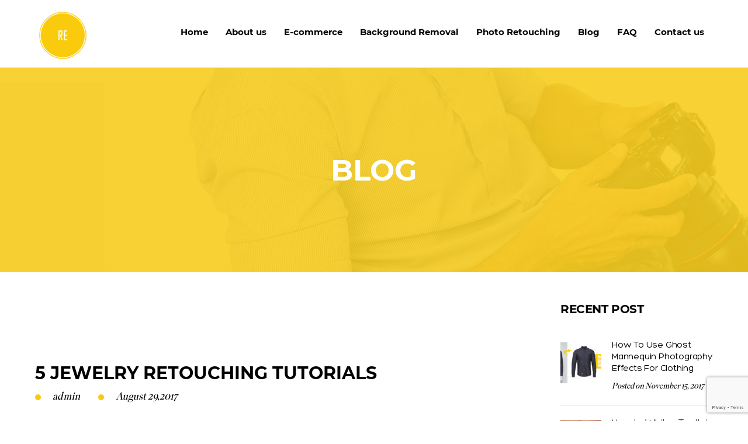

--- FILE ---
content_type: text/html; charset=UTF-8
request_url: https://rephotosolution.com/jewelry-retouch/?replytocom=37
body_size: 53096
content:
<!DOCTYPE html>
<html class="no-js" lang="en">

<head>
    <!-- Basic Page Needs -->
    <meta charset="utf-8">
    <meta http-equiv="x-ua-compatible" content="ie=edge">
    <meta name="keywords" content="clipping path, clipping path service, background removal, image background removal, background removal service, image masking services, retouching image">
    <meta name="author" content="rephotosolution">
    <meta name="viewport" content="width=device-width, initial-scale=1">

    <meta name="google-site-verification" content="eJiWO-HAKlee9FMTmIMkbw1qBL_Qwi5NBuSXaSgaffw" />
    <!-- Favicons -->
    <link rel="shortcut icon" href="https://rephotosolution.com/wp-content/themes/rephotoimages/favicon.ico" type="image/x-icon">
    <link rel="apple-touch-icon" href="https://rephotosolution.com/wp-content/themes/rephotoimages/apple-touch-icon.png">
    <link rel="apple-touch-icon" sizes="72x72" href="https://rephotosolution.com/wp-content/themes/rephotoimages/apple-touch-icon-72x72.png">
    <link rel="apple-touch-icon" sizes="114x114" href="https://rephotosolution.com/wp-content/themes/rephotoimages/apple-touch-icon-114x114.png">
    <link href='https://fonts.googleapis.com/css?family=Montserrat:400,700,300,800' rel='stylesheet' type='text/css'>
   
	<title>5 jewelry retouching tutorials- rephotosolution.com</title>

<!-- This site is optimized with the Yoast SEO plugin v5.5.1 - https://yoast.com/wordpress/plugins/seo/ -->
<meta name="description" content="retouching jewelry is one of the hard work in retouching work. Because it requires many techniques to make your product appealing but still remain features"/>
<meta name="robots" content="noindex,follow"/>
<link rel="canonical" href="https://rephotosolution.com/jewelry-retouch/" />
<meta property="og:locale" content="en_US" />
<meta property="og:type" content="article" />
<meta property="og:title" content="5 jewelry retouching tutorials- rephotosolution.com" />
<meta property="og:description" content="retouching jewelry is one of the hard work in retouching work. Because it requires many techniques to make your product appealing but still remain features" />
<meta property="og:url" content="https://rephotosolution.com/jewelry-retouch/" />
<meta property="og:site_name" content="Welcome to Rephotosolution, background removal, clipping path" />
<meta property="article:tag" content="photo editing" />
<meta property="article:tag" content="Photoshop" />
<meta property="article:tag" content="product image" />
<meta property="article:tag" content="retouch jewelry" />
<meta property="article:section" content="Retouch Tips" />
<meta property="article:published_time" content="2017-08-29T03:49:49+00:00" />
<meta property="article:modified_time" content="2021-09-22T06:56:38+00:00" />
<meta property="og:updated_time" content="2021-09-22T06:56:38+00:00" />
<meta property="og:image" content="https://rephotosolution.com/wp-content/uploads/2017/08/shutterstock_211020391.jpg" />
<meta property="og:image:secure_url" content="https://rephotosolution.com/wp-content/uploads/2017/08/shutterstock_211020391.jpg" />
<meta property="og:image:width" content="3077" />
<meta property="og:image:height" content="1399" />
<meta name="twitter:card" content="summary" />
<meta name="twitter:description" content="retouching jewelry is one of the hard work in retouching work. Because it requires many techniques to make your product appealing but still remain features" />
<meta name="twitter:title" content="5 jewelry retouching tutorials- rephotosolution.com" />
<meta name="twitter:image" content="https://rephotosolution.com/wp-content/uploads/2017/08/shutterstock_211020391.jpg" />
<script type='application/ld+json'>{"@context":"http:\/\/schema.org","@type":"WebSite","@id":"#website","url":"https:\/\/rephotosolution.com\/","name":"rephotosolution.com","alternateName":"rephotosolution.com","potentialAction":{"@type":"SearchAction","target":"https:\/\/rephotosolution.com\/?s={search_term_string}","query-input":"required name=search_term_string"}}</script>
<script type='application/ld+json'>{"@context":"http:\/\/schema.org","@type":"Organization","url":"https:\/\/rephotosolution.com\/jewelry-retouch\/","sameAs":[],"@id":"#organization","name":"rephotosolution","logo":"http:\/\/rephotosolution.com\/blog\/wp-content\/uploads\/2017\/08\/logo-page.png"}</script>
<!-- / Yoast SEO plugin. -->

<link rel='dns-prefetch' href='//www.google.com' />
<link rel='dns-prefetch' href='//s7.addthis.com' />
<link rel='dns-prefetch' href='//s.w.org' />
<link rel="alternate" type="application/rss+xml" title="Welcome to Rephotosolution, background removal, clipping path &raquo; Feed" href="https://rephotosolution.com/feed/" />
<link rel="alternate" type="application/rss+xml" title="Welcome to Rephotosolution, background removal, clipping path &raquo; Comments Feed" href="https://rephotosolution.com/comments/feed/" />
<link rel="alternate" type="application/rss+xml" title="Welcome to Rephotosolution, background removal, clipping path &raquo; 5 Jewelry Retouching Tutorials Comments Feed" href="https://rephotosolution.com/jewelry-retouch/feed/" />
		<script type="text/javascript">
			window._wpemojiSettings = {"baseUrl":"https:\/\/s.w.org\/images\/core\/emoji\/2.3\/72x72\/","ext":".png","svgUrl":"https:\/\/s.w.org\/images\/core\/emoji\/2.3\/svg\/","svgExt":".svg","source":{"concatemoji":"https:\/\/rephotosolution.com\/wp-includes\/js\/wp-emoji-release.min.js?ver=4.8.25"}};
			!function(t,a,e){var r,i,n,o=a.createElement("canvas"),l=o.getContext&&o.getContext("2d");function c(t){var e=a.createElement("script");e.src=t,e.defer=e.type="text/javascript",a.getElementsByTagName("head")[0].appendChild(e)}for(n=Array("flag","emoji4"),e.supports={everything:!0,everythingExceptFlag:!0},i=0;i<n.length;i++)e.supports[n[i]]=function(t){var e,a=String.fromCharCode;if(!l||!l.fillText)return!1;switch(l.clearRect(0,0,o.width,o.height),l.textBaseline="top",l.font="600 32px Arial",t){case"flag":return(l.fillText(a(55356,56826,55356,56819),0,0),e=o.toDataURL(),l.clearRect(0,0,o.width,o.height),l.fillText(a(55356,56826,8203,55356,56819),0,0),e===o.toDataURL())?!1:(l.clearRect(0,0,o.width,o.height),l.fillText(a(55356,57332,56128,56423,56128,56418,56128,56421,56128,56430,56128,56423,56128,56447),0,0),e=o.toDataURL(),l.clearRect(0,0,o.width,o.height),l.fillText(a(55356,57332,8203,56128,56423,8203,56128,56418,8203,56128,56421,8203,56128,56430,8203,56128,56423,8203,56128,56447),0,0),e!==o.toDataURL());case"emoji4":return l.fillText(a(55358,56794,8205,9794,65039),0,0),e=o.toDataURL(),l.clearRect(0,0,o.width,o.height),l.fillText(a(55358,56794,8203,9794,65039),0,0),e!==o.toDataURL()}return!1}(n[i]),e.supports.everything=e.supports.everything&&e.supports[n[i]],"flag"!==n[i]&&(e.supports.everythingExceptFlag=e.supports.everythingExceptFlag&&e.supports[n[i]]);e.supports.everythingExceptFlag=e.supports.everythingExceptFlag&&!e.supports.flag,e.DOMReady=!1,e.readyCallback=function(){e.DOMReady=!0},e.supports.everything||(r=function(){e.readyCallback()},a.addEventListener?(a.addEventListener("DOMContentLoaded",r,!1),t.addEventListener("load",r,!1)):(t.attachEvent("onload",r),a.attachEvent("onreadystatechange",function(){"complete"===a.readyState&&e.readyCallback()})),(r=e.source||{}).concatemoji?c(r.concatemoji):r.wpemoji&&r.twemoji&&(c(r.twemoji),c(r.wpemoji)))}(window,document,window._wpemojiSettings);
		</script>
		<style type="text/css">
img.wp-smiley,
img.emoji {
	display: inline !important;
	border: none !important;
	box-shadow: none !important;
	height: 1em !important;
	width: 1em !important;
	margin: 0 .07em !important;
	vertical-align: -0.1em !important;
	background: none !important;
	padding: 0 !important;
}
</style>
<link rel='stylesheet' id='contact-form-7-css'  href='https://rephotosolution.com/wp-content/plugins/contact-form-7/includes/css/styles.css?ver=1.0' type='text/css' media='all' />
<link rel='stylesheet' id='easy-wp-page-nav-css'  href='https://rephotosolution.com/wp-content/plugins/easy-wp-page-navigation//css/easy-wp-pagenavigation.css?ver=1.0' type='text/css' media='all' />
<link rel='stylesheet' id='rs-avantgarde-css'  href='https://rephotosolution.com/wp-content/themes/rephoto/avantgarde/font.css?ver=1.0' type='text/css' media='all' />
<link rel='stylesheet' id='rs-fonts-css'  href='https://rephotosolution.com/wp-content/themes/rephoto/site-assets/assets/fonts/fonts.css?ver=1.0' type='text/css' media='all' />
<link rel='stylesheet' id='rs-font-awesome-css'  href='https://rephotosolution.com/wp-content/themes/rephoto/site-assets/vendors/awesome/css/font-awesome.min.css?ver=1.0' type='text/css' media='all' />
<link rel='stylesheet' id='rs-animate-css'  href='https://rephotosolution.com/wp-content/themes/rephoto/site-assets/vendors/animate-css/animate.min.css?ver=1.0' type='text/css' media='all' />
<link rel='stylesheet' id='rs-fancybox-css'  href='https://rephotosolution.com/wp-content/themes/rephoto/site-assets/vendors/fancybox/jquery.fancybox.css?ver=1.0' type='text/css' media='all' />
<link rel='stylesheet' id='rs-slick-css'  href='https://rephotosolution.com/wp-content/themes/rephoto/site-assets/vendors/slick/slick.css?ver=1.0' type='text/css' media='all' />
<link rel='stylesheet' id='rs-slick-theme-css'  href='https://rephotosolution.com/wp-content/themes/rephoto/site-assets/vendors/slick/slick-theme.css?ver=1.0' type='text/css' media='all' />
<link rel='stylesheet' id='rs-mCustomScrollbar-css'  href='https://rephotosolution.com/wp-content/themes/rephoto/site-assets/vendors/scroll/jquery.mCustomScrollbar.min.css?ver=1.0' type='text/css' media='all' />
<link rel='stylesheet' id='rephoto_main2-css'  href='https://rephotosolution.com/wp-content/themes/rephoto/assets/css/main.css?ver=1.0' type='text/css' media='all' />
<link rel='stylesheet' id='rs-main-css'  href='https://rephotosolution.com/wp-content/themes/rephoto/site-assets/assets/css/main.css?ver=1.0' type='text/css' media='all' />
<link rel='stylesheet' id='rs-responsive-css'  href='https://rephotosolution.com/wp-content/themes/rephoto/site-assets/assets/css/responsive.css?ver=1.0' type='text/css' media='all' />
<link rel='stylesheet' id='rs-style-css'  href='https://rephotosolution.com/wp-content/themes/rephoto/style.css?ver=1.0' type='text/css' media='all' />
<link rel='stylesheet' id='addthis_all_pages-css'  href='https://rephotosolution.com/wp-content/plugins/addthis/frontend/build/addthis_wordpress_public.min.css?ver=1.0' type='text/css' media='all' />
<script type='text/javascript' src='https://rephotosolution.com/wp-includes/js/jquery/jquery.js?ver=1.12.4'></script>
<script type='text/javascript' src='https://rephotosolution.com/wp-includes/js/jquery/jquery-migrate.min.js?ver=1.4.1'></script>
<script type='text/javascript' src='https://rephotosolution.com/wp-content/themes/rephoto/assets/js/modernizr.min.js?ver=4.8.25'></script>
<script type='text/javascript' src='https://s7.addthis.com/js/300/addthis_widget.js?ver=4.8.25#pubid=wp-7e849f4e68fe448e77c7dea29a0532af'></script>
<link rel='https://api.w.org/' href='https://rephotosolution.com/wp-json/' />
<link rel="EditURI" type="application/rsd+xml" title="RSD" href="https://rephotosolution.com/xmlrpc.php?rsd" />
<link rel="wlwmanifest" type="application/wlwmanifest+xml" href="https://rephotosolution.com/wp-includes/wlwmanifest.xml" /> 
<meta name="generator" content="WordPress 4.8.25" />
<link rel='shortlink' href='https://rephotosolution.com/?p=962' />
<meta name='robots' content='noindex,follow' />
<link rel="alternate" type="application/json+oembed" href="https://rephotosolution.com/wp-json/oembed/1.0/embed?url=https%3A%2F%2Frephotosolution.com%2Fjewelry-retouch%2F" />
<link rel="alternate" type="text/xml+oembed" href="https://rephotosolution.com/wp-json/oembed/1.0/embed?url=https%3A%2F%2Frephotosolution.com%2Fjewelry-retouch%2F&#038;format=xml" />
<style type="text/css" id="custom-background-css">
body.custom-background { background-image: url("https://rephotosolution.com/wp-content/uploads/2017/09/Untitled-3.jpg"); background-position: left top; background-size: auto; background-repeat: repeat; background-attachment: scroll; }
</style>
<script data-cfasync="false" type="text/javascript">if (window.addthis_product === undefined) { window.addthis_product = "wpp"; } if (window.wp_product_version === undefined) { window.wp_product_version = "wpp-6.2.6"; } if (window.addthis_share === undefined) { window.addthis_share = {}; } if (window.addthis_config === undefined) { window.addthis_config = {"data_track_clickback":true,"ignore_server_config":true,"ui_atversion":300}; } if (window.addthis_layers === undefined) { window.addthis_layers = {}; } if (window.addthis_layers_tools === undefined) { window.addthis_layers_tools = [{"share":{"counts":"none","numPreferredServices":5,"mobile":false,"position":"left","theme":"transparent"},"sharedock":{"counts":"none","numPreferredServices":5,"mobileButtonSize":"large","position":"bottom","theme":"transparent"}}]; } else { window.addthis_layers_tools.push({"share":{"counts":"none","numPreferredServices":5,"mobile":false,"position":"left","theme":"transparent"},"sharedock":{"counts":"none","numPreferredServices":5,"mobileButtonSize":"large","position":"bottom","theme":"transparent"}});  } if (window.addthis_plugin_info === undefined) { window.addthis_plugin_info = {"info_status":"enabled","cms_name":"WordPress","plugin_name":"Share Buttons by AddThis","plugin_version":"6.2.6","plugin_mode":"WordPress","anonymous_profile_id":"wp-7e849f4e68fe448e77c7dea29a0532af","page_info":{"template":"posts","post_type":""},"sharing_enabled_on_post_via_metabox":false}; } 
                    (function() {
                      var first_load_interval_id = setInterval(function () {
                        if (typeof window.addthis !== 'undefined') {
                          window.clearInterval(first_load_interval_id);
                          if (typeof window.addthis_layers !== 'undefined' && Object.getOwnPropertyNames(window.addthis_layers).length > 0) {
                            window.addthis.layers(window.addthis_layers);
                          }
                          if (Array.isArray(window.addthis_layers_tools)) {
                            for (i = 0; i < window.addthis_layers_tools.length; i++) {
                              window.addthis.layers(window.addthis_layers_tools[i]);
                            }
                          }
                        }
                     },1000)
                    }());
                </script><link rel="icon" href="https://rephotosolution.com/wp-content/uploads/2017/08/cropped-logo-page-32x32.png" sizes="32x32" />
<link rel="icon" href="https://rephotosolution.com/wp-content/uploads/2017/08/cropped-logo-page-192x192.png" sizes="192x192" />
<link rel="apple-touch-icon-precomposed" href="https://rephotosolution.com/wp-content/uploads/2017/08/cropped-logo-page-180x180.png" />
<meta name="msapplication-TileImage" content="https://rephotosolution.com/wp-content/uploads/2017/08/cropped-logo-page-270x270.png" />
</head>

<body>
    <!--[if lt IE 8]>

    <p class="browserupgrade">You are using an <strong>outdated</strong> browser. Please <a href="http://browsehappy.com/">upgrade your browser</a> to improve your experience.</p>

  <![endif]-->
<div class="rst-wapper rst-page">
<!-- start:main-header -->
<header class="main-header">
    <div class="container">
        <div class="rst-box-logo">
            <div class="rst-logo">
                <a href="https://rephotosolution.com"><img src="https://rephotosolution.com/wp-content/themes/rephoto/assets/images/logo-page.png" alt="rephotosolution"></a>
            </div>
            <div class="rst-wrap-main-navigation">
                <div class="rst-toggle-menu">
                    <span></span>
                    <span></span>
                    <span></span>
                </div>
                <nav class="rst-main-navigation">
				<ul id="menu-menu-page" class=""><li id="menu-item-2422" class="menu-item menu-item-type-custom menu-item-object-custom menu-item-home menu-item-2422"><a href="https://rephotosolution.com">Home</a></li>
<li id="menu-item-1335" class="menu-item menu-item-type-post_type menu-item-object-page menu-item-1335"><a href="https://rephotosolution.com/about-us-2/">About us</a></li>
<li id="menu-item-2221" class="menu-item menu-item-type-post_type menu-item-object-page menu-item-has-children menu-item-2221"><a href="https://rephotosolution.com/e-commecer-product/">E-commerce</a>
<ul  class="sub-menu">
	<li id="menu-item-2375" class="menu-item menu-item-type-post_type menu-item-object-page menu-item-2375"><a href="https://rephotosolution.com/shoe-2/">Clothes Case</a></li>
	<li id="menu-item-2235" class="menu-item menu-item-type-post_type menu-item-object-page menu-item-2235"><a href="https://rephotosolution.com/shoe/">Shoe Case</a></li>
	<li id="menu-item-2355" class="menu-item menu-item-type-post_type menu-item-object-page menu-item-2355"><a href="https://rephotosolution.com/hat/">Hat Case</a></li>
	<li id="menu-item-2341" class="menu-item menu-item-type-post_type menu-item-object-page menu-item-2341"><a href="https://rephotosolution.com/ecommecer-in-2-3/">Eyeglass Case</a></li>
	<li id="menu-item-2260" class="menu-item menu-item-type-post_type menu-item-object-page menu-item-2260"><a href="https://rephotosolution.com/ecommecer-in-2/">Furniture Case</a></li>
	<li id="menu-item-2354" class="menu-item menu-item-type-post_type menu-item-object-page menu-item-2354"><a href="https://rephotosolution.com/underwear-model/">Underwear Case</a></li>
	<li id="menu-item-2336" class="menu-item menu-item-type-post_type menu-item-object-page menu-item-2336"><a href="https://rephotosolution.com/ecommecer-in-2-2/">Product Case</a></li>
</ul>
</li>
<li id="menu-item-1337" class="menu-item menu-item-type-post_type menu-item-object-page menu-item-has-children menu-item-1337"><a href="https://rephotosolution.com/background-removal/">Background Removal</a>
<ul  class="sub-menu">
	<li id="menu-item-2063" class="menu-item menu-item-type-post_type menu-item-object-page menu-item-2063"><a href="https://rephotosolution.com/clipping-path-2-2/">Clipping Path</a></li>
	<li id="menu-item-2064" class="menu-item menu-item-type-post_type menu-item-object-page menu-item-2064"><a href="https://rephotosolution.com/reflection-shadow/">Reflection Shadow</a></li>
	<li id="menu-item-2065" class="menu-item menu-item-type-post_type menu-item-object-page menu-item-2065"><a href="https://rephotosolution.com/original-shadow/">Original Shadow</a></li>
	<li id="menu-item-2066" class="menu-item menu-item-type-post_type menu-item-object-page menu-item-2066"><a href="https://rephotosolution.com/drop-shadow/">Drop Shadow</a></li>
	<li id="menu-item-2067" class="menu-item menu-item-type-post_type menu-item-object-page menu-item-2067"><a href="https://rephotosolution.com/make-mask/">Make The Mask</a></li>
	<li id="menu-item-2130" class="menu-item menu-item-type-post_type menu-item-object-page menu-item-2130"><a href="https://rephotosolution.com/change-color/">Change Color</a></li>
	<li id="menu-item-2068" class="menu-item menu-item-type-post_type menu-item-object-page menu-item-2068"><a href="https://rephotosolution.com/ghost-mannequin/">Ghost Mannequin</a></li>
	<li id="menu-item-2135" class="menu-item menu-item-type-post_type menu-item-object-page menu-item-2135"><a href="https://rephotosolution.com/color-correction-2/">Color Correction</a></li>
</ul>
</li>
<li id="menu-item-1338" class="menu-item menu-item-type-post_type menu-item-object-page menu-item-has-children menu-item-1338"><a href="https://rephotosolution.com/retouching/">Photo Retouching</a>
<ul  class="sub-menu">
	<li id="menu-item-1875" class="menu-item menu-item-type-custom menu-item-object-custom menu-item-1875"><a href="https://rephotosolution.com/services/portrait-headshoot/">Portrait Retouching</a></li>
	<li id="menu-item-1876" class="menu-item menu-item-type-custom menu-item-object-custom menu-item-1876"><a href="https://rephotosolution.com/services/model-retouching/">Model Retouching</a></li>
	<li id="menu-item-1877" class="menu-item menu-item-type-custom menu-item-object-custom menu-item-1877"><a href="https://rephotosolution.com/services/high-end-retouching/">High-end Retouching</a></li>
	<li id="menu-item-2650" class="menu-item menu-item-type-custom menu-item-object-custom menu-item-2650"><a href="https://rephotosolution.com/services/newborn-retouching/">Newborn Retouching</a></li>
	<li id="menu-item-1878" class="menu-item menu-item-type-custom menu-item-object-custom menu-item-1878"><a href="https://rephotosolution.com/services/jewelry-retouching/">Jewelry Retouching</a></li>
</ul>
</li>
<li id="menu-item-1312" class="menu-item menu-item-type-post_type menu-item-object-page current_page_parent menu-item-1312"><a href="https://rephotosolution.com/blog/">Blog</a></li>
<li id="menu-item-1339" class="menu-item menu-item-type-post_type menu-item-object-page menu-item-1339"><a href="https://rephotosolution.com/faq/">FAQ</a></li>
<li id="menu-item-1340" class="menu-item menu-item-type-post_type menu-item-object-page menu-item-1340"><a href="https://rephotosolution.com/contact/">Contact us</a></li>
</ul>                  
                </nav>
            </div>
            <!-- /main-navigation -->
            <div class="clearfix"></div>
        </div>
    </div>
</header>
<!-- end:header -->
<section class="rst-banner-page" data-stellar-background-ratio="0.5" style="background: url('https://rephotosolution.com/wp-content/themes/rephoto/assets/images/bg-about.jpg') no-repeat;">
    <div class="rst-box-small">
        <h1>Blog</h1>
    </div>
</section>
<!-- end rst-detail-product -->
<section class="rst-main-content-ecommerce rst-section ">
    <div class="container clear">
        <div class="rst-ecomerce-left ">

            <div class="rst-slide-posts">
				
				<div class="rst-item-post">
					<h3>5 Jewelry Retouching Tutorials</h3>
					<p class="meta-post">
						<span> admin</span>
						<span>August 29,2017</span>
					</p>
					<div class="at-above-post addthis_tool" data-url="https://rephotosolution.com/jewelry-retouch/"></div><p><img class="alignnone wp-image-963 size-full" src="http://rephotosolution.com/blog/wp-content/uploads/2017/08/shutterstock_211020391.jpg" alt="jewelry retouching" width="3077" height="1399" srcset="https://rephotosolution.com/wp-content/uploads/2017/08/shutterstock_211020391.jpg 3077w, https://rephotosolution.com/wp-content/uploads/2017/08/shutterstock_211020391-300x136.jpg 300w, https://rephotosolution.com/wp-content/uploads/2017/08/shutterstock_211020391-768x349.jpg 768w, https://rephotosolution.com/wp-content/uploads/2017/08/shutterstock_211020391-1024x466.jpg 1024w" sizes="(max-width: 3077px) 100vw, 3077px" /></p>
<p><a href="https://www.youtube.com/watch?v=8n9QPvyl91A">1. How to edit jewelry in less than 1 minute for e-commerce in Photoshop?</a></p>
<p>If you are not a professional photographer or retouching artists but you want to sell your jewelry, shoes, and clothes.</p>
<p>Or if you want to learn how to retouch the jewelry product with Photoshop software to make your own perfect shots for e-commercial purposes<br />
So watch below video to learn more about the technique to create the vivid jewelry images<br />
After all, wish you succeed!<br />
<iframe width="500" height="281" src="https://www.youtube.com/embed/8n9QPvyl91A?feature=oembed" frameborder="0" allow="accelerometer; autoplay; clipboard-write; encrypted-media; gyroscope; picture-in-picture" allowfullscreen></iframe></p>
<p>2.<a href="https://www.youtube.com/watch?v=HVKQ9AhU0G8"> How to do perfect and easy white background jewelry product photography using photoshop?</a></p>
<p>If you want to increase your sale, then you can consider using a white background for your products.<br />
Actually, removing the background from a photograph can be a tricky work if the background is exceedingly complex. Now, we guide you remove the background from a jewelry image by using Photoshop.<br />
<a href="https://www.youtube.com/watch?v=HVKQ9AhU0G8">In this video</a>, we will guide you how to remove background color and replace with white using Photoshop</p>
<p>Now, you can see here: https://www.youtube.com/watch?v=HVKQ9AhU0G8</p>
<p>3. <a href="https://www.youtube.com/watch?v=8MS_5lQbaNo">Photoshop &amp; High-End Jewelry Retouching Tutorial</a></p>
<p>Actually, taking quality snaps of jewelry has been a mystery for a long time as it is the most complicated thing. When it comes to jewelry photography, you may get down to shooting jewelry and proofing images. Because the detail of jewelry is quite small, and sometimes you may find hard to highlight tiny features.</p>
<p><img class="aligncenter wp-image-964" src="http://rephotosolution.com/blog/wp-content/uploads/2017/08/shutterstock_113044627.jpg" alt="jewelry retouch" width="440" height="440" srcset="https://rephotosolution.com/wp-content/uploads/2017/08/shutterstock_113044627.jpg 1000w, https://rephotosolution.com/wp-content/uploads/2017/08/shutterstock_113044627-150x150.jpg 150w, https://rephotosolution.com/wp-content/uploads/2017/08/shutterstock_113044627-300x300.jpg 300w, https://rephotosolution.com/wp-content/uploads/2017/08/shutterstock_113044627-768x768.jpg 768w, https://rephotosolution.com/wp-content/uploads/2017/08/shutterstock_113044627-70x70.jpg 70w" sizes="(max-width: 440px) 100vw, 440px" /><br />
In this video, you can learn tips to retouch jewelry and to make it vivid to appeal your customers.<br />
Finally, wish you succeed!<br />
You can watch here: https://www.youtube.com/watch?v=8MS_5lQbaNo</p>
<p><a href="https://www.youtube.com/watch?v=IEYE_nV-iXY">4. How to retouch golden jewelry?</a><br />
Actually, retouching is a really tricky task, especially golden accessories. So, in this video, we will guide you how to retouch them <a href="https://rephotosolution.com/replica-tag-heuer-can-report-enough-time-turn-become-success/">rolex swiss replica watches</a> but still remain the feature of the product.</p>
<p>You can see here: <a href="https://www.youtube.com/watch?v=IEYE_nV-iXY">https://www.youtube.com/watch?v=IEYE_nV-iXY</a><br />
5. <a href="https://www.youtube.com/watch?v=ASqaN2ZXen8">How to retouch earrings in photoshop?</a></p>
<p><img class="aligncenter wp-image-965" src="http://rephotosolution.com/blog/wp-content/uploads/2017/08/shutterstock_586415936.jpg" alt="jewlry retouch" width="413" height="413" srcset="https://rephotosolution.com/wp-content/uploads/2017/08/shutterstock_586415936.jpg 1000w, https://rephotosolution.com/wp-content/uploads/2017/08/shutterstock_586415936-150x150.jpg 150w, https://rephotosolution.com/wp-content/uploads/2017/08/shutterstock_586415936-300x300.jpg 300w, https://rephotosolution.com/wp-content/uploads/2017/08/shutterstock_586415936-768x768.jpg 768w, https://rephotosolution.com/wp-content/uploads/2017/08/shutterstock_586415936-70x70.jpg 70w" sizes="(max-width: 413px) 100vw, 413px" /><br />
Well, like many another kind of accessories, earrings are also a popular and beloved jewelry of many women. So learning how to make them appealing is necessary.<br />
In this video, we will guide you how to retouch them in photoshop and make them appealing.<br />
You can see here: https://www.youtube.com/watch?v=ASqaN2ZXen8</p>
<p>After all, we truly hope that you can find the useful information to help you to improve your Photoshop skill</p>
<!-- AddThis Advanced Settings above via filter on the_content --><!-- AddThis Advanced Settings below via filter on the_content --><!-- AddThis Advanced Settings generic via filter on the_content --><!-- AddThis Share Buttons above via filter on the_content --><!-- AddThis Share Buttons below via filter on the_content --><div class="at-below-post addthis_tool" data-url="https://rephotosolution.com/jewelry-retouch/"></div><!-- AddThis Share Buttons generic via filter on the_content -->					
	<div id="respond" class="comment-respond">
		<h3 id="reply-title" class="comment-reply-title">Leave a Reply to <a href="#comment-37">Julienne04</a> <small><a rel="nofollow" id="cancel-comment-reply-link" href="/jewelry-retouch/#respond">Cancel reply</a></small></h3>			<form action="https://rephotosolution.com/wp-comments-post.php" method="post" id="commentform" class="comment-form" novalidate>
				<p class="comment-notes"><span id="email-notes">Your email address will not be published.</span> Required fields are marked <span class="required">*</span></p><p class="comment-form-comment"><label for="comment">Comment</label> <textarea id="comment" name="comment" cols="45" rows="8" maxlength="65525" aria-required="true" required="required"></textarea></p><p class="comment-form-author"><label for="author">Name <span class="required">*</span></label> <input id="author" name="author" type="text" value="" size="30" maxlength="245" aria-required='true' required='required' /></p>
<p class="comment-form-email"><label for="email">Email <span class="required">*</span></label> <input id="email" name="email" type="email" value="" size="30" maxlength="100" aria-describedby="email-notes" aria-required='true' required='required' /></p>
<p class="comment-form-url"><label for="url">Website</label> <input id="url" name="url" type="url" value="" size="30" maxlength="200" /></p>
<div class="gglcptch gglcptch_v3"><input type="hidden" id="g-recaptcha-response" name="g-recaptcha-response" /></div><p class="form-submit"><input name="submit" type="submit" id="submit" class="submit" value="Post Comment" /> <input type='hidden' name='comment_post_ID' value='962' id='comment_post_ID' />
<input type='hidden' name='comment_parent' id='comment_parent' value='37' />
</p>			</form>
			</div><!-- #respond -->
	<ol class="commentlist">
    		<li id="comment-37" class="comment even thread-even depth-1">
			<article id="div-comment-37" class="comment-body">
				<footer class="comment-meta">
					<div class="comment-author vcard">
						<img alt='' src='https://secure.gravatar.com/avatar/d5089ae4be0653843147b48931b2008f?s=32&#038;d=mm&#038;r=g' srcset='https://secure.gravatar.com/avatar/d5089ae4be0653843147b48931b2008f?s=64&amp;d=mm&amp;r=g 2x' class='avatar avatar-32 photo' height='32' width='32' />						<b class="fn"><a href='https://Kendrick04.blogspot.com' rel='external nofollow' class='url'>Julienne04</a></b> <span class="says">says:</span>					</div><!-- .comment-author -->

					<div class="comment-metadata">
						<a href="https://rephotosolution.com/jewelry-retouch/#comment-37">
							<time datetime="2017-10-27T22:14:02+00:00">
								October 27, 2017 at 10:14 pm							</time>
						</a>
											</div><!-- .comment-metadata -->

									</footer><!-- .comment-meta -->

				<div class="comment-content">
					<p>I think your blog needs some fresh articles.<br />
Writing manually takes a lot of time, but there is<br />
tool for this time consuming task, search for: ssundee advices unlimited content for your blog</p>
				</div><!-- .comment-content -->

				<div class="reply"><a rel='nofollow' class='comment-reply-link' href='https://rephotosolution.com/jewelry-retouch/?replytocom=37#respond' onclick='return addComment.moveForm( "div-comment-37", "37", "respond", "962" )' aria-label='Reply to Julienne04'>Reply</a></div>			</article><!-- .comment-body -->
</li><!-- #comment-## -->
		<li id="comment-136" class="trackback odd alt thread-odd thread-alt depth-1">
			<article id="div-comment-136" class="comment-body">
				<footer class="comment-meta">
					<div class="comment-author vcard">
												<b class="fn"><a href='http://sertyumnt.com/' rel='external nofollow' class='url'>writeessay</a></b> <span class="says">says:</span>					</div><!-- .comment-author -->

					<div class="comment-metadata">
						<a href="https://rephotosolution.com/jewelry-retouch/#comment-136">
							<time datetime="2018-04-02T10:11:02+00:00">
								April 2, 2018 at 10:11 am							</time>
						</a>
											</div><!-- .comment-metadata -->

									</footer><!-- .comment-meta -->

				<div class="comment-content">
					<p><strong>write a paper for me <a href="http://sertyumnt.com/" rel="nofollow">http://sertyumnt.com/</a></strong></p>
<p>A lot of thanks for every one of your effort on this site. Betty really likes making time for internet research and it&#8217;s really easy to see why. Many of us learn all of the lively mode you give practical guides through the web blog and in addition fos&#8230;</p>
				</div><!-- .comment-content -->

				<div class="reply"><a rel='nofollow' class='comment-reply-link' href='https://rephotosolution.com/jewelry-retouch/?replytocom=136#respond' onclick='return addComment.moveForm( "div-comment-136", "136", "respond", "962" )' aria-label='Reply to writeessay'>Reply</a></div>			</article><!-- .comment-body -->
</li><!-- #comment-## -->
</ol>				</div>
                <!-- end rst-item-post -->
				
			</div>
			
            <div class="rst_recent_post">
				<div class="container">
					<div class="row">
						<div class="col-sm-12">
							<h2>YOU MIGHT ALSO LIKE...</h2>
						</div>
														<div class="col-sm-6">
									<div class="rst_thumb">
										<img width="380" height="230" src="https://rephotosolution.com/wp-content/uploads/2017/11/before-after-380x230.jpg" class="attachment-recent_post_thumb size-recent_post_thumb wp-post-image" alt="" />									</div>
									<h3>
										<a href="https://rephotosolution.com/use-ghost-mannequin-photography-effects-clothing/">How To Use Ghost Mannequin Photography Effects For Clothing</a>									</h3>
									<p class="rst_author">
										admin									</p>
									<p class="rst_excerpt">
										If you’re in the apparel business, you’ve faced the challenge of demonstrating a product’s fit without breaking the bank or distracting your customer. Customers need&hellip;									</p>
								</div>
																								<div class="col-sm-6">
									<div class="rst_thumb">
										<img width="380" height="230" src="https://rephotosolution.com/wp-content/uploads/2017/11/teeth-380x230.jpg" class="attachment-recent_post_thumb size-recent_post_thumb wp-post-image" alt="" />									</div>
									<h3>
										<a href="https://rephotosolution.com/whiten-teeth-photoshop/">How to Whiten Teeth in Photoshop?</a>									</h3>
									<p class="rst_author">
										admin									</p>
									<p class="rst_excerpt">
										In this tutorial, we will learn basic steps to whiten teeth. Using Pen tool with Color Balance and Levels, you will have a perfect picture.&hellip;									</p>
								</div>
																			<div class="clear"></div>
																										<div class="col-sm-6">
									<div class="rst_thumb">
										<img width="380" height="230" src="https://rephotosolution.com/wp-content/uploads/2017/09/shutterstock_166454468-380x230.jpg" class="attachment-recent_post_thumb size-recent_post_thumb wp-post-image" alt="" />									</div>
									<h3>
										<a href="https://rephotosolution.com/professional-photo-retouching/">Why should you choose the professional photo retouching services?</a>									</h3>
									<p class="rst_author">
										admin									</p>
									<p class="rst_excerpt">
										Retouch, the word you may hear so many times in today photography on your TV,  magazines,  or people around you. But have you ever try to&hellip;									</p>
								</div>
																								<div class="col-sm-6">
									<div class="rst_thumb">
										<img width="380" height="230" src="https://rephotosolution.com/wp-content/uploads/2017/09/shutterstock_428581216-380x230.jpg" class="attachment-recent_post_thumb size-recent_post_thumb wp-post-image" alt="" />									</div>
									<h3>
										<a href="https://rephotosolution.com/online-photo-editor-apps/">10 amazing online photo editor apps</a>									</h3>
									<p class="rst_author">
										admin									</p>
									<p class="rst_excerpt">
										With the need for basic image editing, the following apps will please you. If you just need to edit some simple things, using professional programs&hellip;									</p>
								</div>
																			<div class="clear"></div>
																							</div>
					
				</div>
			</div>
			
		</div>
        <div class="rst-emcomerce-sidebar">
            <div class="rst-recent-post"><section id="rst-recent-widget1-2" class="widget widget_ks_noibat"><h2 class="widget-title ">Recent Post</h2><ul class="rst-list-post-sidebar"><li class="clear"><a class="rst-thumbnail" href="https://rephotosolution.com/use-ghost-mannequin-photography-effects-clothing/ "><img width="70" height="70" src="https://rephotosolution.com/wp-content/uploads/2017/11/before-after-70x70.jpg" class="attachment-70x70 size-70x70 wp-post-image" alt="" srcset="https://rephotosolution.com/wp-content/uploads/2017/11/before-after-70x70.jpg 70w, https://rephotosolution.com/wp-content/uploads/2017/11/before-after-150x150.jpg 150w" sizes="(max-width: 70px) 100vw, 70px" /></a> <div class="rst-despost"> <h3><a href="https://rephotosolution.com/use-ghost-mannequin-photography-effects-clothing/ ">How To Use Ghost Mannequin Photography Effects For Clothing</a></h3> <p>Posted on November 15, 2017 </p></div><div class="clear "></div></li><li class="clear"><a class="rst-thumbnail" href="https://rephotosolution.com/whiten-teeth-photoshop/ "><img width="70" height="70" src="https://rephotosolution.com/wp-content/uploads/2017/11/teeth-70x70.jpg" class="attachment-70x70 size-70x70 wp-post-image" alt="" srcset="https://rephotosolution.com/wp-content/uploads/2017/11/teeth-70x70.jpg 70w, https://rephotosolution.com/wp-content/uploads/2017/11/teeth-150x150.jpg 150w" sizes="(max-width: 70px) 100vw, 70px" /></a> <div class="rst-despost"> <h3><a href="https://rephotosolution.com/whiten-teeth-photoshop/ ">How to Whiten Teeth in Photoshop?</a></h3> <p>Posted on November 4, 2017 </p></div><div class="clear "></div></li><li class="clear"><a class="rst-thumbnail" href="https://rephotosolution.com/professional-photo-retouching/ "><img width="70" height="70" src="https://rephotosolution.com/wp-content/uploads/2017/09/shutterstock_166454468-70x70.jpg" class="attachment-70x70 size-70x70 wp-post-image" alt="" srcset="https://rephotosolution.com/wp-content/uploads/2017/09/shutterstock_166454468-70x70.jpg 70w, https://rephotosolution.com/wp-content/uploads/2017/09/shutterstock_166454468-150x150.jpg 150w" sizes="(max-width: 70px) 100vw, 70px" /></a> <div class="rst-despost"> <h3><a href="https://rephotosolution.com/professional-photo-retouching/ ">Why should you choose the professional photo retouching services?</a></h3> <p>Posted on September 13, 2017 </p></div><div class="clear "></div></li><li class="clear"><a class="rst-thumbnail" href="https://rephotosolution.com/online-photo-editor-apps/ "><img width="70" height="70" src="https://rephotosolution.com/wp-content/uploads/2017/09/shutterstock_428581216-70x70.jpg" class="attachment-70x70 size-70x70 wp-post-image" alt="" srcset="https://rephotosolution.com/wp-content/uploads/2017/09/shutterstock_428581216-70x70.jpg 70w, https://rephotosolution.com/wp-content/uploads/2017/09/shutterstock_428581216-150x150.jpg 150w" sizes="(max-width: 70px) 100vw, 70px" /></a> <div class="rst-despost"> <h3><a href="https://rephotosolution.com/online-photo-editor-apps/ ">10 amazing online photo editor apps</a></h3> <p>Posted on September 13, 2017 </p></div><div class="clear "></div></li><li class="clear"><a class="rst-thumbnail" href="https://rephotosolution.com/well-known-photographers/ "><img width="70" height="70" src="https://rephotosolution.com/wp-content/uploads/2017/09/shutterstock_156313724-70x70.jpg" class="attachment-70x70 size-70x70 wp-post-image" alt="" srcset="https://rephotosolution.com/wp-content/uploads/2017/09/shutterstock_156313724-70x70.jpg 70w, https://rephotosolution.com/wp-content/uploads/2017/09/shutterstock_156313724-150x150.jpg 150w" sizes="(max-width: 70px) 100vw, 70px" /></a> <div class="rst-despost"> <h3><a href="https://rephotosolution.com/well-known-photographers/ ">Top ten well-known photographers in the world</a></h3> <p>Posted on September 12, 2017 </p></div><div class="clear "></div></li></ul></section></div><section id="categories-2" class="widget widget_categories"><h2 class="widget-title">Categories</h2>		<ul>
	<li class="cat-item cat-item-30"><a href="https://rephotosolution.com/category/diy/" >DIY</a> (15)
</li>
	<li class="cat-item cat-item-8"><a href="https://rephotosolution.com/category/tips-for-you/" >Photo Tips</a> (28)
</li>
	<li class="cat-item cat-item-139"><a href="https://rephotosolution.com/category/photography/" >Photography</a> (20)
</li>
	<li class="cat-item cat-item-7"><a href="https://rephotosolution.com/category/product-photography/" >Product Photography</a> (15)
</li>
	<li class="cat-item cat-item-1"><a href="https://rephotosolution.com/category/uncategorized/" >Retouch Tips</a> (25)
</li>
	<li class="cat-item cat-item-138"><a href="https://rephotosolution.com/category/retouchers/" >Retouchers</a> (1)
</li>
	<li class="cat-item cat-item-11"><a href="https://rephotosolution.com/category/selling-on-ecommerce/" >Selling on Ecommerce</a> (13)
</li>
	<li class="cat-item cat-item-28"><a href="https://rephotosolution.com/category/selling-on-facebook/" >Selling on Facebook</a> (1)
</li>
	<li class="cat-item cat-item-47"><a href="https://rephotosolution.com/category/video-tutorial/" >Tutorials</a> (5)
</li>
		</ul>
</section>        </div>
    </div>
</section>
<!-- end rst-list-product -->
<section class="rst-section5 rst-interested">
    <div class="container">
        <div class="rst-box">
            <h4> Interested?</h4>
            <p>Please contact us for a quote</p>
            <a href="https://rephotosolution.com/contact">contact us</a>
        </div>
    </div>
</section>
<footer>
            <div class="container">
										<div class="textwidget"><div class="rst-left">
<address>No.2 Le Viet Luong Street, Vinh city, Vietnam<br />
Tel: +84 86915 7330<br />
E-mail: info@rephotosolution.com</address>
<div class="rst-social">
<ul>
<li><a href="#"><img src="https://rephotosolution.com/wp-content/uploads/2018/04/twiter.png" /></a></li>
<li><a href="#"><img src="https://rephotosolution.com/wp-content/uploads/2018/04/pinteret.png" /></a></li>
<li><a href="#"><img src="https://rephotosolution.com/wp-content/uploads/2018/04/likein.png" /></a></li>
<li><a href="https://www.facebook.com/rephotosolution"><img src="https://rephotosolution.com/wp-content/uploads/2018/04/facebook.png" /></a></li>
<li><a><img src="https://rephotosolution.com/wp-content/uploads/2018/04/ball.png" /></a></li>
</ul>
</div>
</div>
</div>
					                <!--<div class="rst-left">
                    <address>
                         2B Tran Quang Dieu, Vinh city, Vietnam
                        <br> Phone number: +84 945 926 329
                        <br> E-mail: sale@rephotosolution.com
                    </address>
                    <div class="rst-social">
                        <ul>
                            <li><a href=""><i class="fa fa-twitter" aria-hidden="true"></i></a></li>
                            <li><a href=""><i class="fa fa-pinterest-p" aria-hidden="true"></i></a></li>
                            <li><a href=""><i class="fa fa-linkedin" aria-hidden="true"></i></a></li>
                            <li><a href=""><i class="fa fa-facebook" aria-hidden="true"></i></a></li>
                            <li><a href=""><i class="fa fa-futbol-o" aria-hidden="true"></i></a></li>
                        </ul>
                    </div>
                </div>-->
                <div class="rst-right">
                    <div class="rst-menu-footer">
					<ul id="menu-gosh-mannequin" class=""><li id="menu-item-1576" class="menu-item menu-item-type-post_type menu-item-object-page menu-item-1576"><a href="https://rephotosolution.com/home/">Home</a></li>
<li id="menu-item-1577" class="menu-item menu-item-type-post_type menu-item-object-page menu-item-1577"><a href="https://rephotosolution.com/about-us-2/">About us</a></li>
<li id="menu-item-1578" class="menu-item menu-item-type-post_type menu-item-object-page menu-item-1578"><a href="https://rephotosolution.com/faq/">FAQ</a></li>
<li id="menu-item-1579" class="menu-item menu-item-type-post_type menu-item-object-page menu-item-1579"><a href="https://rephotosolution.com/contact/">Contact us</a></li>
</ul>                    </div>
                    <div class="rst-pay" style="margin-top: 110px;">
                        <span>Payment by:</span>
                        <ul>
                            <li>
                                <span><img src="https://rephotosolution.com/wp-content/themes/rephoto/assets/images/pay.png" alt="paypal"></<span>
                            </li>
                            <li>
                                <span><img src="https://rephotosolution.com/wp-content/themes/rephoto/assets/images/martor.png" alt="mastercar"></<span>
                            </li>
                            <li>
                                <span><img src="https://rephotosolution.com/wp-content/themes/rephoto/assets/images/visa.png" alt="visa"></<span>
                            </li>
                        </ul>
                    </div>
                </div>
                <div class="clearfix"></div>
            </div>
        </footer>
    </div>
    
    <!-- Google Analytics: change UA-XXXXX-X to be your site's ID. -->
	<script>
	  (function(i,s,o,g,r,a,m){i['GoogleAnalyticsObject']=r;i[r]=i[r]||function(){
	  (i[r].q=i[r].q||[]).push(arguments)},i[r].l=1*new Date();a=s.createElement(o),
	  m=s.getElementsByTagName(o)[0];a.async=1;a.src=g;m.parentNode.insertBefore(a,m)
	  })(window,document,'script','https://www.google-analytics.com/analytics.js','ga');
	  ga('create', 'UA-88286458-1', 'auto');
	  ga('send', 'pageview');
	</script>
	<!-- Re-Marketing - Google -->
	<script type="text/javascript">
	var google_tag_params = {
	dynx_itemid: 'REPLACE_WITH_VALUE',
	dynx_itemid2: 'REPLACE_WITH_VALUE',
	dynx_pagetype: 'REPLACE_WITH_VALUE',
	dynx_totalvalue: 'REPLACE_WITH_VALUE',
	};
	</script>
	<script type="text/javascript">
	/* <![CDATA[ */
	var google_conversion_id = 881616554;
	var google_custom_params = window.google_tag_params;
	var google_remarketing_only = true;
	/* ]]> */
	</script>
	<script type="text/javascript" src="//www.googleadservices.com/pagead/conversion.js">
	</script>
	<noscript>
	<div style="display:inline;">
	<img height="1" width="1" style="border-style:none;" alt="" src="//googleads.g.doubleclick.net/pagead/viewthroughconversion/881616554/?value=0&amp;guid=ON&amp;script=0"/>
	</div>
	</noscript>
	<!-- End of Re-Marketing - Google -->
	
	<!-- Facebook Pixel Code -->
<script>
  !function(f,b,e,v,n,t,s)
  {if(f.fbq)return;n=f.fbq=function(){n.callMethod?
  n.callMethod.apply(n,arguments):n.queue.push(arguments)};
  if(!f._fbq)f._fbq=n;n.push=n;n.loaded=!0;n.version='2.0';
  n.queue=[];t=b.createElement(e);t.async=!0;
  t.src=v;s=b.getElementsByTagName(e)[0];
  s.parentNode.insertBefore(t,s)}(window, document,'script',
  'https://connect.facebook.net/en_US/fbevents.js');
  fbq('init', '1103366999842839');
  fbq('track', 'PageView');
</script>
<noscript><img height="1" width="1" style="display:none"
  src="https://www.facebook.com/tr?id=1103366999842839&ev=PageView&noscript=1"
/></noscript>
<!-- End Facebook Pixel Code -->
<script>
  fbq('track', 'ViewContent');
</script>



	
<!-- Google Code dÃ nh cho Tháº» tiáº¿p thá»‹ láº¡i -->

<script type="text/javascript">
/* <![CDATA[ */
var google_conversion_id = 859801503;
var google_custom_params = window.google_tag_params;
var google_remarketing_only = true;
/* ]]> */
</script>
<script type="text/javascript" src="//www.googleadservices.com/pagead/conversion.js">
</script>
<noscript>
<div style="display:inline;">
<img height="1" width="1" style="border-style:none;" alt="" src="//googleads.g.doubleclick.net/pagead/viewthroughconversion/859801503/?guid=ON&amp;script=0"/>
</div>
</noscript>

<!-- luckyorange -->
<script type='text/javascript'>
	window.__lo_site_id = 141656;

	(function() {
		var wa = document.createElement('script'); wa.type = 'text/javascript'; wa.async = true;
		wa.src = 'https://d10lpsik1i8c69.cloudfront.net/w.js';
		var s = document.getElementsByTagName('script')[0]; s.parentNode.insertBefore(wa, s);
		})();
</script>

<!-- Load Facebook SDK for JavaScript -->
<div id="fb-root"></div>
<script>
  window.fbAsyncInit = function() {
    FB.init({
      xfbml            : true,
      version          : 'v3.2'
    });
  };

  (function(d, s, id) {
  var js, fjs = d.getElementsByTagName(s)[0];
  if (d.getElementById(id)) return;
  js = d.createElement(s); js.id = id;
  js.src = 'https://connect.facebook.net/en_US/sdk/xfbml.customerchat.js';
  fjs.parentNode.insertBefore(js, fjs);
}(document, 'script', 'facebook-jssdk'));</script>

<!-- Your customer chat code -->
<div class="fb-customerchat"
  attribution=setup_tool
  page_id="484275545418884"
  theme_color="#ffc300"
  logged_in_greeting="Hi. Chat with us to find out more about our services and rates"
  logged_out_greeting="Hi. Chat with us to find out more about our services and rates">
</div>
<link rel='stylesheet' id='gglcptch-css'  href='https://rephotosolution.com/wp-content/plugins/google-captcha/css/gglcptch.css?ver=1.0' type='text/css' media='all' />
<script type='text/javascript'>
/* <![CDATA[ */
var wpcf7 = {"apiSettings":{"root":"https:\/\/rephotosolution.com\/wp-json\/contact-form-7\/v1","namespace":"contact-form-7\/v1"}};
/* ]]> */
</script>
<script type='text/javascript' src='https://rephotosolution.com/wp-content/plugins/contact-form-7/includes/js/scripts.js?ver=5.1.3'></script>
<script type='text/javascript' src='https://rephotosolution.com/wp-content/themes/rephoto/site-assets/vendors/stellar/jquery.stellar.js?ver=4.8.25'></script>
<script type='text/javascript' src='https://rephotosolution.com/wp-content/themes/rephoto/site-assets/vendors/scroll/jquery.mCustomScrollbar.concat.min.js?ver=4.8.25'></script>
<script type='text/javascript' src='https://rephotosolution.com/wp-content/themes/rephoto/assets/js/waypoints.min.js?ver=4.8.25'></script>
<script type='text/javascript' src='https://rephotosolution.com/wp-content/themes/rephoto/site-assets/vendors/jquery.counterup.js?ver=4.8.25'></script>
<script type='text/javascript' src='https://rephotosolution.com/wp-content/themes/rephoto/site-assets/vendors/slick/slick.min.js?ver=4.8.25'></script>
<script type='text/javascript' src='https://rephotosolution.com/wp-content/themes/rephoto/site-assets/vendors/fancybox/jquery.fancybox.js?ver=4.8.25'></script>
<script type='text/javascript' src='https://rephotosolution.com/wp-content/themes/rephoto/site-assets/vendors/animatewow.js?ver=4.8.25'></script>
<script type='text/javascript' src='https://rephotosolution.com/wp-content/themes/rephoto/assets/js/jquery.prettyPhoto.min.js?ver=4.8.25'></script>
<script type='text/javascript' src='https://rephotosolution.com/wp-content/themes/rephoto/vendors/jquerymaxheight/jquery.matchHeight.js?ver=4.8.25'></script>
<script type='text/javascript' src='https://rephotosolution.com/wp-content/themes/rephoto/site-assets/assets/js/juxtapose.min.js?ver=4.8.25'></script>
<script type='text/javascript' src='https://rephotosolution.com/wp-content/themes/rephoto/site-assets/vendors/parslay/parsley.min.js?ver=4.8.25'></script>
<script type='text/javascript' src='https://rephotosolution.com/wp-content/themes/rephoto/site-assets/assets/js/main.js?ver=4.8.25'></script>
<script type='text/javascript' src='https://rephotosolution.com/wp-content/themes/rephoto/site-assets/assets/js/form-upload.js?ver=4.8.25'></script>
<script type='text/javascript' src='https://rephotosolution.com/wp-content/themes/rephoto/site-assets/assets/js/package-upload.js?ver=4.8.25'></script>
<script type='text/javascript' src='https://rephotosolution.com/wp-content/themes/rephoto/site-assets/assets/js/trail-upload.js?ver=4.8.25'></script>
<script type='text/javascript' src='https://rephotosolution.com/wp-includes/js/wp-embed.min.js?ver=4.8.25'></script>
<script type='text/javascript' data-cfasync="false" async="async" defer="defer" src='https://www.google.com/recaptcha/api.js?render=6LfejsopAAAAADrnBjTjv082cGXqKszncG82xwIy'></script>
<script type='text/javascript'>
/* <![CDATA[ */
var gglcptch = {"options":{"version":"v3","sitekey":"6LfejsopAAAAADrnBjTjv082cGXqKszncG82xwIy","error":"<strong>Warning<\/strong>:&nbsp;More than one reCAPTCHA has been found in the current form. Please remove all unnecessary reCAPTCHA fields to make it work properly.","disable":0},"vars":{"visibility":false}};
/* ]]> */
</script>
<script type='text/javascript' src='https://rephotosolution.com/wp-content/plugins/google-captcha/js/script.js?ver=1.62'></script>
</body>

</html>

--- FILE ---
content_type: text/html; charset=utf-8
request_url: https://www.google.com/recaptcha/api2/anchor?ar=1&k=6LfejsopAAAAADrnBjTjv082cGXqKszncG82xwIy&co=aHR0cHM6Ly9yZXBob3Rvc29sdXRpb24uY29tOjQ0Mw..&hl=en&v=PoyoqOPhxBO7pBk68S4YbpHZ&size=invisible&anchor-ms=20000&execute-ms=30000&cb=82llpp5fnqc0
body_size: 48586
content:
<!DOCTYPE HTML><html dir="ltr" lang="en"><head><meta http-equiv="Content-Type" content="text/html; charset=UTF-8">
<meta http-equiv="X-UA-Compatible" content="IE=edge">
<title>reCAPTCHA</title>
<style type="text/css">
/* cyrillic-ext */
@font-face {
  font-family: 'Roboto';
  font-style: normal;
  font-weight: 400;
  font-stretch: 100%;
  src: url(//fonts.gstatic.com/s/roboto/v48/KFO7CnqEu92Fr1ME7kSn66aGLdTylUAMa3GUBHMdazTgWw.woff2) format('woff2');
  unicode-range: U+0460-052F, U+1C80-1C8A, U+20B4, U+2DE0-2DFF, U+A640-A69F, U+FE2E-FE2F;
}
/* cyrillic */
@font-face {
  font-family: 'Roboto';
  font-style: normal;
  font-weight: 400;
  font-stretch: 100%;
  src: url(//fonts.gstatic.com/s/roboto/v48/KFO7CnqEu92Fr1ME7kSn66aGLdTylUAMa3iUBHMdazTgWw.woff2) format('woff2');
  unicode-range: U+0301, U+0400-045F, U+0490-0491, U+04B0-04B1, U+2116;
}
/* greek-ext */
@font-face {
  font-family: 'Roboto';
  font-style: normal;
  font-weight: 400;
  font-stretch: 100%;
  src: url(//fonts.gstatic.com/s/roboto/v48/KFO7CnqEu92Fr1ME7kSn66aGLdTylUAMa3CUBHMdazTgWw.woff2) format('woff2');
  unicode-range: U+1F00-1FFF;
}
/* greek */
@font-face {
  font-family: 'Roboto';
  font-style: normal;
  font-weight: 400;
  font-stretch: 100%;
  src: url(//fonts.gstatic.com/s/roboto/v48/KFO7CnqEu92Fr1ME7kSn66aGLdTylUAMa3-UBHMdazTgWw.woff2) format('woff2');
  unicode-range: U+0370-0377, U+037A-037F, U+0384-038A, U+038C, U+038E-03A1, U+03A3-03FF;
}
/* math */
@font-face {
  font-family: 'Roboto';
  font-style: normal;
  font-weight: 400;
  font-stretch: 100%;
  src: url(//fonts.gstatic.com/s/roboto/v48/KFO7CnqEu92Fr1ME7kSn66aGLdTylUAMawCUBHMdazTgWw.woff2) format('woff2');
  unicode-range: U+0302-0303, U+0305, U+0307-0308, U+0310, U+0312, U+0315, U+031A, U+0326-0327, U+032C, U+032F-0330, U+0332-0333, U+0338, U+033A, U+0346, U+034D, U+0391-03A1, U+03A3-03A9, U+03B1-03C9, U+03D1, U+03D5-03D6, U+03F0-03F1, U+03F4-03F5, U+2016-2017, U+2034-2038, U+203C, U+2040, U+2043, U+2047, U+2050, U+2057, U+205F, U+2070-2071, U+2074-208E, U+2090-209C, U+20D0-20DC, U+20E1, U+20E5-20EF, U+2100-2112, U+2114-2115, U+2117-2121, U+2123-214F, U+2190, U+2192, U+2194-21AE, U+21B0-21E5, U+21F1-21F2, U+21F4-2211, U+2213-2214, U+2216-22FF, U+2308-230B, U+2310, U+2319, U+231C-2321, U+2336-237A, U+237C, U+2395, U+239B-23B7, U+23D0, U+23DC-23E1, U+2474-2475, U+25AF, U+25B3, U+25B7, U+25BD, U+25C1, U+25CA, U+25CC, U+25FB, U+266D-266F, U+27C0-27FF, U+2900-2AFF, U+2B0E-2B11, U+2B30-2B4C, U+2BFE, U+3030, U+FF5B, U+FF5D, U+1D400-1D7FF, U+1EE00-1EEFF;
}
/* symbols */
@font-face {
  font-family: 'Roboto';
  font-style: normal;
  font-weight: 400;
  font-stretch: 100%;
  src: url(//fonts.gstatic.com/s/roboto/v48/KFO7CnqEu92Fr1ME7kSn66aGLdTylUAMaxKUBHMdazTgWw.woff2) format('woff2');
  unicode-range: U+0001-000C, U+000E-001F, U+007F-009F, U+20DD-20E0, U+20E2-20E4, U+2150-218F, U+2190, U+2192, U+2194-2199, U+21AF, U+21E6-21F0, U+21F3, U+2218-2219, U+2299, U+22C4-22C6, U+2300-243F, U+2440-244A, U+2460-24FF, U+25A0-27BF, U+2800-28FF, U+2921-2922, U+2981, U+29BF, U+29EB, U+2B00-2BFF, U+4DC0-4DFF, U+FFF9-FFFB, U+10140-1018E, U+10190-1019C, U+101A0, U+101D0-101FD, U+102E0-102FB, U+10E60-10E7E, U+1D2C0-1D2D3, U+1D2E0-1D37F, U+1F000-1F0FF, U+1F100-1F1AD, U+1F1E6-1F1FF, U+1F30D-1F30F, U+1F315, U+1F31C, U+1F31E, U+1F320-1F32C, U+1F336, U+1F378, U+1F37D, U+1F382, U+1F393-1F39F, U+1F3A7-1F3A8, U+1F3AC-1F3AF, U+1F3C2, U+1F3C4-1F3C6, U+1F3CA-1F3CE, U+1F3D4-1F3E0, U+1F3ED, U+1F3F1-1F3F3, U+1F3F5-1F3F7, U+1F408, U+1F415, U+1F41F, U+1F426, U+1F43F, U+1F441-1F442, U+1F444, U+1F446-1F449, U+1F44C-1F44E, U+1F453, U+1F46A, U+1F47D, U+1F4A3, U+1F4B0, U+1F4B3, U+1F4B9, U+1F4BB, U+1F4BF, U+1F4C8-1F4CB, U+1F4D6, U+1F4DA, U+1F4DF, U+1F4E3-1F4E6, U+1F4EA-1F4ED, U+1F4F7, U+1F4F9-1F4FB, U+1F4FD-1F4FE, U+1F503, U+1F507-1F50B, U+1F50D, U+1F512-1F513, U+1F53E-1F54A, U+1F54F-1F5FA, U+1F610, U+1F650-1F67F, U+1F687, U+1F68D, U+1F691, U+1F694, U+1F698, U+1F6AD, U+1F6B2, U+1F6B9-1F6BA, U+1F6BC, U+1F6C6-1F6CF, U+1F6D3-1F6D7, U+1F6E0-1F6EA, U+1F6F0-1F6F3, U+1F6F7-1F6FC, U+1F700-1F7FF, U+1F800-1F80B, U+1F810-1F847, U+1F850-1F859, U+1F860-1F887, U+1F890-1F8AD, U+1F8B0-1F8BB, U+1F8C0-1F8C1, U+1F900-1F90B, U+1F93B, U+1F946, U+1F984, U+1F996, U+1F9E9, U+1FA00-1FA6F, U+1FA70-1FA7C, U+1FA80-1FA89, U+1FA8F-1FAC6, U+1FACE-1FADC, U+1FADF-1FAE9, U+1FAF0-1FAF8, U+1FB00-1FBFF;
}
/* vietnamese */
@font-face {
  font-family: 'Roboto';
  font-style: normal;
  font-weight: 400;
  font-stretch: 100%;
  src: url(//fonts.gstatic.com/s/roboto/v48/KFO7CnqEu92Fr1ME7kSn66aGLdTylUAMa3OUBHMdazTgWw.woff2) format('woff2');
  unicode-range: U+0102-0103, U+0110-0111, U+0128-0129, U+0168-0169, U+01A0-01A1, U+01AF-01B0, U+0300-0301, U+0303-0304, U+0308-0309, U+0323, U+0329, U+1EA0-1EF9, U+20AB;
}
/* latin-ext */
@font-face {
  font-family: 'Roboto';
  font-style: normal;
  font-weight: 400;
  font-stretch: 100%;
  src: url(//fonts.gstatic.com/s/roboto/v48/KFO7CnqEu92Fr1ME7kSn66aGLdTylUAMa3KUBHMdazTgWw.woff2) format('woff2');
  unicode-range: U+0100-02BA, U+02BD-02C5, U+02C7-02CC, U+02CE-02D7, U+02DD-02FF, U+0304, U+0308, U+0329, U+1D00-1DBF, U+1E00-1E9F, U+1EF2-1EFF, U+2020, U+20A0-20AB, U+20AD-20C0, U+2113, U+2C60-2C7F, U+A720-A7FF;
}
/* latin */
@font-face {
  font-family: 'Roboto';
  font-style: normal;
  font-weight: 400;
  font-stretch: 100%;
  src: url(//fonts.gstatic.com/s/roboto/v48/KFO7CnqEu92Fr1ME7kSn66aGLdTylUAMa3yUBHMdazQ.woff2) format('woff2');
  unicode-range: U+0000-00FF, U+0131, U+0152-0153, U+02BB-02BC, U+02C6, U+02DA, U+02DC, U+0304, U+0308, U+0329, U+2000-206F, U+20AC, U+2122, U+2191, U+2193, U+2212, U+2215, U+FEFF, U+FFFD;
}
/* cyrillic-ext */
@font-face {
  font-family: 'Roboto';
  font-style: normal;
  font-weight: 500;
  font-stretch: 100%;
  src: url(//fonts.gstatic.com/s/roboto/v48/KFO7CnqEu92Fr1ME7kSn66aGLdTylUAMa3GUBHMdazTgWw.woff2) format('woff2');
  unicode-range: U+0460-052F, U+1C80-1C8A, U+20B4, U+2DE0-2DFF, U+A640-A69F, U+FE2E-FE2F;
}
/* cyrillic */
@font-face {
  font-family: 'Roboto';
  font-style: normal;
  font-weight: 500;
  font-stretch: 100%;
  src: url(//fonts.gstatic.com/s/roboto/v48/KFO7CnqEu92Fr1ME7kSn66aGLdTylUAMa3iUBHMdazTgWw.woff2) format('woff2');
  unicode-range: U+0301, U+0400-045F, U+0490-0491, U+04B0-04B1, U+2116;
}
/* greek-ext */
@font-face {
  font-family: 'Roboto';
  font-style: normal;
  font-weight: 500;
  font-stretch: 100%;
  src: url(//fonts.gstatic.com/s/roboto/v48/KFO7CnqEu92Fr1ME7kSn66aGLdTylUAMa3CUBHMdazTgWw.woff2) format('woff2');
  unicode-range: U+1F00-1FFF;
}
/* greek */
@font-face {
  font-family: 'Roboto';
  font-style: normal;
  font-weight: 500;
  font-stretch: 100%;
  src: url(//fonts.gstatic.com/s/roboto/v48/KFO7CnqEu92Fr1ME7kSn66aGLdTylUAMa3-UBHMdazTgWw.woff2) format('woff2');
  unicode-range: U+0370-0377, U+037A-037F, U+0384-038A, U+038C, U+038E-03A1, U+03A3-03FF;
}
/* math */
@font-face {
  font-family: 'Roboto';
  font-style: normal;
  font-weight: 500;
  font-stretch: 100%;
  src: url(//fonts.gstatic.com/s/roboto/v48/KFO7CnqEu92Fr1ME7kSn66aGLdTylUAMawCUBHMdazTgWw.woff2) format('woff2');
  unicode-range: U+0302-0303, U+0305, U+0307-0308, U+0310, U+0312, U+0315, U+031A, U+0326-0327, U+032C, U+032F-0330, U+0332-0333, U+0338, U+033A, U+0346, U+034D, U+0391-03A1, U+03A3-03A9, U+03B1-03C9, U+03D1, U+03D5-03D6, U+03F0-03F1, U+03F4-03F5, U+2016-2017, U+2034-2038, U+203C, U+2040, U+2043, U+2047, U+2050, U+2057, U+205F, U+2070-2071, U+2074-208E, U+2090-209C, U+20D0-20DC, U+20E1, U+20E5-20EF, U+2100-2112, U+2114-2115, U+2117-2121, U+2123-214F, U+2190, U+2192, U+2194-21AE, U+21B0-21E5, U+21F1-21F2, U+21F4-2211, U+2213-2214, U+2216-22FF, U+2308-230B, U+2310, U+2319, U+231C-2321, U+2336-237A, U+237C, U+2395, U+239B-23B7, U+23D0, U+23DC-23E1, U+2474-2475, U+25AF, U+25B3, U+25B7, U+25BD, U+25C1, U+25CA, U+25CC, U+25FB, U+266D-266F, U+27C0-27FF, U+2900-2AFF, U+2B0E-2B11, U+2B30-2B4C, U+2BFE, U+3030, U+FF5B, U+FF5D, U+1D400-1D7FF, U+1EE00-1EEFF;
}
/* symbols */
@font-face {
  font-family: 'Roboto';
  font-style: normal;
  font-weight: 500;
  font-stretch: 100%;
  src: url(//fonts.gstatic.com/s/roboto/v48/KFO7CnqEu92Fr1ME7kSn66aGLdTylUAMaxKUBHMdazTgWw.woff2) format('woff2');
  unicode-range: U+0001-000C, U+000E-001F, U+007F-009F, U+20DD-20E0, U+20E2-20E4, U+2150-218F, U+2190, U+2192, U+2194-2199, U+21AF, U+21E6-21F0, U+21F3, U+2218-2219, U+2299, U+22C4-22C6, U+2300-243F, U+2440-244A, U+2460-24FF, U+25A0-27BF, U+2800-28FF, U+2921-2922, U+2981, U+29BF, U+29EB, U+2B00-2BFF, U+4DC0-4DFF, U+FFF9-FFFB, U+10140-1018E, U+10190-1019C, U+101A0, U+101D0-101FD, U+102E0-102FB, U+10E60-10E7E, U+1D2C0-1D2D3, U+1D2E0-1D37F, U+1F000-1F0FF, U+1F100-1F1AD, U+1F1E6-1F1FF, U+1F30D-1F30F, U+1F315, U+1F31C, U+1F31E, U+1F320-1F32C, U+1F336, U+1F378, U+1F37D, U+1F382, U+1F393-1F39F, U+1F3A7-1F3A8, U+1F3AC-1F3AF, U+1F3C2, U+1F3C4-1F3C6, U+1F3CA-1F3CE, U+1F3D4-1F3E0, U+1F3ED, U+1F3F1-1F3F3, U+1F3F5-1F3F7, U+1F408, U+1F415, U+1F41F, U+1F426, U+1F43F, U+1F441-1F442, U+1F444, U+1F446-1F449, U+1F44C-1F44E, U+1F453, U+1F46A, U+1F47D, U+1F4A3, U+1F4B0, U+1F4B3, U+1F4B9, U+1F4BB, U+1F4BF, U+1F4C8-1F4CB, U+1F4D6, U+1F4DA, U+1F4DF, U+1F4E3-1F4E6, U+1F4EA-1F4ED, U+1F4F7, U+1F4F9-1F4FB, U+1F4FD-1F4FE, U+1F503, U+1F507-1F50B, U+1F50D, U+1F512-1F513, U+1F53E-1F54A, U+1F54F-1F5FA, U+1F610, U+1F650-1F67F, U+1F687, U+1F68D, U+1F691, U+1F694, U+1F698, U+1F6AD, U+1F6B2, U+1F6B9-1F6BA, U+1F6BC, U+1F6C6-1F6CF, U+1F6D3-1F6D7, U+1F6E0-1F6EA, U+1F6F0-1F6F3, U+1F6F7-1F6FC, U+1F700-1F7FF, U+1F800-1F80B, U+1F810-1F847, U+1F850-1F859, U+1F860-1F887, U+1F890-1F8AD, U+1F8B0-1F8BB, U+1F8C0-1F8C1, U+1F900-1F90B, U+1F93B, U+1F946, U+1F984, U+1F996, U+1F9E9, U+1FA00-1FA6F, U+1FA70-1FA7C, U+1FA80-1FA89, U+1FA8F-1FAC6, U+1FACE-1FADC, U+1FADF-1FAE9, U+1FAF0-1FAF8, U+1FB00-1FBFF;
}
/* vietnamese */
@font-face {
  font-family: 'Roboto';
  font-style: normal;
  font-weight: 500;
  font-stretch: 100%;
  src: url(//fonts.gstatic.com/s/roboto/v48/KFO7CnqEu92Fr1ME7kSn66aGLdTylUAMa3OUBHMdazTgWw.woff2) format('woff2');
  unicode-range: U+0102-0103, U+0110-0111, U+0128-0129, U+0168-0169, U+01A0-01A1, U+01AF-01B0, U+0300-0301, U+0303-0304, U+0308-0309, U+0323, U+0329, U+1EA0-1EF9, U+20AB;
}
/* latin-ext */
@font-face {
  font-family: 'Roboto';
  font-style: normal;
  font-weight: 500;
  font-stretch: 100%;
  src: url(//fonts.gstatic.com/s/roboto/v48/KFO7CnqEu92Fr1ME7kSn66aGLdTylUAMa3KUBHMdazTgWw.woff2) format('woff2');
  unicode-range: U+0100-02BA, U+02BD-02C5, U+02C7-02CC, U+02CE-02D7, U+02DD-02FF, U+0304, U+0308, U+0329, U+1D00-1DBF, U+1E00-1E9F, U+1EF2-1EFF, U+2020, U+20A0-20AB, U+20AD-20C0, U+2113, U+2C60-2C7F, U+A720-A7FF;
}
/* latin */
@font-face {
  font-family: 'Roboto';
  font-style: normal;
  font-weight: 500;
  font-stretch: 100%;
  src: url(//fonts.gstatic.com/s/roboto/v48/KFO7CnqEu92Fr1ME7kSn66aGLdTylUAMa3yUBHMdazQ.woff2) format('woff2');
  unicode-range: U+0000-00FF, U+0131, U+0152-0153, U+02BB-02BC, U+02C6, U+02DA, U+02DC, U+0304, U+0308, U+0329, U+2000-206F, U+20AC, U+2122, U+2191, U+2193, U+2212, U+2215, U+FEFF, U+FFFD;
}
/* cyrillic-ext */
@font-face {
  font-family: 'Roboto';
  font-style: normal;
  font-weight: 900;
  font-stretch: 100%;
  src: url(//fonts.gstatic.com/s/roboto/v48/KFO7CnqEu92Fr1ME7kSn66aGLdTylUAMa3GUBHMdazTgWw.woff2) format('woff2');
  unicode-range: U+0460-052F, U+1C80-1C8A, U+20B4, U+2DE0-2DFF, U+A640-A69F, U+FE2E-FE2F;
}
/* cyrillic */
@font-face {
  font-family: 'Roboto';
  font-style: normal;
  font-weight: 900;
  font-stretch: 100%;
  src: url(//fonts.gstatic.com/s/roboto/v48/KFO7CnqEu92Fr1ME7kSn66aGLdTylUAMa3iUBHMdazTgWw.woff2) format('woff2');
  unicode-range: U+0301, U+0400-045F, U+0490-0491, U+04B0-04B1, U+2116;
}
/* greek-ext */
@font-face {
  font-family: 'Roboto';
  font-style: normal;
  font-weight: 900;
  font-stretch: 100%;
  src: url(//fonts.gstatic.com/s/roboto/v48/KFO7CnqEu92Fr1ME7kSn66aGLdTylUAMa3CUBHMdazTgWw.woff2) format('woff2');
  unicode-range: U+1F00-1FFF;
}
/* greek */
@font-face {
  font-family: 'Roboto';
  font-style: normal;
  font-weight: 900;
  font-stretch: 100%;
  src: url(//fonts.gstatic.com/s/roboto/v48/KFO7CnqEu92Fr1ME7kSn66aGLdTylUAMa3-UBHMdazTgWw.woff2) format('woff2');
  unicode-range: U+0370-0377, U+037A-037F, U+0384-038A, U+038C, U+038E-03A1, U+03A3-03FF;
}
/* math */
@font-face {
  font-family: 'Roboto';
  font-style: normal;
  font-weight: 900;
  font-stretch: 100%;
  src: url(//fonts.gstatic.com/s/roboto/v48/KFO7CnqEu92Fr1ME7kSn66aGLdTylUAMawCUBHMdazTgWw.woff2) format('woff2');
  unicode-range: U+0302-0303, U+0305, U+0307-0308, U+0310, U+0312, U+0315, U+031A, U+0326-0327, U+032C, U+032F-0330, U+0332-0333, U+0338, U+033A, U+0346, U+034D, U+0391-03A1, U+03A3-03A9, U+03B1-03C9, U+03D1, U+03D5-03D6, U+03F0-03F1, U+03F4-03F5, U+2016-2017, U+2034-2038, U+203C, U+2040, U+2043, U+2047, U+2050, U+2057, U+205F, U+2070-2071, U+2074-208E, U+2090-209C, U+20D0-20DC, U+20E1, U+20E5-20EF, U+2100-2112, U+2114-2115, U+2117-2121, U+2123-214F, U+2190, U+2192, U+2194-21AE, U+21B0-21E5, U+21F1-21F2, U+21F4-2211, U+2213-2214, U+2216-22FF, U+2308-230B, U+2310, U+2319, U+231C-2321, U+2336-237A, U+237C, U+2395, U+239B-23B7, U+23D0, U+23DC-23E1, U+2474-2475, U+25AF, U+25B3, U+25B7, U+25BD, U+25C1, U+25CA, U+25CC, U+25FB, U+266D-266F, U+27C0-27FF, U+2900-2AFF, U+2B0E-2B11, U+2B30-2B4C, U+2BFE, U+3030, U+FF5B, U+FF5D, U+1D400-1D7FF, U+1EE00-1EEFF;
}
/* symbols */
@font-face {
  font-family: 'Roboto';
  font-style: normal;
  font-weight: 900;
  font-stretch: 100%;
  src: url(//fonts.gstatic.com/s/roboto/v48/KFO7CnqEu92Fr1ME7kSn66aGLdTylUAMaxKUBHMdazTgWw.woff2) format('woff2');
  unicode-range: U+0001-000C, U+000E-001F, U+007F-009F, U+20DD-20E0, U+20E2-20E4, U+2150-218F, U+2190, U+2192, U+2194-2199, U+21AF, U+21E6-21F0, U+21F3, U+2218-2219, U+2299, U+22C4-22C6, U+2300-243F, U+2440-244A, U+2460-24FF, U+25A0-27BF, U+2800-28FF, U+2921-2922, U+2981, U+29BF, U+29EB, U+2B00-2BFF, U+4DC0-4DFF, U+FFF9-FFFB, U+10140-1018E, U+10190-1019C, U+101A0, U+101D0-101FD, U+102E0-102FB, U+10E60-10E7E, U+1D2C0-1D2D3, U+1D2E0-1D37F, U+1F000-1F0FF, U+1F100-1F1AD, U+1F1E6-1F1FF, U+1F30D-1F30F, U+1F315, U+1F31C, U+1F31E, U+1F320-1F32C, U+1F336, U+1F378, U+1F37D, U+1F382, U+1F393-1F39F, U+1F3A7-1F3A8, U+1F3AC-1F3AF, U+1F3C2, U+1F3C4-1F3C6, U+1F3CA-1F3CE, U+1F3D4-1F3E0, U+1F3ED, U+1F3F1-1F3F3, U+1F3F5-1F3F7, U+1F408, U+1F415, U+1F41F, U+1F426, U+1F43F, U+1F441-1F442, U+1F444, U+1F446-1F449, U+1F44C-1F44E, U+1F453, U+1F46A, U+1F47D, U+1F4A3, U+1F4B0, U+1F4B3, U+1F4B9, U+1F4BB, U+1F4BF, U+1F4C8-1F4CB, U+1F4D6, U+1F4DA, U+1F4DF, U+1F4E3-1F4E6, U+1F4EA-1F4ED, U+1F4F7, U+1F4F9-1F4FB, U+1F4FD-1F4FE, U+1F503, U+1F507-1F50B, U+1F50D, U+1F512-1F513, U+1F53E-1F54A, U+1F54F-1F5FA, U+1F610, U+1F650-1F67F, U+1F687, U+1F68D, U+1F691, U+1F694, U+1F698, U+1F6AD, U+1F6B2, U+1F6B9-1F6BA, U+1F6BC, U+1F6C6-1F6CF, U+1F6D3-1F6D7, U+1F6E0-1F6EA, U+1F6F0-1F6F3, U+1F6F7-1F6FC, U+1F700-1F7FF, U+1F800-1F80B, U+1F810-1F847, U+1F850-1F859, U+1F860-1F887, U+1F890-1F8AD, U+1F8B0-1F8BB, U+1F8C0-1F8C1, U+1F900-1F90B, U+1F93B, U+1F946, U+1F984, U+1F996, U+1F9E9, U+1FA00-1FA6F, U+1FA70-1FA7C, U+1FA80-1FA89, U+1FA8F-1FAC6, U+1FACE-1FADC, U+1FADF-1FAE9, U+1FAF0-1FAF8, U+1FB00-1FBFF;
}
/* vietnamese */
@font-face {
  font-family: 'Roboto';
  font-style: normal;
  font-weight: 900;
  font-stretch: 100%;
  src: url(//fonts.gstatic.com/s/roboto/v48/KFO7CnqEu92Fr1ME7kSn66aGLdTylUAMa3OUBHMdazTgWw.woff2) format('woff2');
  unicode-range: U+0102-0103, U+0110-0111, U+0128-0129, U+0168-0169, U+01A0-01A1, U+01AF-01B0, U+0300-0301, U+0303-0304, U+0308-0309, U+0323, U+0329, U+1EA0-1EF9, U+20AB;
}
/* latin-ext */
@font-face {
  font-family: 'Roboto';
  font-style: normal;
  font-weight: 900;
  font-stretch: 100%;
  src: url(//fonts.gstatic.com/s/roboto/v48/KFO7CnqEu92Fr1ME7kSn66aGLdTylUAMa3KUBHMdazTgWw.woff2) format('woff2');
  unicode-range: U+0100-02BA, U+02BD-02C5, U+02C7-02CC, U+02CE-02D7, U+02DD-02FF, U+0304, U+0308, U+0329, U+1D00-1DBF, U+1E00-1E9F, U+1EF2-1EFF, U+2020, U+20A0-20AB, U+20AD-20C0, U+2113, U+2C60-2C7F, U+A720-A7FF;
}
/* latin */
@font-face {
  font-family: 'Roboto';
  font-style: normal;
  font-weight: 900;
  font-stretch: 100%;
  src: url(//fonts.gstatic.com/s/roboto/v48/KFO7CnqEu92Fr1ME7kSn66aGLdTylUAMa3yUBHMdazQ.woff2) format('woff2');
  unicode-range: U+0000-00FF, U+0131, U+0152-0153, U+02BB-02BC, U+02C6, U+02DA, U+02DC, U+0304, U+0308, U+0329, U+2000-206F, U+20AC, U+2122, U+2191, U+2193, U+2212, U+2215, U+FEFF, U+FFFD;
}

</style>
<link rel="stylesheet" type="text/css" href="https://www.gstatic.com/recaptcha/releases/PoyoqOPhxBO7pBk68S4YbpHZ/styles__ltr.css">
<script nonce="GqHdVkPdfVrferTLbC7avA" type="text/javascript">window['__recaptcha_api'] = 'https://www.google.com/recaptcha/api2/';</script>
<script type="text/javascript" src="https://www.gstatic.com/recaptcha/releases/PoyoqOPhxBO7pBk68S4YbpHZ/recaptcha__en.js" nonce="GqHdVkPdfVrferTLbC7avA">
      
    </script></head>
<body><div id="rc-anchor-alert" class="rc-anchor-alert"></div>
<input type="hidden" id="recaptcha-token" value="[base64]">
<script type="text/javascript" nonce="GqHdVkPdfVrferTLbC7avA">
      recaptcha.anchor.Main.init("[\x22ainput\x22,[\x22bgdata\x22,\x22\x22,\[base64]/[base64]/[base64]/[base64]/[base64]/[base64]/[base64]/[base64]/[base64]/[base64]\\u003d\x22,\[base64]\x22,\[base64]/DulzCksKowrPDggVUHF/DvMOoYUkdCsKgZRoewrvDtSHCn8K2LmvCr8OTEcOJw5zCpcOxw5fDncKxwo/ClEROwqU/L8KVw4wFwrlAwpLCognDsMO0bi7CpcOPa37DocOwbXJONMOIR8KKwo/CvMOlw7nDi14cI2rDscKswp5kwovDlmLCk8Kuw6PDtcOZwrM4w4bDisKKSRnDhxhQNhXDuiJiw4RBNmDDrSvCrcKWTyHDtMK2wpoHISpJG8OYJ8KXw43DmcK3wq3CpkU6clLCgMObH8KfwoZTZWLCjcKlwqXDoxE6SgjDrMOlcsKdwp7CqxVewrt9wrrCoMOhSsOYw5/CiWbClyEPw5XDvAxDwrXDocKvwrXCt8KOWsOVwpfCvlTCo3LCq3F0w6HDqmrCvcKqHGYMYsOuw4DDlh1JJRHDvMOgDMKUwp3DszTDsMOTNcOED1lhVcOXWsOUfCcIUMOMIsKgwqXCmMKMwrjDoxRIw4Nzw7/DgsO1HMKPW8KmE8OeF8OXecKrw73DsVnCkmPDjnB+KcKEw4LCg8O2woLDj8KgcsO/wo3Dp0MzEirCli3DhQNHDMK2w4bDuRDDk2Y8GcOBwrtvwplSQinCom8pQ8KhwrnCm8Ouw7tua8KROMK2w6x0wqMxwrHDgsKwwpMdTEfCv8K4wpsGwrcCO8OQesKhw5/Dhh87Y8OLF8Kyw7zDpcO1VC9kw6fDnQzDlgHCjQNZIFMsMjLDn8O6JiATwoXClmnCm2jCi8KCwprDmcKISS/[base64]/ChMOVwpbDu8Kww4kcQMKXAMOzAMOMRlQ0w7o7Di/CisKSw5gDw6YhfQB3wrPDpxrDosOVw514wp1nUsOMHMKLwoo5w4gDwoPDlhvDvsKKPRluwo3Doh/[base64]/DslfCrSw+RMO3H8Kjwq/DnW/DscKxwr/[base64]/CgiYpe8OWAcOuXMKfB8K6BjDChFDDvXjCm8KqfcOPfcK1wqdqTsKEKMOswpAhw58wHXlIZsO7X23CgMKuwp7CucKWw6jCksKxZ8KzbcOTQ8OcOMOIw5NZwpzCiTHCgWd1eUjCrcKJQnfDpjNbR2PDj2c0wooQEsKuU0zDvw9lwrwywonCuhHDgsO6w7dnw60gw6Abc2/Dj8KVwrMYAht4w4HCjWvClcK+AsK2XcO7w4XDkxZQHFBUTgzDlX3CgwTCtU/Dnl5ueBw4N8KPFQHDmXvCkU7DlsKtw7XDksKiAsKFwrY+LMOmHcO/wqvCqE3CpTBtEcKowrU+AlNybkskBcOvQUHDgsOJw7QZw5R7wqtpHgPDvSPCt8Ohw5rCn0gww6TCsGRXw6jDvT7DsS4OPx3DkMKmw5HCn8KRwohFw5vDkjjCosOiw53Cl2/[base64]/DqsK4H8KcbnEaVcKUPXUEHS8PwovCu8O4F8KIwrVKRFvCojzCusKRcywmwoIAOsOyCDHDicKwChJ/wpjCgsODBntjFcKMwpxKFAp8BsKmWVHCul7DkQVhH2DDgSRmw6Bywq81BC8UR3fDi8Onwrdrd8OhKChiBsKDIE5vwqwvwpnDplcOcUDDtSnDp8KuF8KuwrnCjnpDZ8OBwplRU8KeHwDDsXAOFHYUAnHDt8OCw73Dm8KMwpTDgsOrV8KHGGQtw6LCgUl1wogsb8KlZ2/CocOnwojCi8Oww6XDnsOlCMKdIMO3w6bCkTrCgsKbw7VQb0VtwoLCnsO8csOMC8KPH8Kowq8SGkUWbRFdUWbCpRLDmnfCusKLwq3Co3jDmMO+bsKgVcOQDhYrwrU6HnwYw5UCw67Cr8OCwpQuUUDCoMK6wp7DiU/[base64]/BQHChg7CoXTDg8K/fcO0fzUfwoNsCgnDtsKYasK6wrQzwoEWwq1GwqbDvsKhwqvDlmo/N13DjcOPwqrDi8O1wr/DpgxJwpBxw7HDmX3Cn8O1bMK6w5nDq8KQQsOycSEsLsORwrLDgD7Dl8OCR8KUw7p4wpYwwqvDpsOrw5DCh1DCtMKHHsK6wp/DlcKXQsK/w6QNw6IXwrEyFsK3wqVhwrIjT2/CrULDo8KAX8OMw4TDjGLCui59b23DrMOkw6zCvMKNw43CvcKLw5nDgRTCgA8ZwqlIw5fDmcKzwr7DscOqwprDlBTDnMOBdHJ/[base64]/w4ZRBStPw4HDr8OSUypiwpxNT20DF8OJTMOkwpkrdm3CvMK/[base64]/[base64]/w6xTw5h4w5hKBhkqYirCkldIwoLDucKKJynDjwrDqsKHwrBKwpzChWTDi8KFTsKoHjFUXcO1V8O2Az/DjTnDjQ1KOMKLw7TDuMOTwrHDpz/Cq8OLw7bDrxvCkhpDwqMaw6Qfw75iwrTCusO7w5HDt8OLw44kTBsGE1LChMO3wpIzXMKhXkUqwqdnw5/DhsO3wqxCw7pbwpPClMO9w7TCucO9w7M/HE/[base64]/w6Ugw4jDuj7Ct8KHdcOJwqtww4tDw49SH8KJQ0TDqzFZw4zCsMO9VXbCjSNqw6IhGcOFw6vDrAnCgcKsaCLDhsKRRWPDiMOiYQDCpTvCukUAKcOVwr8jw6zDjDfCr8KeworDgcKuXcOtwrVYwoHDjcOswrIGw6XDrMKDV8ObwowyYMO+Yi5/[base64]/DvT7DuRMfWMOAwoMvF8OyZlTChCNIwq3CgcOHOsKRwoPCnVDCucOXNSzCtwvDmsOVNcKZeMOJwqHDu8KnC8OmwofClMK2wofCqgXDrcOmJ0tMUmTCjGRVw71qwpUYw6nCmCZLN8KvbMOtO8O9wpcJbMOlwqbCv8KMLQfDkMK/w4EwEMK3XmNowpVhKcOmbRQ1Xl0GwrgEXjdZTcKXSsOlacOJwo7DvsOuwqZnw5oxK8OiwqN4agsGwr/DvC8CF8OVWlsqwp7CosKQw65Hw4/CgsO9eMOjwrfDvRrCucO0dsOgw7bDkWLCvg/CncOOwo4cwpHDqSfCqcORScK0HH3DqcOWDcKjGsORw58Vw5dnw7IfPHvCoELCnCvClcOvKkZrFT7CtWokwrEFYBjCksKWYRo/JMKzw6xOw6bClkHDrsKIw6Vvw4bDlcOwwpY/DMOYwo0+w5vDt8O2UUPCkyjCjsOXwr1+TxbChMO7GQXDmsODRsKcbyZuXMK/wonDlsKXEkrDscKDwqZ3T2/[base64]/Ctn3Cr8Kdwq4nwpTDtHvCisKURlErw67DgsO6Q8OUA8OswrLDkVfCu0wdSk7ChcOPwqPDm8KGPnHDm8OHw4vCq0h0XW/CrMOPQsK6L0PCucOWDsOtCV3DrMOhNcKNfS/[base64]/TW3Cl0QyXcKAeCVxPF5MIhlzAMK0w4PCv8OawrZBw50cMMKIHcO5w7h9wrPDhsK5KSQoT3rDn8Onwp8JScKHw6jCnxcLwpnDskTCgsO0VMKtw5g5CFE1dRYHwolqQiDDq8ORD8OmfsKjeMKKwr/[base64]/OmnCgEolfHZaMcK+w6DDunDCi8Oiw5sSfk1xwqFpWsKQa8OUwrphQ3UzbMKYwrF7OG1hEQDCoDjDl8OnZsOVw4gCwqN9D8OswpozIcOKw5sKPB3CjcK3bcOOw4PDrcOzwqLClD7DicOIw41ZCsOeScOjcQDCnGvCusK1H3XDoMKfE8K/GWPDrMOYITgxw7TDkMKLfMOUL0PCoCfDqsKfwrzDo2wNU3MnwrcswoBsw57DoH3DncKUw6zDhwISEUIswrIYLicafRTCsMOaNcKSF052WhLClcKaAHXDlsK9VnDDrMO4N8OXw5F8wo0Yf0jCu8KEwrfDo8OWw4HDuMK9w5/DnsO6w5zDh8OqEsKVXlHDhTTCtsO/RsO4w64iVit/FCvDuAQ7d3nCrgUhw6ogTldTDMKywp/Dp8OlwqvCmWbDpFLCk39iYMOhYsOhwptQYXjDm20Cw6Naw5PChAFCwp3ChhXDlyUhRBfDrC3DsxVWw5YzTcKzNcKAAVnDpMKZw4TDhMOfwpfDi8O5WsKXP8OAw557wp/DgMOCwq48wr/DqcK3PnXCsSccwoHDjBbCiG3CkcKaw6Mwwq3CmVfClQR1dcOtw7XDhMKOOgPCtsO7wr0ew4jCpBbCq8OjcMOfwoTDn8KkwpsJOsOkI8ORw5/DimLCtMOawo/[base64]/[base64]/[base64]/[base64]/wo97UB15wpk/FVzDiTnCq1QUw4fDoXHDoMK3G8KYwo8Tw6AkYxQAbhB/w5fDkBJqw6TCpxnCsCp6XDrCnMOxMlPCvsOnYsOhwpwMwoHDgWd+w4JBw5pww4TCgsOfWFrCksKaw5nDmhDDuMO/w4nDrMKnQ8KDw5PCsyE7GsOsw5dbNmwPw4DDp2DDuSUhM0XCljnDrU1SEsOWFVsWw4oOw7lxwrHCmhXDuhLCkMOeSHJMT8OffAvDiFECKF8ewqrDrcKoByliZsKob8Kkw4AXw6/Dp8OUw5RAJDc5AUshN8O7NsKrR8O9XS/DjnvDin7Cn2NWChEEwrNiMEzDtgc0BMKMwrUpa8K3w61ywpA3w4DCtMKow6bCl2TDiVDCuidUw6tUwpHDvsO1w7PCngAbwr/DmF7CoMKMw74ywrXCnmLCi01Sd2xZGRnCgMOwwq9IwqnDngfDn8OiwoBew6PDpcKLHMOCcMKkHyrCs3UHw7XDt8KgwpbDq8KqQcOxYj1EwppmG1jCl8OuwrB7w6fDq3bDuDTDkcOUesO6w5gAw49dW07Ct0nDqAlRLTHCv3/CvMK+GDrDn3ZRw5TCgcOnw7/Cki9Jw4tKSmnCuzN/w7LDu8OSDsOYeCUvKQPCtCnCn8OiwqHDqcOHw4PDvcO3wq9ww7TCoMOccBsTwqtOwqbCoizDicOswpV3d8Orw7MUI8Krw4Nww44KBn3DoMKXJsOEa8OEw73Dl8O8wqF8XkI6w6DDgn1ealjCv8OwHTt/wo/DncKcwrwbD8ONE2NhO8KhBMK4wonCl8KtJMKowqnCtMK6K8OUYcOfWX0cwrc6MmM6YcKdfFI1Kl/[base64]/DtEnCtsKZw43DpF4zSsOmw73Dt8OVS8OQw7B1wp3DucO/fMK+fsOLw5TDucO7FFw/wp1/LcKVJMOpwqfCnsK2SQhvSsOXZ8OYw5sZw6nDocO8IsKATMKzLlDDusKkwplvasKEHTtVE8OCw5RJwoUTM8OBHsONwpp/wqoHwp7DvMOzQSTDrsO3wrANCxDDhMK4IsOlbV3ChxXCosOfSVo7H8K+acK0OhgSZsObM8OEeMKmCcO9GCgaBkBwV8OXAyMaXSHDoWY2w55EeyxtZsOPaE3Cswhdw5NTw5RZaXhLw6XCnMKyQkpswot8wohqw6TDixLDj3DDvMKlVgXCqWXCosOaA8K/w4IUWMKWGwHDuMKRw5HDkGfDsWbDpUY2wqTCs2/Dr8OPMcKRchFZM0/CqMKlwphuw5dIw7FIwojDiMK2csKxe8KTwql+bTNfUcOjUHMqwqsWEFdZwroWwqhhbgYaKRt7wrXDngjDn3PDucOpwrQmwoPCvz/DhsObZ1DDl2VTwpPCjjpFYR/DoQxYwrvDowYyw5TCiMOpwpvCpwfChDLCgXxcZhg+w7vCgBAmwqrDj8OMwr/[base64]/DpDjCigZHw5TDh050A3TCpCExw73CjzvCig0FfxDDpQliLsKMw6Q3eF/[base64]/CtwAmw6U5w5ISesKMMcKJecKfwpA7w6LDvRwnwrzDoSYQw7gxw4kYBsODw7gGGMKjLMOhw5ttJsKZPUTCpQHCpMKow7kXJcO7wqnDq3DCocKfWcK6HsKswqMBN2IOwpx0wp/DsMO/[base64]/[base64]/dcOPM1zDiFjCrsOowpdcWMKBWH8sw73CqMO3w4Vvw5vDhcKfXcOGPBRpwopBO3dWw41DwrLCnl3DiHfCnMKGw7jDs8KUbW/DmcKhUkdkw7vCoBAhwokTeTdnw6bDn8Olw6rDvsO9UsKjwq/CocObaMO9F8OIIsOIw7AAVcO4FMKzP8OzE03CmFrCtnbCmcO4M0TCpsKSXXvCpcO7CMKjU8KfPMOUwr3DhXHDhMOfwo4sPsKLWMOmQGMiesOCw5/CjsKyw5RCwoLDkRfCmsOdGAfDkMKgX3N9wpPCg8KkwoYFwofCjG/Dn8OjwqVEw4bDrsKyCMOEw4oRVh0QMWnCm8KJCMKCwqvCnE/DjcKWwqnCkMKfwrDDhwEjOBjCvArCplUoOAkFwoI0VcKMKnhIwpnCiCTDsFnCp8KPHcK8wpI1R8OCwq/CtE7DnQY4w4DCqcKDcFIhwrLCpBgxQ8K2VX7Dq8OWYMOswolew5Qvw58Cw57DszPCjcKkwrEfw5DCksK0w45aZCzCiyfCocOMw69gw5/CnkrDn8O2wrXCvR57XsK3woRiw5cpw7BxZXjDunUqcDjCt8O8wpTCp2ZewosDw453wo/ClcORT8K6ClXDp8Oyw7zDscOwe8KAcBjDvSlbf8OzAXRKw6HDiE/[base64]/[base64]/wpUhT8O9w7J3HX0gw4HDn8KsIQDDgcKEwrbCncKFCjgIw6A+T0BBG1nCoSlhBgBqwqTDj2AFWlhSccO7wqvDnsKXwobDmidYOC/[base64]/ClcK7wpjCkVzDt8OrwoUrTMKlb8KfeTEpwqDCow/Cu8KpXxQZZ3UTTDjDhyQOWV4PwqA5Sz4hf8Kswp0Xwo/ChMOCw4bCl8OWCyBowpDClMOXTmE9w4XCgFQpUcOTJFBCGC/Dt8OmwqjDlMOffcKqcH0Fw4V8Qh7DmsO0AGTCsMKkI8Kud0vCl8KvLggeBMO8bELDu8OOeMKzwobCiARywqjCiRR+fMO2YcOgQlc1wq3DljIBw6gHFCYxMWIsBcKMalwDw7gJw7zCvA0ucQ3Csz/CqcKed0AQwpBwwrFZMsOVKkNSw5zCiMKqw6AEwojDn1XDnsKwOEsCRBZNw5UlecKcw6fDlicEw7/CugEZdiHCgcOew6vCpsOqwpkewrbDsC5QwoDCgsOzK8KgwpwxwpLDgDfDo8KVZXhzBMOWwpMobTdAw50DOWxAEcOiWsO4w5HDgcOzJxMgNjQ/OMKMw6EQwrQ0Cj7DjFIMw4zCqmYKwqBEw7bCphpHXH/ClcKDw6BEAcKrwp7DrSbCkcOiwq7DocO8G8OOw67CqUQhwr1EAMKow6XDmcOUJXEewpTDgVTCmsO/PTXDk8KhwovDtMObw63DqQjDmsK8w6rCrnZEO3UUbRR+DMKKBRIPTh9+JD3CsTLDn2RZw7jDgRMUY8Ogw7gxwoXCtl/[base64]/w4HCsl1RwptXw590w58aS8OFGsOPwq0yT8O+wq8AZBJ4woEqOGtKw7wfDsOswpnClRDDn8KmwpvCvRTCnDHCjcOoXcOnZsK0wqYGwrEXM8OVwpcVa8K1wrUmw6/DgxPDnnpVQBXCuSIUIMKnwp3DlMOFe2rCrn5Owrc/w4wRwqfClAskeV/DnsOTwqYtwr/[base64]/[base64]/Chxpw4nDhsKsLcK5wrXDiMKyIcKGOQDDt8Oaw4luwpLCrcO5w73Ds8K1GMOVIi5iw5cbNsOTZsOXUlo2w4YobDPDsXpJLQ4twobCgMKRwrsiwrzCkcOYBxzDsQLDv8K4SMOfw6zCvEDCscO/OsOLEMO7V1Jdwr0nAMKfU8OKD8Ogw6fDrnHDocKRw5M7AsOsA27Dl25wwrs5ZsOrbiZoTMO3woxBdHDDtmrCkV/[base64]/[base64]/Dt8KSworDqcOeVcKDGMOyYG0Nw6DDqTDCrgDCkAF6w40Ew6DDjsOvwqxvHcKRAsONw53DhcO1fsKRwrjDm2jCsF/[base64]/CjMKTRx/[base64]/[base64]/Ckk1QCnQGw5vCt8ODw5dOwofDv3sFXgYNwq3DtCoawp/[base64]/ClsKCwoTDksKmC8OfwrXDosOCXk7DnnTDkUbDksOWeMOaworDv8Ohw63DqcK9JRlHwr0HwpPDugp/[base64]/ClsK3w6RUccO7w6gRw5sNw5nCjMOoCjdDBXLCtsO1w7XCoULDlsOQbsO3IsOcUQDCgMKEecO/MMKEXkDDpRwha3zCn8OKZMK/w6/CgcKjdcODwpcXw6QYw6fDi1lfPDHDmVXDqTRtNMKnfMKNf8O4CcKcFsO4wqsaw47DtBLCsMObHcODwqzCiS7ChMK7w5hTehMDwpo3wozCv17Cni/DoWUuZcOzQsOmwohVX8Knw4BLFk7DkUhAwo/[base64]/ClMKPw6YgGsOOw7nCkDB5wprDpcKmw7fDp8Ksw6hvw73ClAjDshPCusKkwoXCv8O/wo7CgMOXworCjcKBbkg0McKFw7xHwqsDaWfCk33CvcK4wq7DpsOTPsK+wrPCmsO/J2orZSMDfsKYEMOqw7bDglLCijArwrHCrsKbw4TCgSjCpnrDrkvDsWPCmGlWwqM4w6FQwo1PwrTChGgaw4t4w63Cj8O3dsKMw6cFXsKvw47DqTrCoEIFFFl1LsO/IW/ChsKkwohVXzXCrsKOcsKtBw99w5ZERXg/HiA2woJDZVxkw4UOw5V5aMOhw5M0I8O8w6vDiWNjScOgw77ClMOXF8OiaMO5eA3Co8KswrM1w4dZwqBadcOqw5Row7/CosKeMcKaP13CusKjwpPDh8OEUMO/HcOww7I+wrA8HWAZwp/ClsOfwrPCvRnDosOlw5pWw6vDqnLCqAhuB8OpwrDDlBd9BkHCumQdNsK0KsKkKMKWMWnDpVd6w7PCpcOaMmjCvEwZcMOqAsK3wp8cC1PCrgpswonCqDpywrPDpT4/[base64]/[base64]/wpQkwqs6C8OMwoPCgn86M8OTQGzDrmDDrMO8LAfDqDscQ3pzHsK5BBRYw5AAwq3CtWxRw53CosKGw5bCpzomD8KowovDn8OAwrdCw7ogA388Qy/CqSHDkzXDq3LCnsKxM8KEwovDnQLCu0YDw7dxIcOoNRbCnsKHw7jCtcKtDcKTQTwqw6p1w4Y8wrlvw4EBVMOePwI9ait6f8OWS2XCjMK2w4hBwrnCsCxkw4QOwokQwod2eDVafm8nL8KqVg/CuXvDj8KERFJfwobDisOTw6MwwprDtFEvYQdqw6HCvMK8PsOmNMOOw4pbTUPChiXCmS1Zwp1pCMKkw7vDnMK5NcKXanrDscOQZ8OXCsKmGVPCk8Kpw7/CgyDDnVZ/w5cnOcKGwpA4wrLCiMO5JEPCscOCwpVSPwAFwrUadRJWwp1+asOBw4/DosOyeGsJPyjDv8Ktw5fDp2/CtcOcdMKvO2HDrcKFLEDCrQBhOClLXsKOwrPCjMKWwrDDvRQqL8KpBmnClnAtwrpjwr3CscK9KwtUGMKPZcOuezfDuTXDjsOIOjxQe0ITwqTChV3DqFrDtxbDgsORFcKPMsK+wr7Cj8OxKiFiwo/Cs8OMEy9Ow5XDhMOywr3DsMOsacKVVVtaw48Owqknwq3DtsOQwqQlV3DCpsKuwrB6QAMnwoY7cMKmdg7Ch1xGcXd2w6tLWMOMWsKKwrYIw4MDJcKKRDVywrJnwr3DlcKwRU50w4zChcKJwpXDucOMHkrDvX5swojDkR0gaMOzCFgSYl/CnwfCixw6w4c3OnhmwrR2aMKVVyJUw73DgSTDtMKfwppvwqzDiMO4wrzCrR05McO6wrLCrcKnfcKSRQLCkTjCuWvDnMOgW8Krw7k/wrvDrzk6wo12wrjChzoBw7TDgW7DnMOrwp/[base64]/DiRHCq8OgFsO3Gi3CgcKEw60Qw6YCwofDsUYwwrXCvT3CvMKywqhCBjdww7IIwp7DlMOJZgLDt27CvMKXZ8KfWnt8w7TDtQHDnHEyQMOLwr1jTMO1J2F6wo06RsOIRMOxZcOpA2MQwqISw7bDs8OCwoPCnsO4wohcw5jDt8KsGMKMVMOnECbCj0XDtz7CjVh/wqLDt8O8w7cPwp7Cr8KMAsOkwohWwpjDjMKAw7XCg8KPw4HDrgnCiy7DgCR0IsKSHcKHeiB5wrB4wq1LwrDDocOmJGPDlVd4DMKQGgHDuUQAHcKbwpjCgMOhw4HCgcOcAx/DuMKxw5UNw5DDunbDkRscwpDDh3cEwonCg8OaWsKWw4nDqMKcATwxwpHCnhISNsOfw40TTMOfw6MvZnFXBsKUSsK8ZkHDliVTwqp/w4/CoMKXwoZREMOfwprCqMOKwqTChGvDr2MxwrDDi8KywrXDvsO0csK4wp0BClpPU8Ogwr7CjHk0Kh3CrMO7Wn5+wq/[base64]/Dm1QMJsKowo8qJDFVI8Oww6rDvMKrwpptZixaw4s6wo/CvwnChTlcZ8OswrzCgVTDjcKmOMO/PsO1wqF2w61RESJdw7zCpmXDqsO+FcObw7Jlw45XEcOvwo99wrnDtHd3GCMmeEVXw4skXMKzw7RRw63DrMOew7MKw7zDlmTCjsKMwqXDiz/Ckgkew7s2DifDtk5sw5nDsmvCoEzCssOnwqzCs8KKSsK0wppNw5wQbHlRfGMZw4lPw6PCiULDisO+w5XDo8K/[base64]/DmsO/T8Odw6XDuE5hAMOidsKeX2fCrHp5wopjw4nCmn13bgBTwpzCg1h/[base64]/w4/CnMOXwrNZwokGSEJ9ZsOAwrA0G8ODDA/CicKAaEzDsBkGRXp0c1HCssKKwrAvTwDCuMKKOWbCgQLCksKsw6x8IMO/wrLCm8KBSMOqGFfDp8KhwoAswqHChMKJw5jDvgzCg1wPw60LwpwfwpLCncKTwo/[base64]/[base64]/DvMO5dcKUw6kCEMKKwpzDvhpaX8K/QsOFIcOgCcKPK3vDr8OYaHUwOV9uwpRTBj1EKMKMwq5iY0xmw7sJw7nChwnDtENwwqtkNRrDt8Kow6sfN8Oww5ABwrfDqXXCnwt5Z3fCi8KxUcOeC23Dqn/DgjNsw5/CvE50B8Khwp4mdBnDh8OQwq/CicOMw6LChMO3T8OCPMKuV8KjTMO1wrEeTMKXaHYsw63DmFLDmMKORsKRw5RpfsK/[base64]/W8KUw6vCi09/wo7CjSnCujAGw79tMAsVw5rDr2NnIz/CkRBFw5XChxLClnUHw7p1LMO7w4fDvxHDrMKQw5YtwrXCqlIWw5RHQ8OxJMKIQcKDYVXDgiN2VVcyPcOnWzMRw7XChRzDq8K7w4DDqcK4WAINw5Znw6F/UiMJw7HDrm3CtsOtEEvCshXCq2DCnsKBPwo8GVwGworCg8OXG8K9wpPCtsKqMsKnW8OuQxDCn8OrIgrCtcORZgwww4JEbBQ9w6h+w5EnMsORwogQw47Di8OHwpw/CErCqk5rEHHDvgXDgcKIw5XCgcOtIMO/woTDrFZOwoB7RcKGw6preH/CsMKgWcKkw6ocwoNZBmk5P8OYw6zCmsKENcKlJMKKw6DCtgd1w5zClsKYZsKKMQ/ChDI9wrbDocKywqXDlMKjw7p9DcOgw6AcMMKjSmgdwqPDpB0vQWsnMzjDimzDlANmXCbCrcOmw5c4b8K5CEdTw4NIZMO9wrNaw7zCmglDRcKqw4RXA8Omwq8JYT5/w7gVw58Cwq7DtsKOw7fDuUlkw5QLw4LDpxMVQMKIwrJ9QcOoN0TCnG3Dix8KJ8KkYWDDhgpMR8OqBsK9w7PDtjjDiHBawrcGwrhBwrJXw5/DlcOOw5nDsMKXWTPCgAg5Rnx5MzkewrhNwqUjwotEw7NGHSbCmjXCmsKMwq8ew6I4w6fDjEo4w6rCriLDicK+wpzCp0jDhR/[base64]/DlcOracOawrfCvMO7w7dtPjzDicOqAMOow5PCnMKwOcKEERlSemTCq8OrDcOTI1YKw5h5w7bCuxYbwpbDu8Kow6Nnw6Q9WmU/EwxVwp98wpbCtktrQ8Kqw5TCvC8HfxvDgSkODcKOaMKKSDrDk8O4wr8SM8OUERRZw7Mfw4DDh8KQJSjDmhPDhMKNAVUvw77CgcKJw47CkcO/wqPCqn49wrrCtBvCpcO5LHBeBwUqwonCncK1w6DDmMOBw7FsLAhHSRhVwpXCnRbDsVzCucKjw6bDgMKjEirDulHDhcOTwp/ClMOTwoQOSmLCkxg/RxvDrsOuRVXCv1XCqcOnwp/ChlQFJj5Iw7DDj3rDhSZnHwhhw7DCq0o8cWA4EMKtYMKQNQnDlMOZG8Ohw6F6Q1BDw6nCrsOhC8OmAjwuR8OUwrPCpUvCjhAfwpDDo8O6wr/CsMOdw6LCusKJwpkAw67DiMKrfMO8wqrDuSd8wrIDeXbCvcOQw5HDrcKfJMOqOFHDn8OmU0PCpE/DpMKdw4MJJMK2w77DtgXCtMKUbQt9FcKHbsO1w7LDusKkwroOwpnDunUCw7PDrcKUw5BpFcOPDsKWbUzCk8OsDcKiwqc1NlgCacKzwoEbwqxxLsKkAsKew7DCtS/[base64]/[base64]/agTCsETDpcKnwqfCqsKhwplsw7PClsKFbXvDusKsdcKgwoxKwrE0wp/CjhsGwo1awovDtAx1w67DosOUwqdEWALDvFUnw7PCoXvDvmvCtMOuPsKeScKnwpPCt8K5wojClsKCKcKVwpHDv8Kuw4ttwqtJZV88E0NpesOWZg/[base64]/KiImP8K3e8Khw73Dui/[base64]/[base64]/[base64]/[base64]/CtMOFQBZCQ03Di0XCnMKKwrnCrSU9w4XDisOuJnHCuMK5cMOaHcOvwpzDuS7CjidPdljCqXFewrPCgColVcKGGcKARFnDkgXCo3waRsOTGsO/wo3Csk0Bw7zCu8Kbw4lqJCjDp3teNmHDpk8Ww5HDuCPCiznCqTUJw5szwqLCkzxyempXb8O3NDMPU8OMw4NQw6IjwpQPwrI+Mx/[base64]/DhMOiP33CjFJ7w7RQccOjVsK0cEl7aVPCvErCr8KqVFzCqhjDpjdbdcO3w6JDw6HDjMKJbC84BygeRMO5w7rCrcKUw4fDiHY/w51FVy7CscOiUyPDj8OvwoBKC8OcwrzDlhYRU8KyRkrDuDTCqMOCWi9Ew49LalDDmRsiwpTCqTjCo0Fmw59sw5XDvXgOVcOFXcKswrgmwoUVwpYhwr/DksKSwobCpiTDkcORSAnDm8OgPsKbTk/Dlj8sw4QAGMKMw47CvMOxw71DwqhSwrY5aSnDtEDCmRUrw63Dn8OBZ8OMf1x0wrYawqTCssKUwrPDmcKgw7rCmMOqwrJ7w7Y/HSsJw6NxNsO3wpLDvCtnMRQDdMOCwpXDosOdNh7DgH/DrytsFcOSw6bCjcOCwo/Cp1I3wpvCm8OjdsO5w7FIGyXCocOLdCoIw7XDkzPDsQpXwoI4JkpHUnTDmWTCpsKPBhTDmMK6wpEResOYwovDs8OFw7HCm8KVwqTCjVHCuV7DmMOnaG/DscOEVj3Ds8OZwr/Dtk7DicKUFSjCtMKMRMKnwqvCjiPDpC11w5MdAE7CmcOhE8KcecOXc8OxdsKHwq00HXbCgR3DpcKpPsKXw6rDtyzCiXcKw7/ClMOPwrrCjsKwYy3CocOwwqcwWQHDh8KSCFA6Wm/[base64]/DqmFFA3XCrCvCiF4TworCoMKqY8KKw6DClcKiw4xHAlDCjSHDosK0woPCn24PwqIldsOXw5XChMO0w4/[base64]/w5XDkBc/[base64]/CqcKVw6/CgsO5w5xCfFkDK18HXhbCtMOYUl9iw7zCrxvCoEcUw5Aywqd+w5TDpcOow7R0w4XClcKgw7PDqwjDhmDDiGlEw7RoB3HDpcOWw4TCsMOFwprCmsO/csO+L8Oew47CjHfClMKLwq1FwqTCg3FQw5zDpcKPDjkawrvCiSLDqQnCtMORwqHCvU4wwqJcwprCrsOZA8K6NsOXPlhvOGY7a8Kcwo48w5UGeGw8TsOsB3wTPzHDoD1hecK2KlQCN8KqI1vCnWrColwfw4ZHw77DkcOlw5Flw6LDqRs6AhxBwrPCscOyw4rCiF/DlS3DuMK0wrFYw4rChV9TwojCiVzDuMO7w4zCjlsOwoB2w589w7jCgUbDpG/CiQbDscKINhPDosKvwpvDumYhwpUyA8KrwotNA8KtWcOPw43CrcOoNwXDq8KGw71iwqh8w7zCohBGOVPDgcOawrHCug5zDcOiwr3CicK9SADDpsOPw598SMK2w7sKL8KRw71rPsKVdT7CvsO2BsOGblrDj3Z/w7QVUyTCncKIwqnCk8Otw5DDisK2eVQRw5/CjMKvw4VoUn7CgsK1UF3Dr8KFU17DqcKBw6lORsKaTMK8wqohYVPDpsKqw4vDmjHClMKAw7rChmrCsMK6wp0wdXdPBhQOwo7Dt8KtS2LDvSk3SsOww5p7w4cIw59xQ3PChcO1BF/DtsKtO8Otw47DkRd5w4fCgEJ8wp5Nwp7DjxPDkMOLw5ZCTMKtw5zDqMOpwo3Dq8Knwox/[base64]/CtMKpwoDCisOvDHbDhQvDgcKdwpDCly5tw57Dl8KhOcKxY8OHw7bDiSlJwq/ChFnDsMOqwrTCoMK+FsKSIgE3w7zCoGJxwooMw7JRF2Aba3HDgsK2w7dta2tww73ChFLDjzLDjEsgFlEZbhZXw5M3wpbClcKPwpvCu8KUOMOww7cRw7ojwq8bw7DDisOpworCocKnFsKNfT1kd0gECsO/wppKw6UOw5AiwoDDl2ECcnYJcsKjMcO2ZwnCjMKFZj9dw5LCjMOrw6jDgTLDuTPDmcO2wpnCl8OGwpETwrXCjMOjwovCqlhYbcKhw7LDq8KYw5wrVsOaw53Cm8OtwrcjF8ODAyHCqUgjwqzCpsKDLUXDvzplw4hsPgpMdDfCqMKGHzQVw6k1woQmZGNxfFBpw5/DvsKFw6JowpggcWM/WsO/fzgjbsKPw4LCnMK2ZsOxccOvw7HCqcKoJMKbKsKhw4sdwqs/wpjCnsK6w6Qnw4xJw5/DnMK9MsKPX8KGXjbDicOMwrAiER/CjsOwB2/DgyfDrHDCjSsUfR/[base64]/w4rCocOlwofCvMKEIg\\u003d\\u003d\x22],null,[\x22conf\x22,null,\x226LfejsopAAAAADrnBjTjv082cGXqKszncG82xwIy\x22,0,null,null,null,1,[16,21,125,63,73,95,87,41,43,42,83,102,105,109,121],[1017145,855],0,null,null,null,null,0,null,0,null,700,1,null,0,\[base64]/76lBhnEnQkZnOKMAhk\\u003d\x22,0,0,null,null,1,null,0,0,null,null,null,0],\x22https://rephotosolution.com:443\x22,null,[3,1,1],null,null,null,1,3600,[\x22https://www.google.com/intl/en/policies/privacy/\x22,\x22https://www.google.com/intl/en/policies/terms/\x22],\x22j2obdiy3kVj01ClTWtcgFq2lxUhhEQft+NKz7MCMobM\\u003d\x22,1,0,null,1,1768692252838,0,0,[226,186,95,135],null,[236,119,192,210],\x22RC-YEwH-kUoT4ilow\x22,null,null,null,null,null,\x220dAFcWeA5a1WANDmTxDdgOhJDg43Nrd2KPKpQn863PCUcczMC5622OnwiyJ5qeWdqJuA2YGEmPpWgjKgg5OvkcVabRnJPh3zMwsA\x22,1768775052895]");
    </script></body></html>

--- FILE ---
content_type: text/css
request_url: https://rephotosolution.com/wp-content/themes/rephoto/site-assets/assets/fonts/fonts.css?ver=1.0
body_size: 2143
content:
@charset "UTF-8";
@font-face{font-family:'Superior Title';src:url('SuperiorTitle-Light.eot');src:url('SuperiorTitle-Light.eot?#iefix') format('embedded-opentype'),url('SuperiorTitle-Light.woff2') format('woff2'),url('SuperiorTitle-Light.woff') format('woff'),url('SuperiorTitle-Light.ttf') format('truetype'),url('SuperiorTitle-Light.svg#SuperiorTitle-Light') format('svg');font-weight:300;font-style:normal}@font-face{font-family:'Superior Title';src:url('SuperiorTitle-Regular.eot');src:url('SuperiorTitle-Regular.eot?#iefix') format('embedded-opentype'),url('SuperiorTitle-Regular.woff2') format('woff2'),url('SuperiorTitle-Regular.woff') format('woff'),url('SuperiorTitle-Regular.ttf') format('truetype'),url('SuperiorTitle-Regular.svg#SuperiorTitle-Regular') format('svg');font-weight:600;font-style:normal}@font-face{font-family:'Hero';src:url('Hero.eot');src:url('Hero.eot?#iefix') format('embedded-opentype'),url('Hero.woff2') format('woff2'),url('Hero.woff') format('woff'),url('Hero.ttf') format('truetype'),url('Hero.svg#Hero') format('svg');font-weight:normal;font-style:normal}@font-face{font-family:"Myriad Pro";src:url('MyriadPro-Regular.eot');src:url('MyriadPro-Regular.eot?#iefix') format('embedded-opentype'),url('MyriadPro-Regular.woff2') format('woff2'),url('MyriadPro-Regular.woff') format('woff'),url('MyriadPro-Regular.ttf') format('truetype'),url('MyriadPro-Regular.svg#MyriadPro-Regular') format('svg');font-weight:normal;font-style:normal}@font-face{font-family:"COCOGOOSE";src:url('COCOGOOSE.eot');src:url('COCOGOOSE.eot?#iefix') format('embedded-opentype'),url('COCOGOOSE.woff2') format('woff2'),url('COCOGOOSE.woff') format('woff'),url('COCOGOOSE.ttf') format('truetype'),url('COCOGOOSE.svg#COCOGOOSE') format('svg');font-weight:normal;font-style:normal}@font-face{font-family:'Bebas';src:url('bebas___-webfont.eot');src:url('bebas___-webfont.eot?#iefix') format('embedded-opentype'),url('bebas___-webfont.woff2') format('woff2'),url('bebas___-webfont.woff') format('woff'),url('bebas___-webfont.ttf') format('truetype'),url('bebas___-webfont.svg#bebasregular') format('svg');font-weight:normal;font-style:normal}

--- FILE ---
content_type: text/css
request_url: https://rephotosolution.com/wp-content/themes/rephoto/assets/css/main.css?ver=1.0
body_size: 47687
content:
/*Theme Name:         Demo HTML5 Template
Theme URI:          https://hoanguyenxuan.github.io
Author:             Redsand teamAuthor
URI:         https://hoanguyenxuan.github.io
Tags:               two-columns, three-columns, left-sidebar, right-sidebar, fixed-layout, responsive-layoutText
Domain:        DemoThemeDomain
Path:        /languages/*/


/* =======================CSS Style Structure- Base Style- Header    - Navigation    - Slide- Footer- Background removal Page=======================*/


/* ==========================================================================   normalize.css v3.0.3 | MIT License | github.com/necolas/normalize.css   ========================================================================== */
.alignnone {
    margin: 5px 20px 20px 0;
}

.aligncenter,
div.aligncenter {
    display: block;
    margin: 5px auto 5px auto;
}

.alignright {
    float:right;
    margin: 5px 0 20px 20px;
}

.alignleft {
    float: left;
    margin: 5px 20px 20px 0;
}

a img.alignright {
    float: right;
    margin: 5px 0 20px 20px;
}

a img.alignnone {
    margin: 5px 20px 20px 0;
}

a img.alignleft {
    float: left;
    margin: 5px 20px 20px 0;
}

a img.aligncenter {
    display: block;
    margin-left: auto;
    margin-right: auto
}

.wp-caption {
    background: #fff;
    border: 1px solid #f0f0f0;
    max-width: 96%; /* Image does not overflow the content area */
    padding: 5px 3px 10px;
    text-align: center;
}

.wp-caption.alignnone {
    margin: 5px 20px 20px 0;
}

.wp-caption.alignleft {
    margin: 5px 20px 20px 0;
}

.wp-caption.alignright {
    margin: 5px 0 20px 20px;
}

.wp-caption img {
    border: 0 none;
    height: auto;
    margin: 0;
    max-width: 98.5%;
    padding: 0;
    width: auto;
}

.wp-caption p.wp-caption-text {
    font-size: 11px;
    line-height: 17px;
    margin: 0;
    padding: 0 4px 5px;
}

/* Text meant only for screen readers. */
.screen-reader-text {
    clip: rect(1px, 1px, 1px, 1px);
    position: absolute !important;
    height: 1px;
    width: 1px;
    overflow: hidden;
}

.screen-reader-text:focus {
    background-color: #f1f1f1;
    border-radius: 3px;
    box-shadow: 0 0 2px 2px rgba(0, 0, 0, 0.6);
    clip: auto !important;
    color: #21759b;
    display: block;
    font-size: 14px;
    font-size: 0.875rem;
    font-weight: bold;
    height: auto;
    left: 5px;
    line-height: normal;
    padding: 15px 23px 14px;
    text-decoration: none;
    top: 5px;
    width: auto;
    z-index: 100000; /* Above WP toolbar. */
}

html {
    font-family: sans-serif;
    -ms-text-size-adjust: 100%;
    -webkit-text-size-adjust: 100%;
}

body {
    margin: 0;
}

article,
aside,
details,
figcaption,
figure,
footer,
header,
hgroup,
main,
menu,
nav,
section,
summary {
    display: block;
}

audio,
canvas,
progress,
video {
    display: inline-block;
    vertical-align: baseline;
}

audio:not([controls]) {
    display: none;
    height: 0;
}

[hidden],
template {
    display: none;
}

a {
    background-color: transparent;
}

a:active,
a:hover {
    outline: 0;
}

abbr[title] {
    border-bottom: 1px dotted;
}

b,
strong {
    font-weight: bold;
}

dfn {
    font-style: italic;
}

h1 {
    font-size: 2em;
    margin: 0.67em 0;
}

mark {
    background: #ff0;
    color: #000;
}

small {
    font-size: 80%;
}

sub,
sup {
    font-size: 75%;
    line-height: 0;
    position: relative;
    vertical-align: baseline;
}

sup {
    top: -0.5em;
}

sub {
    bottom: -0.25em;
}

img {
    border: 0;
}

svg:not(:root) {
    overflow: hidden;
}

figure {
    margin: 1em 40px;
}

hr {
    box-sizing: content-box;
    height: 0;
}

pre {
    overflow: auto;
}

code,
kbd,
pre,
samp {
    font-family: monospace, monospace;
    font-size: 1em;
}

button,
input,
optgroup,
select,
textarea {
    color: inherit;
    font: inherit;
    margin: 0;
}

button {
    overflow: visible;
}

button,
select {
    text-transform: none;
}

button,
html input[type="button"],
input[type="reset"],
input[type="submit"] {
    -webkit-appearance: button;
    cursor: pointer;
}

button[disabled],
html input[disabled] {
    cursor: default;
}

button::-moz-focus-inner,
input::-moz-focus-inner {
    border: 0;
    padding: 0;
}

input {
    line-height: normal;
}

input[type="checkbox"],
input[type="radio"] {
    box-sizing: border-box;
    padding: 0;
}

input[type="number"]::-webkit-inner-spin-button,
input[type="number"]::-webkit-outer-spin-button {
    height: auto;
}

input[type="search"] {
    -webkit-appearance: textfield;
    box-sizing: content-box;
}

input[type="search"]::-webkit-search-cancel-button,
input[type="search"]::-webkit-search-decoration {
    -webkit-appearance: none;
}

fieldset {
    border: 1px solid #c0c0c0;
    margin: 0 2px;
    padding: 0.35em 0.625em 0.75em;
}

legend {
    border: 0;
    padding: 0;
}

textarea {
    overflow: auto;
}

optgroup {
    font-weight: bold;
}

table {
    border-collapse: collapse;
    border-spacing: 0;
}

td,
th {
    padding: 0;
}


/* ==========================================================================   Base styles   ========================================================================== */

* {
    box-sizing: border-box;
}

body {
    font-size: 16px;
    font-weight: 400;
    position: relative;
    font-family: 'Montserrat', sans-serif;
}

img {
    max-width: 100%;
    height: auto;
}

::-moz-selection {
    background: #b3d4fc;
    text-shadow: none;
}

::selection {
    background: #b3d4fc;
    text-shadow: none;
}

.browserupgrade {
    margin: 0.2em 0;
    background: #ccc;
    color: #000;
    padding: 0.2em 0;
}

.clear {
    clear: both;
    float: none;
}

.clearfix::before,
.clearfix::after {
    content: " ";
    /* 1 */
    display: table;
    /* 2 */
}

.clearfix::after {
    clear: both;
}

.hidden {
    display: none !important;
}

h1,
h2,
h3,
h4,
h5,
h6 {
    font-family: 'Montserrat', sans-serif;
}

select {
    cursor: pointer;
    -moz-appearance: none;
    -webkit-appearance: none;
    -ms-appearance: none;
    appearance: none;
}

.hidden {
    display: none !important;
}

a {
    text-decoration: none;
    -webkit-transition: all 0.5s ease;
    transition: all 0.5s ease;
}

ol,
ul {
    list-style: none;
    padding: 0;
    margin: 0;
}

.container {
    max-width: 1160px;
    margin: 0 auto;
}
.clear-fix{
	clear: both;
	
}
.row
{
	margin: 0 -15px;
}
.col-sm-12
{
	float: left;
	width: 100%;
	padding: 0 15px;
	box-sizing: border-box;
}
.col-sm-6
{
	float: left;
	width: 50%;
	padding: 0 15px;
	box-sizing: border-box;
}

/* ==========================================================================   Header   ========================================================================== */

.main-header {
    background: #f9cb0c;
    position: relative;
    height: 1005px;
    /* background: url('../images/bg-a.jpg') ; */
}


/* Main Navigation   ========================================================================== */

@media (max-width:1024px) {
    .rst-main-navigation {
        position: fixed;
        top: 0;
        right: -250px;
        height: 100%;
        width: 100%;
        max-width: 250px;
        z-index: 10;
        background: #282828;
        overflow: scroll;
    }
}

.rst-main-navigation ul li a {
    display: block;
    padding: 25px 15px;
    text-decoration: none;
    color: #FEFEFE;
    font-family: "Montserrat";
    font-size: 15px;
    font-weight: 700;
}

.rst-main-navigation ul li:hover>a {
    color: #040000;
}

@media (max-width:1024px) {
    .rst-main-navigation > ul > li:first-child a {
        border-top: 1px solid rgba(255, 255, 255, 0.1);
    }
    .rst-main-navigation ul li a {
        background: #282828;
        border-bottom: 1px solid rgba(255, 255, 255, 0.1);
        text-align: left;
    }
    .rst-main-navigation ul ul a {
        background: #2d2d2d;
    }
    .rst-main-navigation ul ul ul a {
        background: #313133;
    }
}

.rst-main-navigation ul {
    padding: 0;
    margin: 0;
    letter-spacing: -0.3em;
}

.rst-main-navigation > ul > li {
    display: inline-block;
}

.rst-main-navigation ul li {
    position: relative;
    list-style: none;
    letter-spacing: normal;
}

@media (max-width:1024px) {
    .rst-main-navigation ul li {
        display: list-item;
    }
}

.rst-main-navigation ul ul {
    position: absolute;
    top: 100%;
    left: 0;
    z-index: 9;
    width: 150px;
    margin: 0;
    padding: 0;
    visibility: hidden;
    opacity: 0;
    transition: all 0.2s ease;
    -webkit-transform: translateY(20px);
    transform: translateY(20px);
}

@media (max-width:1024px) {
    .rst-main-navigation ul ul {
        position: static;
        opacity: 1;
        visibility: visible;
        display: none;
        width: 100%;
        -webkit-transform: translateY(0px);
        transform: translateY(0px);
        transition: all 0s ease;
    }
}

.rst-main-navigation ul ul ul {
    top: 0;
    left: 100%;
}

.rst-main-navigation ul li:hover > ul {
    opacity: 1;
    visibility: visible;
    -webkit-transform: translateY(0px);
    transform: translateY(0px);
}


/* Menu Mobile------------------------------------------------------- */

@media (max-width:1024px) {
    .rst-top-main-navigation {
        display: block;
        background: #282828;
    }
}

.rst-toggle-menu {
    padding: 10px;
    overflow: hidden;
    width: 50px;
    height: auto;
    cursor: pointer;
    transition: all 0.2s ease;
    display: none;
    float: right;
}

@media (max-width:1024px) {
    .rst-toggle-menu {
        display: block;
    }
}

.rst-toggle-menu span {
    display: block;
    transition: all 0.4s ease;
    -webkit-transform-origin: center center;
    transform-origin: center center;
    -webkit-transform-origin: top left;
    transform-origin: top left;
    width: 100%;
    height: 3px;
    background: #fff;
    margin-bottom: 6px;
}

.rst-page .rst-toggle-menu span {
    background: #555 none repeat scroll 0 0;
}

.rst-main-navigation .rst-toggle-menu span {
    background: #fff;
}

.rst-toggle-menu span:last-child {
    margin-bottom: 0;
}

.csstransforms3d .rst-toggle-menu.active span:nth-child(2) {
    -webkit-transform: translate3d(100%, 0, 0);
    transform: translate3d(100%, 0, 0);
    opacity: 0;
}

.rst-toggle-menu.active span:first-child {
    -webkit-transform: rotate(41deg) translate3d(0px, 0, 0);
    transform: rotate(41deg) translate3d(0px, 0, 0);
}

.rst-toggle-menu.active span:last-child {
    -webkit-transform: rotate(-41deg) translate3d(-3px, 0, 0);
    transform: rotate(-41deg) translate3d(-3px, 0, 0);
}

.rst-open-menu-mobile {
    position: absolute;
    right: 0;
    top: 0;
    width: 40px;
    height: 44px;
    border-left: 1px solid rgba(255, 255, 255, 0.1);
    border-right: 1px solid rgba(255, 255, 255, 0.1);
    cursor: pointer;
    display: none;
}

@media (max-width:1024px) {
    .rst-open-menu-mobile {
        display: block;
    }
}

.rst-open-menu-mobile::after,
.rst-open-menu-mobile::before {
    content: '';
    display: block;
    width: 12px;
    position: absolute;
    top: 50%;
    transition: all 0.2s;
    z-index: 999;
}

.rst-open-menu-mobile::before {
    border-right: 1px solid #fff;
    height: 12px;
    right: 18px;
    margin-top: -5px;
}

.rst-open-menu-mobile.active::before {
    display: none;
}

.rst-open-menu-mobile::after {
    border-top: 1px solid #fff;
    width: 12px;
    right: 13px;
}


/* End main navigation-------------------------------------------------------------------------- */

.rst-box-logo {
    padding-top: 20px;
}


/* logo   ========================================================================== */

.rst-logo {
    width: 10%;
    float: left;
    padding-left: 7px;
}

.rst-wrap-main-navigation {
    width: 90%;
    float: right;
    text-align: right;
}


/* rst-slider   ========================================================================== */

header .rst-slider {
    text-align: center;
    margin-top: 97px;
}

header .rst-slider h1 {
    color: #fff;
    font-size: 50px;
    font-weight: 700;
    letter-spacing: -0.5px;
    line-height: 57px;
    text-transform: uppercase;
    margin-bottom: 10px;
}

header .rst-slider p {
    font-family: 'Superior Title';
    color: #FFF;
    font-size: 18px;
    font-weight: 300;
    font-style: italic;
    margin-bottom: 55px;
}

header .rst-slider .rst-free-now {
    background-color: #fff;
    color: #f9cb0c;
    display: block;
    font-size: 18px;
    font-weight: 700;
    height: 61px;
    line-height: 61px;
    margin: auto;
    width: 220px;
    -webkit-transition: all 0.3s ease;
    transition: all 0.3s ease;
}

header .rst-slider .rst-free-now:hover {
    background: #040000;
    color: #fff;
}

header .rst-main-navigation ul li a:last-child {
    /* padding-right: 5px; */
}

header .rst-slider .rst-img {
    margin-left: -30px;
    margin-top: 63px;
}

header .rst-scroll {
    bottom: -40px;
    left: 0;
    margin: auto;
    position: absolute;
    right: 0;
    text-align: center;
}

.rst-section p {
    color: #030100;
    font-family: "Hero";
    font-size: 16px;
    font-weight: 400;
    line-height: 35px;
    margin: 0 0 10px 0;
}


/* ==========================================================================   rst-about   ========================================================================== */

.rst-about {
    padding: 117px 0 147px;
}

.rst-about .rst-header {
    text-align: center;
}

.rst-about .rst-header h2 {
    color: #040000;
    font-family: "Montserrat";
    font-size: 30px;
    font-weight: 700;
    text-transform: uppercase;
    margin-bottom: 0;
    /*  color: #fff;      font-size: 88px;      font-weight: 700;      line-height: 85px;      margin: 5px 0 0;      text-transform: uppercase; */
}

.rst-about .rst-header p {
    color: #040000;
    font-family: 'Superior Title';
    font-size: 18px;
    font-style: italic;
    margin-top: 15px;
}

.rst-about .rst-list-item {
    margin-top: 100px;
    margin-right: -58px;
}

.rst-about .rst-list-item .rst-item {
    float: left;
    margin-right: 58px;
    text-align: center;
    width: 29%;
    text-align: center;
}

.rst-about .rst-list-item .rst-item:nth-child(3n) {
    margin-right: 0px;
}

.rst-about .rst-list-item .rst-item .rst-img img {
    width: 174px;
    height: 174px;
    border-radius: 50%;
}

.rst-about .rst-list-item .rst-item .rst-dev {
    margin-top: 50px;
}

.rst-about .rst-list-item .rst-item .rst-dev h3 {
    font-family: "Montserrat";
    font-size: 20px;
    font-weight: 700;
    text-transform: uppercase;
}

.rst-about .rst-list-item .rst-item .rst-dev h3 a {
    color: #040000;
}

.rst-about .rst-list-item .rst-item .rst-dev p {
    color: #828282;
    font-family: "Hero";
    font-size: 16px;
    font-weight: 300;
    line-height: 26px;
    margin-bottom: 55px;
}

.rst-about .rst-list-item .rst-item .rst-dev .rst-more {
    color: #5d5c5c;
    font-size: 18px;
    font-weight: 700;
}


/* ==========================================================================   rst-section1   ========================================================================== */

.rst-section1 {
    background: url('../images/bg-a.jpg');
    height: 605px;
    background-size: cover;
    position: relative;
}

.rst-person {
    position: relative;
}

.rst-person::before,
.rst-box-small {
    background: rgba(248, 206, 32, 0.91);
    position: absolute;
    top: 0;
    left: 0;
    right: 0;
    bottom: 0;
}

.rst-person::before {
    content: "";
    opacity: 0;
    background: rgba(248, 206, 32, 0.8);
    transition: 0.3s all;
    -webkit-transition: 0.3s all;
    -ms-transition: 0.3s all;
    -os-transition: 0.3s all;
}

.rst-section1 .rst-left {
    width: 50%;
    float: left;
    margin-top: 153px;
}

.rst-section1 .rst-left p {
    color: #FFF;
    font-family: "Hero";
    font-size: 20px;
    font-weight: 400;
    text-transform: uppercase;
    margin: 0;
}

.rst-section1 .rst-left h2 {
    color: #fff;
    font-size: 88px;
    font-weight: 700;
    line-height: 85px;
    margin: 3px 0 0;
    text-transform: uppercase;
}

.rst-section1 .rst-left .rst-list-item {
    margin-top: 25px;
}

.rst-section1 .rst-left .rst-list-item .rst-item {
    display: inline-block;
    width: 108px;
    height: 108px;
    border: 3px solid #FFF;
    border-radius: 50%;
    text-align: center;
    line-height: 110px;
    margin-right: 17px;
}

.rst-section1 .rst-left .rst-list-item .rst-item .counter {
    color: #FFF;
    font-family: "Montserrat";
    font-size: 52px;
    font-weight: 700;
    text-transform: uppercase;
    line-height: 0;
}

.rst-section1 .rst-left .rst-list-item .rst-item h6 {
    color: #FFF;
    font-family: "Montserrat";
    font-size: 11px;
    font-weight: 700;
    text-transform: uppercase;
    line-height: 0;
    margin: -30px 0 0;
}

.rst-section1 .rst-right {
    width: 34%;
    float: right;
}

.form-contact {
    background: #fff;
    padding: 50px 40px 25px;
    margin-top: 80px;
    position: relative;
}

.form-contact p {
    margin: 10px 0;
}

.form-contact img {
    position: absolute;
    top: -40px;
    left: 0;
    right: 0;
    margin: auto;
}

.form-contact .rst-upimg label {
    color: #fff;
    font-family: "Montserrat";
    font-size: 16px;
    font-weight: 700;
    text-transform: uppercase;
    border: 1px solid #ebebeb;
    width: 100%;
    height: 100%;
    text-align: center;
    display: block;
    padding: 12px 15px;
    cursor: pointer;
    background: #F8CE20;
}

.form-contact p input {
    border: 1px solid #ebebeb;
    width: 100%;
    height: 100%;
    padding: 12px 15px;
    color: #696666;
    font-size: 13px;
    font-weight: 400;
}

.rst-select-bg select {
    padding: 3px;
    margin: 0;
    border: solid 1px #ebebeb;
    border-radius: 1px;
    color: #111;
    font-family: "Montserrat";
    font-size: 16px;
    font-weight: 700;
    outline: none;
    display: inline-block;
    -webkit-appearance: none;
    -moz-appearance: none;
    appearance: none;
    cursor: pointer;
    width: 100%;
    height: 42px;
    padding: 0 15px;
    text-align: center;
}

@media screen and (-webkit-min-device-pixel-ratio: 0) {
    .rst-select-bg select {
        padding: 0 15px;
    }
}

.rst-select-bg {
    position: relative;
}

.rst-select-bg:after {
    content: "";
    top: 2px;
    padding: 0 0 2px;
    position: absolute;
    pointer-events: none;
}

.rst-bg-date:before {
    content: "\f017";
}

*::-moz-selection {
    color: #696666;
}

.form-contact p textarea {
    border: 1px solid #ebebeb;
    width: 100%;
    height: 100%;
    padding: 15px;
    color: #696666;
    font-size: 13px;
    font-weight: 400;
    max-height: 101px;
}

.form-contact p input[type="submit"] {
    background: #000;
    text-transform: uppercase;
    color: #fff;
    border: none;
    margin-top: 18px;
    border: 1px solid transparent;
    transition: all 0.5s ease 0s;
}

.form-contact p input[type="submit"]:hover {
    background: #f9cb0c;
}


/* ==========================================================================   rst-section2   ========================================================================== */

.rst-section2 {
    padding: 30px 0 137px;
    position: relative;
}

.rst-section2 .rst-left {
    bottom: -4px;
    float: left;
    left: 204px;
    position: absolute;
    top: auto;
    width: 40%;
}

.rst-section2 .rst-right {
    width: 53%;
    float: right;
    margin-top: 134px;
}

.rst-section2 .rst-right h2 {
    color: #040000;
    font-size: 30px;
    font-weight: 700;
    text-transform: uppercase;
    margin-bottom: 0;
}

.rst-section2 .rst-right p {
    color: #F7CD20;
    font-family: "Hero";
    font-size: 20px;
    font-weight: 400;
    margin-left: 8px;
    margin-top: 15px;
    margin-bottom: 10px;
    letter-spacing: -0.4px;
}

.rst-section2 .rst-right i {
    color: #040000;
    font-family: 'Superior Title';
    font-size: 18px;
    font-weight: 300;
    font-style: italic;
    letter-spacing: -0.4px;
}

.rst-section2 .rst-right ol {
    margin-top: 58px;
    margin-bottom: 102px;
}

.rst-section2 .rst-right ol li {
    color: #828282;
    font-family: "Hero";
    font-size: 16px;
    background: url('../images/check.jpg')no-repeat left top 12px;
    padding-left: 24px;
    font-weight: 400;
    line-height: 32px;
    margin-bottom: 0;
}

.rst-view,
.rst-section2 .rst-right .rst-view {
    color: #FFF;
    font-family: "Montserrat";
    font-size: 18px;
    font-weight: 700;
    width: 220px;
    height: 63px;
    background-color: #F9CB0C;
    text-align: center;
    line-height: 60px;
    display: block;
}

.rst-view:hover,
.rst-section2 .rst-right .rst-view:hover {
    background: #252525;
}

.rst-section2 .rst-right .rst-list-item {
    margin-left: 5px;
    margin-top: 90px;
    margin-right: -20px;
}

.rst-section2 .rst-right .rst-list-item .rst-item {
    display: inline-block;
    margin-right: 35px;
}

.rst-section2 .rst-right .rst-list-item .rst-item span {
    color: #F9CB0C;
    font-family: 'Superior Title';
    font-size: 60px;
    font-weight: 400;
}

.rst-section2 .rst-right .rst-list-item .rst-item h6 {
    color: #040000;
    font-family: 'Superior Title';
    font-size: 14px;
    font-weight: 300;
    font-style: italic;
    margin: 0 0 0 -5px;
}

.rst-section2 .rst-right .rst-list-item .rst-item p {
    color: #999898;
    font-family: "Hero";
    font-size: 11px;
    font-weight: 400;
    margin: 5px 0 0 -2px;
}


/* ==========================================================================   rst-section3   ========================================================================== */

.rst-section3 {
    background: #f9cb0c;
    padding: 80px 0 70px;
}

.rst-section3 .rst-list-dt {
    text-align: center;
    width: 90%;
    margin: auto;
}

.rst-section3 .rst-list-dt .rst-dt {
    float: left;
    margin: 0 20px;
    width: 15%;
}

.rst-avata .slick-center .rst-item {
    color: #e67e22;
    opacity: 1;
    transform: scale(1.2);
}


/* ==========================================================================   rst-section4   ========================================================================== */

.rst-section4 {
    padding: 118px 0 92px;
}

.rst-header-center,
.rst-section4 .rst-header {
    text-align: center;
    position: relative;
}

.rst-header-section h2,
.rst-section4 .rst-header h2 {
    color: #030100;
    font-size: 30px;
    font-weight: 700;
    margin-bottom: 0;
    text-transform: uppercase;
}

.rst-header-section p,
.rst-section4 .rst-header p {
    color: #030100;
    font-family: 'Superior Title';
    font-size: 18px;
    font-weight: 300;
    letter-spacing: -0.5px;
    margin-top: 12px;
    font-style: italic;
}

.rst-header-center:after,
.rst-section4 .rst-header::after {
    position: absolute;
    bottom: -40px;
    background: #333333;
    content: "";
    left: 0;
    right: 0;
    margin: auto;
    height: 1px;
    width: 35px;
}

.rst-body-section4 {
    margin-top: 100px;
}

.rst-section4 .rst-list {
    position: relative;
    margin: auto;
    max-width: 50%;
}

.rst-section4 .rst-new {
    margin-bottom: 17px;
    max-width: 59%;
    margin: 0 auto 40px;
}

.rst-section4 .slick-list {
    padding: 0 !important;
}

.rst-section4 .rst-list .rst-item {
    /* margin: 20px 52px; */
}

.rst-section4 .rst-list .rst-avata {
    border-radius: 50%;
    position: relative;
    text-align: center;
    margin: 13px 17.5px;
    color: #e67e22;
    opacity: 1;
}

.rst-section4 .rst-list .rst-avata::after {
    background: rgba(248, 203, 12, 0.7);
    position: absolute;
    top: 0;
    width: 100%;
    height: 100%;
    left: 0;
    border-radius: 50%;
    transition: all 300ms ease 0s;
    content: "";
}

.rst-section4 .slick-slide img {
    margin: auto;
    width: 100%;
    height: auto;
}

.rst-section4 .slick-center .rst-avata::after {
    opacity: 0;
}

.rst-section4 .rst-list .slick-center .rst-avata {
    transform: scale(1.2);
}

.rst-section4 .rst-new .rst-info {
    text-align: center;
    opacity: 0;
    transition: all 300ms ease 0s;
    margin-top: 23px;
}

.rst-section4 .rst-new .rst-info {
    opacity: 1;
    margin-bottom: 34px;
}

.rst-section4 .rst-new .rst-info h6 {
    color: #333333;
    font-size: 16px;
    letter-spacing: -0.4px;
    margin: 0 0 -2px -7px;
}

.rst-section4 .rst-new .rst-info p {
    color: #999999;
    font-size: 14px;
    margin: 0;
    text-transform: uppercase;
}

.slick-arrow {
    width: 30px;
    height: 30px;
    text-align: center;
    line-height: 29px;
    font-size: 13px;
    border-radius: 50%;
    opacity: 0.75;
    color: #999;
    border: solid 1px #999;
    position: absolute;
    top: 50%;
    margin-top: 0px;
    cursor: pointer;
}

.slick-arrow:hover {
    opacity: 1;
}

.slick-arrow-left {
    left: -38px;
}

.slick-arrow-right {
    right: -38px;
}


/* .slick-prev,.slick-next {    background: transparent none repeat scroll 0 0;    border: medium none;    color: transparent;    cursor: pointer;    display: block;    font-size: 0;    height: 20px;    line-height: 0;    margin-top: -10px;    outline: medium none;    padding: 0;    position: absolute;    top: 47%;    width: 20px;}.slick-next {    right: -15px;}.slick-prev {    left: -43px;}.slick-prev::before,.slick-next::before {    border: 1px solid #999;    border-radius: 50%;    color: #999999;    font-family: "fontawesome";    font-size: 20px;    line-height: 1;    opacity: 0.75;    padding: 5px 11px;}.slick-next::before {    content: "\f105";}.slick-prev::before {    content: "\f104";} */

.rst-body-section4 .rst-dev {}

.rst-body-section4 .rst-dev p {
    color: #666666;
    font-family: Hero;
    font-size: 16px;
    line-height: 25px;
    margin-top: 39px;
    text-align: center;
    margin: auto;
}


/* ==========================================================================   rst-section5   ========================================================================== */

.rst-section5 {
    padding: 67px 0 35px;
    border-top: 1px solid #e1e1e1;
}

.rst-section5 .rst-box {
    position: relative;
}

.rst-section5 .rst-box h4 {
    color: #000001;
    font-family: "Montserrat";
    font-size: 30px;
    font-weight: 700;
    margin: 0;
}

.rst-section5 .rst-box p {
    color: #000;
    font-family: 'Superior Title';
    font-size: 18px;
    font-weight: 300;
    font-style: italic;
    margin-top: 8px;
}

.rst-section5 .rst-box a {
    color: #FFF;
    font-family: "Montserrat";
    font-size: 18px;
    font-weight: 700;
    position: absolute;
    top: 0;
    right: 0;
    width: 236px;
    height: 55px;
    background-color: #F9CB0C;
    text-align: center;
    line-height: 55px;
}

.rst-section5 .rst-box a:hover {
    background: #252525;
}


/* ==========================================================================   Footer   ========================================================================== */

footer {
    background: #252525;
    padding: 60px 0 32px;
}

footer .rst-left {
    width: 40%;
    float: left;
}

footer .rst-left address {
    color: #FFF;
    font-family: "Montserrat";
    font-size: 16px;
    font-weight: 400;
    font-style: normal;
    letter-spacing: -0.2px;
    line-height: 36px;
    margin-top: -7px;
    margin-bottom: 25px;
}

.rst-social ul li {
    display: inline-block;
    margin-right: 5px;
}

.rst-social ul li a {
    width: 28px;
    height: 28px;
    /* background: #66696C; */
    border-radius: 50%;
    display: inline-block;
    text-align: center;
    line-height: 28px;
    color: #252525;
}

.rst-social ul li a:hover {
    color: #f9cb0c;
}

footer .rst-right {
    width: 60%;
    float: right;
    text-align: right;
    float: right;
}

.rst-menu-footer ul li {
    display: inline-block;
}

.rst-menu-footer ul li a {
    color: #FFF;
    font-family: "Hero";
    font-size: 16px;
    margin: 0 15px;
    font-weight: 400;
}

.rst-menu-footer ul li:hover>a {
    color: #f9cb0c;
}

.rst-menu-footer ul li:last-child a {
    margin-right: 0;
}

.rst-pay {
    margin-top: 178px;
    float: right;
}

.rst-pay span {
    color: #FFF;
    font-family: 'Superior Title';
    font-size: 18px;
    font-weight: 300;
    font-style: italic;
    padding-top: 5px;
    float: left;
}

.rst-pay ul {
    float: left;
}

.rst-pay ul li {
    display: inline-block;
    margin-left: 19px;
}


/* ==========================================================================   Background removal Page   ========================================================================== */


/* =========================   rst-detail-product   ========================= */

.rst-page .main-header {
    background: #fff none repeat scroll 0 0;
    border-bottom: 1px solid #ebebeb;
    height: auto;
    padding-bottom: 10px;
}

.rst-page .rst-main-navigation ul li a {
    color: #040000;
}

.rst-page .rst-main-navigation ul li a:hover {
    color: #f9cb0c;
}

.rst-page .rst-main-navigation ul li a {
    padding: 25px 15px;
}

.clear:after {
    display: block;
    width: 100%;
    content: "";
    height: 1px;
    clear: both;
}

.rst-des-product {
    float: left;
    padding-right: 23px;
    width: 41.7%;
}

.rst-img-product {
    float: left;
    width: 58.3%;
}

.rst-img-product img {
    max-width: 100%;
    display: block;
    margin: 64px 0 0 0;
}

.rst-section {
    padding: 50px 0 144px;
}

.rst-detail-product {
    padding: 137px 0 45px;
    position: relative;
}

.rst-text-left {
    float: left;
    width: 50%;
}

.rst-des-product {
    float: right;
    max-width: 587px;
    width: 100%;
}

.rst-img-thub {
    float: left;
    margin-top: 35px;
    padding-left: 18px;
    width: 50%;
}

.rst-img-thub2 img {
    max-width: 100%;
    display: block;
    margin: 0 auto;
}

.rst-detail-product h1 {
    color: #F9CB0C;
    font-size: 44px;
    font-weight: 700;
    text-transform: uppercase;
    margin: 0;
    line-height: 57px;
    letter-spacing: -0.8px;
}

.rst-detail-product .rst-price-product {
    color: #282423;
    font-family: "Montserrat", sans-serif;
    font-size: 32px;
    font-weight: 700;
    letter-spacing: -0.3px;
    margin: 3px 0 48px;
    text-transform: uppercase;
}

ul.rst-delivery {
    margin: 59px 0 77px;
}

.rst-delivery li {
    color: #020000;
    font-family: "Superior Title";
    font-size: 25px;
    font-style: italic;
    font-weight: 300;
    margin-bottom: 7px;
    letter-spacing: -0.8px;
}

.rst-detail-product .container {
    padding-left: 250px;
    max-width: 1674px;
}

.rst-detail-product .rst-view {
    font-size: 20px;
    height: 70px;
    line-height: 66px;
    width: 251px;
}


/* =========================   rst-list-product   ========================= */

.rst-wrapper-slide-product {
    padding: 0 60px;
}

.rst-thumb-product {
    display: block;
    margin: 15px 0 2px;
    overflow: hidden;
    position: relative;
    transition: all 0.3s ease 0s;
    width: 100%;
}

.rst-thumb-product img {
    margin: 0 auto;
}


/* .rst-thumb-product:hover {    background-color: #FFF;    -moz-box-shadow: 2.4px 4.4px 18px rgba(0, 0, 0, 0.17);    -webkit-box-shadow: 2.4px 4.4px 18px rgba(0, 0, 0, 0.17);    box-shadow: 2.4px 4.4px 18px rgba(0, 0, 0, 0.17);} */

.rst-item-product {
    text-align: center;
    margin: 0;
}

.rst-item-product > h3 {
    font-size: 15px;
    font-weight: 700;
    margin: 0 0 7px;
    text-transform: uppercase;
}

.rst-item-product > h3 a {
    color: #282423;
}

.rst-item-product > h4 {
    color: #828282;
    font-family: "Superior Title";
    font-size: 15px;
    font-style: italic;
    font-weight: 300;
    margin: 0 0 23px 0;
}

.rst-item-product > p {
    margin: 0;
    color: #282423;
    font-family: "Montserrat";
    font-size: 17px;
    font-weight: 700;
    text-transform: uppercase;
}

.rst-header-section .container {
    max-width: 1175px;
}

.rst-list-product {
    padding: 69px 0 117px;
}

.rst-header-section {
    margin-bottom: 75px;
}

.rst-slide-product .slick-prev::before,
.rst-slide-product .slick-next::before {
    border: none;
    font-size: 22px;
}

.rst-slide-product .slick-prev,
.rst-slide-product .slick-next {
    top: 45%;
    z-index: 99;
}

.rst-slide-product .slick-prev {
    left: -35px;
}

.rst-slide-product .slick-next {
    right: -23px;
}

.rst-interested.rst-section5 .rst-box h4 {
	color: #000001;
    font-family: "Montserrat";
    font-size: 45px;
    font-weight: 800;
    margin: 0;
}

.rst-interested .rst-box p {
    color: #000;
    font-family: 'Superior Title';
    font-size: 18px;
    font-weight: 700;
    font-style: italic;
    margin-top: 8px;
}

.rst-interested {
    padding: 55px 0 30px;
}

.rst-interested .container {
    max-width: 1166px;
}

.rst-interested .rst-box a {
    right: 5px;
    top: 15px;
}

.rst-section p {
    margin: 6px 0 10px;
}

.rst-why-you-need .container {
    max-width: 820px;
    text-align: center;
}

.text-yellow {
    color: #f9cb0c;
}

.rst-why-you-need .rst-header-section {
    margin-bottom: 92px;
}

.rst-header-section h2 {
    margin: 0;
}


/* Why choose us */

.rst-why-choose-us {
    background: #f9cb0c none repeat scroll 0 0;
    padding: 180px 0 43px;
    position: relative;
}

.rst-why-choose-us .rst-des-product {
    float: left;
    margin-left: -56px;
    margin-top: 104px;
    padding-left: 0;
    padding-right: 0;
}

.rst-why-choose-us .rst-text-left {
    float: left;
    width: 35%;
}

.rst-why-choose-us .rst-img-thub {
    margin-top: 0;
    padding-left: 0;
    width: 63%;
}

.rst-why-choose-us .rst-img-thub > img {
    float: right;
    max-width: 1605px !important;
    width: auto;
}

.rst-why-choose-us .rst-header-section {
    margin-bottom: 59px;
}

.rst-feature li {
    color: #0F0F0F;
    font-family: "Myriad Pro";
    font-size: 16px;
    font-weight: 400;
    position: relative;
    padding-left: 36px;
    margin-bottom: 23px;
    background: url("../images/check-2.png") no-repeat top 7px left;
    letter-spacing: 0.4px;
}


/* .rst-feature li:after {    content: "\f00c";    font-family: FontAwesome;    color: #0F0F0F;    position: absolute;    left: 0;    top; 0;} */

.rst-view.btn-black {
    background: #000;
    margin-left: 13px;
}

.rst-view.btn-black:hover {
    opacity: 0.7;
}

.rst-feature {
    margin-bottom: 90px;
    padding-left: 9px;
}

.rst-why-you-need {
    padding: 167px 0;
}

.rst-why-you-need {
    padding: 166px 0 145px;
}

.slick-arrow {
    border: none;
    font-size: 35px;
}


/* about page */

.rst-banner-page {
    height: 435px;
    position: relative;
}

.rst-banner-page h1 {
    position: absolute;
    margin: 0;
    color: #FFF;
    font-family: "Montserrat";
    font-size: 50px;
    font-weight: 700;
    text-transform: uppercase;
    left: 0;
    right: 0;
    top: 54%;
    text-align: center;
    transform: translateY(-50%);
    -webkit-transform: translateY(-50%);
    -ms-transform: translateY(-50%);
    -moz-transform: translateY(-50%);
}

.rst-main-content-aboutus .rst-header-section {
    margin-bottom: 74px;
    text-align: center;
}

.rst-quote-about {
    color: #030100;
    font-family: "Superior Title";
    font-style: italic;
    font-weight: 300;
    margin: 0 auto 80px;
    max-width: 807px;
}

.rst-quote-about p {
    font-family: "Superior Title";
    font-size: 20px;
    letter-spacing: -0.6px;
    margin: 0;
}

.rst-quote-about small {
    font-size: 12px;
}

.rst-person {
    position: relative;
    margin: 0 14px;
}

.rst-info-person {
    left: 0;
    position: absolute;
    right: 0;
    text-align: center;
    bottom: -100%;
    padding: 0 15px;
    transition: 0.3s all;
    overflow: hidden;
}

.rst-person:hover .rst-info-person {
    bottom: 45%;
}

.rst-person:hover::before {
    opacity: 1;
}

.rst-info-person h2 {
    color: #282423;
    font-family: "Myriad Pro";
    font-size: 20px;
    font-weight: bold;
    margin: 0 0 10px 0;
}

.rst-person img {
    width: 100%;
}

.rst-info-person p {
    opacity: 0.7;
    color: #16191F;
    font-family: "Myriad Pro";
    font-size: 12px;
    font-weight: normal;
    line-height: 100%;
    margin: 0;
}

.rst-main-content-aboutus {
    padding: 131px 0 52px;
}

.rst-main-content-aboutus .rst-header-section p {
    margin-top: 0;
}

.rst-wrapper-slide-aboutus {
    margin: 0 0px 116px;
}

.rst-inner-content-about {
    margin: 0 auto;
    max-width: 991px;
    letter-spacing: -0.1px;
}

.rst-section .rst-inner-content-about p {
    line-height: 30px;
    margin: 0 0 25px 0;
}

.rst-activity .rst-person {
    margin: 0;
}

.rst-activity .rst-person img {
    filter: saturate(0%);
    transition: 0.3s all;
    cursor: pointer;
}


/* .rst-activity .rst-person:hover img {    filter: saturate(1);} */

.rst-activity {
    padding: 50px 0;
}

.rst-help-you {
    padding: 102px 0 161px;
}

.rst-help-you .rst-header-section {
    margin-bottom: 100px;
}

.rst-activity .rst-person::before {
    background: rgba(0, 0, 0, 0.31) none repeat scroll 0 0;
    opacity: 1;
    z-index: 1;
}

.rst-activity .rst-person:hover::before {
    opacity: 0;
}

.rst-person {
    cursor: pointer;
}


/* contact us */

.rst-contact-left {
    float: left;
    width: 46%;
}

.rst-contact-left:first-of-type {
    margin-right: 8%;
}

.rst-main-content-contactus form {
    margin: 0;
    padding: 0;
}

.rst-main-content-contactus .form-contact p input.btn-yellow {
    background: #f9cb0c none repeat scroll 0 0;
    border: medium none;
    color: #fff;
    font-family: "Montserrat", sans-serif;
    font-size: 18px;
    font-weight: 700;
    height: 54px;
    margin-top: 10px;
    text-transform: none;
    width: 237px;
}

.form-contact h3 {
    color: #0e0909;
    font-family: "Hero";
    font-size: 18px;
    font-weight: normal;
    margin: 0 0 61px;
}

.rst-main-content-contactus .rst-section p {
    color: #0e0909;
}

.rst-contact-detail {
    border: 3px solid #f9cb0c;
    padding: 57px 103px 32px 67px;
}

.rst-contact-detail > h2 {
    font-family: "COCOGOOSE";
    font-size: 18px;
    font-weight: normal;
    line-height: 32px;
    margin: 0 0 33px;
    padding-left: 24px;
    text-transform: uppercase;
}

.rst-contact-detail li {
    font-family: "Hero";
    font-size: 16px;
    line-height: 28px;
    margin-bottom: 29px;
    padding-left: 26px;
    position: relative;
}

.rst-contact-detail li:after {
    content: "";
    width: 9px;
    height: 9px;
    border-radius: 50%;
    background: #f9cb0c;
    top: 10px;
    left: 0;
    position: absolute;
}

.rst-contact-detail li a {
    color: #0e0909;
}

.rst-main-content-contactus {
    padding: 134px 0 93px;
}

.rst-section .form-contact p {
    margin: 0 0 30px;
}

.rst-main-content-contactus .form-contact p textarea,
.rst-main-content-contactus .form-contact p input {
    border: 1px solid #898989;
    color: #040000;
    font-size: 14px;
    padding: 12px 7px;
}

.rst-main-content-contactus .form-contact p textarea {
    height: 170px;
    max-height: 170px;
    padding: 1px 7px;
}

.rst-contact-left:last-of-type {
    padding-left: 18px;
    padding-top: 36px;
}

.rst-map-company iframe {
    width: 100%;
    pointer-events: none;
}

.rst-map-company {
    margin-bottom: 78px;
    max-width: 1920px;
    margin: 0 auto;
}


/* faq */

.rst-list-faq h2 {
    font-size: 20px;
    margin: 0 0 42px;
    position: relative;
    word-spacing: -0.9px;
    cursor: pointer;
}

.rst-list-faq h2::before {
    background: #000 none repeat scroll 0 0;
    border-radius: 50%;
    content: "";
    height: 5px;
    left: -36px;
    position: absolute;
    top: 11px;
    width: 5px;
}

.rst-list-faq li {
    margin-bottom: 45px;
    padding-left: 45px;
}

.rst-main-content-faq.rst-section {
    padding: 134px 0;
}

.rst-answer > p {
    letter-spacing: -0.2px;
    word-spacing: 0.8px;
}

.rst-answer {
    display: none;
}

.rst-list-faq li:first-child .rst-answer {
    display: block;
}


/* e ecomerce */

.rst-emcomerce-sidebar {
    float: left;
    width: 22.5%;
}

.rst-ecomerce-left {
    float: left;
    padding-right: 38px;
    width: 77.5%;
}

.rst-thumbnail {
    float: left;
    margin-top: 4px;
}

.rst-list-post-sidebar li {
    border-bottom: 1px solid #ddd;
    margin-bottom: 57px;
    padding-bottom: 33px;
}
.rst-item-post {
    margin: 0 0 64px;
}
.rst-item-post img {
    /* display: inline-block; */
    margin-bottom: 71px;
    max-width: 100%;
}

.rst-thumbnail img {
    max-width: 70px;
    height: auto;
}

.rst-despost {
    margin-left: 88px;
}

.rst-main-content-ecommerce {
    padding: 140px 0;
}

.rst-item-post h2 {
    font-size: 50px;
    font-weight: 700;
    line-height: 57px;
    margin: 0 0 9px;
    text-transform: uppercase;
}

.rst-item-post small {
    display: block;
    font-family: "Superior Title";
    font-size: 18px;
    font-style: italic;
    line-height: 22px;
    margin-bottom: 74px;
}

.rst-item-post h3 {
    font-size: 30px;
    font-weight: 700;
    margin: 0px 0 5px;
    text-transform: uppercase;
}
.rst-item-post h3 a {
    color: #282423;
}

.rst-section .rst-item-post p {
    line-height: 33px;
    margin: 0 0 10px;
    /* text-align: center !important; */
}
.rst_blog_readmore {
    color: #f8c70b;
    font-family: serif;
    font-size: 18px;
    font-style: italic;
    font-weight: 500;
}
.rst-section .rst-item-post p.meta-post {
    margin-bottom: 35px;
}
.rst_post_thumb img
{
	margin-bottom: 48px;
}
.meta-post > span {
    display: inline-block;
    font-family: "Superior Title";
    font-size: 18px;
    font-style: italic;
    margin-right: 27px;
    padding-left: 30px;
    position: relative;
}

.meta-post > span::before {
    background: #f9cb0c;
    border-radius: 50%;
    content: "";
    height: 10px;
    left: 0;
    position: absolute;
    top: 13px;
    width: 10px;
}

.widget h2 {
    font-size: 20px;
    letter-spacing: -0.4px;
    line-height: 100%;
    margin: -4px 0 47px;
    text-transform: uppercase;
}

.rst-despost h3 {
    font-family: "Hero";
    font-size: 15px;
    font-weight: normal;
    letter-spacing: -0.2px;
    line-height: 20px;
    margin: -4px 0 0;
}

.rst-despost h3 a {
    color: #000;
    transition: 0.3s all;
}

.rst-despost > h3 a:hover {
    color: #f9cb0c;
}

.rst-section .rst-despost p {
    font-family: "Superior Title";
    font-size: 14px;
    font-style: italic;
    margin: 4px 0 0;
}

.rst-list-post-sidebar li {
    border-bottom: 1px solid #ddd;    
	margin-bottom: 20px;
    padding-bottom: 5px;
}

.rst-ecomerce-left .slick-dotted.slick-slider {
    margin-bottom: 125px;
}

.slick-dots {
    bottom: -127px;
    z-index: 9;
}

.slick-dots li {
    text-align: center;
    margin: 0;
}

.slick-dots li button {
    background: #000 none repeat scroll 0 0;
    border-radius: 50%;
    height: 10px;
    padding: 0;
    width: 10px;
    margin: 0 auto;
}

.slick-dots .slick-active button {
    background: #f9cb0c;
}

.slick-dots li button::before {
    opacity: 0;
}

.rst-recent-post.widget {
    margin-bottom: 81px;
}

.img-loading {
    display: none;
}

.message-succser {
    color: #7bca0a;
    display: none;
}

#fusk {
    opacity: 0;
    position: absolute;
    top: 0;
    z-index: -1;
}

.rst-upimg {
    position: relative;
    overflow: hidden;
}

.rst-wrapper-content {
    max-width: 1920px;
    margin: 0 auto;
}

.rst-wrapper-popup-free-trail {
    bottom: 0;
    left: 0;
    position: fixed;
    right: 0;
    top: 0;
    z-index: 1;
    display: none;
}

.rst-close-popup-free-trail {
    background: rgba(0, 0, 0, 0.5) none repeat scroll 0 0;
    bottom: 0;
    left: 0;
    position: absolute;
    right: 0;
    top: 0;
    z-index: 2;
    cursor: pointer;
}

.inner-form {
    bottom: auto;
    left: auto;
    margin: auto;
    max-width: 394px;
    position: absolute;
    right: auto;
    top: 50%;
    left: 50%;
    z-index: 2;
    transform: translateX(-50%) translateY(-50%);
    -webkit-transform: translateX(-50%) translateY(-50%);
    -ms-transform: translateX(-50%) translateY(-50%);
    -moz-transform: translateX(-50%) translateY(-50%);
    width: 100%;
    z-index: 3;
}

.inner-form .form-contact {
    margin-top: 0;
}

.rst-close-form {
    color: red;
    cursor: pointer;
    height: 20px;
    position: absolute;
    right: -20px;
    text-align: center;
    top: -20px;
    width: 20px;
    z-index: 3;
}
.navigation-post {
  border-top: 1px solid #ddd;
  margin-top: 30px;
  padding-top: 30px;
}
.nav-previous {
	float: left;
	width: 50%;
	padding-right: 20px;
}
.nav-next {
	float: right;
	text-align: right;
	padding-left: 20px;
	width: 50%;
}
.navigation-post  a {
	color: #555;
}
.navigation-post  a:hover {
	color: #ffc68d;
}

/*================================================================== */
#clickdesk_header{
	border-radius: 0 !important;
}
#clickdesk_header .cdw-chat-header-avatar{
	border-radius: 50% !important;
}

/* Pagenavi */
.easy-wp-page-nav a.page-numbers {
    font-weight: lighter;
    color: #282423;
    font-size: 18px;
	transition: all 0.35s;
   -webkit-transition: all 0.35s;
}
.easy-wp-page-nav li {
    display: inline-block;
    margin: 0 7px;
}
span.page-numbers.current,
.easy-wp-page-nav a.page-numbers:hover
{
    color: #f9cb0c;
}
ul.easy-wp-page-nav {
    text-align: center;
    margin: 81px 0 0;
}
.rst_recent_post h3 a {
    color: #282423;
    font-weight: lighter;
    font-size: 18px;
}
.rst_recent_post h3 {
    line-height: 25px;
    margin: 33px 0 11px;
}
.rst_recent_post p.rst_author {
    color: #030100;
    font-family: montserrat;
    font-style: italic;
    position: relative;
    line-height: normal;
    padding: 0 0 0 20px;
    margin: 18px 0 21px;
}
.rst_recent_post p.rst_author::before
{
    content: "";
    position: absolute;
	top: 6px;
	left: 0;
	width: 8px;
	height: 8px;
	background: #f8c70b;
	border-radius: 50%;
}
.rst_recent_post p.rst_excerpt {
    line-height: 24px;
    font-size: 13px;
    margin: 0 0 45px;
}
.rst_recent_post h2 {
    color: #aaa9a9;
    font-size: 22px;
    font-weight: 400;
    text-align: center;
    margin: 63px 0 65px;
}
/******fix2******/
#comment {
    height: 180px!important;  
}
form#commentform p label {
    width: 75px;
    display: inline-block;
}
form#commentform p input {
    padding: 5px 10px;
}

/* bun add css 19042018 */

.bi-col-4 {
    float: left;
    width: 25%;
    text-align: center;
    padding: 15px;
}
.bi-box-products {
    margin-left: -15px;
    margin-right: -15px;
	padding-top: 50px;
}

.commentlist footer {
    background: transparent;
    margin: 0;
    padding: 5px;
}
.commentlist img.avatar.photo {
    margin: 0;
}
.commentlist a {
    color: #333;
    line-height: 10px;
}
.comment-body {
    background: #fafafa;
    padding: 10px;
    margin: 5px 0;
}
.comment-author.vcard {
    padding-bottom: 12px;
}

.rst-inner-thankyou{
    text-align: center;
    font-family: 'AVANTN';
    padding-top: 100px;
}

.rst-inner-thankyou h1{
    font-size: 95px;
    line-height: 1.4;
    font-weight: 400;
    color: #000;
    margin: 0;
}
.rst-inner-thankyou img{
    margin: 35px 0 30px 0;
}
.rst-inner-thankyou h4{
    margin: 0;
    color: #000;
    font-weight: 400;
    font-size: 23px;
    line-height: 1.4;
}
.rst-inner-thankyou h4 span{
    color: #f9cb0c;
    
}
.rst-inner-thankyou p{
    color: #010000;
    font-size: 18px;
    line-height: 30px;
    font-style: italic;
}
.rst-inner-thankyou a{
    color: #f9cb0c;
    border: 1px solid #f9cb0c;
    font-size: 16px;
    padding: 0 40px;
    display: inline-block;
    line-height: 50px;
    height: 50px;
    margin: 0 14px;
    margin-top: 30px;
    
}
@media (max-width:991px){
	.rst-inner-thankyou h1{
		font-size: 55px;
		margin-bottom: 15px;
	}
	.rst-inner-thankyou{
	    padding-top: 0;
	}
}
@media (max-width:767px){
	.rst-inner-thankyou h1{
		font-size: 45px;
	}
}

--- FILE ---
content_type: text/css
request_url: https://rephotosolution.com/wp-content/themes/rephoto/site-assets/assets/css/main.css?ver=1.0
body_size: 72238
content:
html {
    font-family: sans-serif;
    -ms-text-size-adjust: 100%;
    -webkit-text-size-adjust: 100%
}
.rst-select-service {
    border: 1px solid #d7d7d7;
    color: #878787;
    outline: none;
    line-height: 45px;
    height: 45px;
    padding: 0 15px;
    width: 100%;
    font-size: 13px;
    font-family: "Montserrat";
    -webkit-appearance: none;
    -moz-appearance: none;
    appearance: none;
       background-image: url(../images/icon_drop_select.png);
    background-repeat: no-repeat;
    background-position: right 7px center;
    border-radius: 0px;
    background-color: #ffffff;
}
input[type="file"] + .parsley-errors-list{
    margin-top: -10px;
}
.rst-overlay-popup{
    position: fixed;
    height: 100%;
    width: 100%;
    z-index: 9999;
    display: none;
}
.rst-overlay-popup:after{
    background: #fff;
    opacity: 0.89;
    left: 0;
    width: 100%;
    height: 100%;
    top: 0;
    content:"";
    
    position: fixed;
}
.rst-inner-over-popup{
    position: fixed;
    top: 50%;
    text-align: center;
    width: 100%;
    left: 0;
    z-index: 999;
    
}
.rst-inner-over-popup span{
    color: #212121;
    font-size: 18px;
    margin: 10px 0 0 0;
    display: block;
}
body {
    margin: 0
}
article,
aside,
details,
figcaption,
figure,
footer,
header,
hgroup,
main,
menu,
nav,
section,
summary {
    display: block
}
audio,
canvas,
progress,
video {
    display: inline-block;
    vertical-align: baseline
}
audio:not([controls]) {
    display: none;
    height: 0
}
[hidden],
template {
    display: none
}
a {
    background-color: transparent
}
a:active,
a:hover {
    outline: 0
}
abbr[title] {
    border-bottom: 1px dotted
}
b,
strong {
    font-weight: bold
}
dfn {
    font-style: italic
}
h1 {
    font-size: 2em;
    margin: .67em 0
}
mark {
    background: #ff0;
    color: #000
}
small {
    font-size: 80%
}
sub,
sup {
    font-size: 75%;
    line-height: 0;
    position: relative;
    vertical-align: baseline
}
sup {
    top: -.5em
}
sub {
    bottom: -.25em
}
img {
    border: 0
}
svg:not(:root) {
    overflow: hidden
}
figure {
    margin: 1em 40px
}
hr {
    box-sizing: content-box;
    height: 0
}
pre {
    overflow: auto
}
code,
kbd,
pre,
samp {
    font-family: monospace, monospace;
    font-size: 1em
}
button,
input,
optgroup,
select,
textarea {
    color: inherit;
    font: inherit;
    margin: 0
}
button {
    overflow: visible
}
button,
select {
    text-transform: none
}
button,
html input[type="button"],
input[type="reset"],
input[type="submit"] {
    -webkit-appearance: button;
    cursor: pointer
}
button[disabled],
html input[disabled] {
    cursor: default
}
button::-moz-focus-inner,
input::-moz-focus-inner {
    border: 0;
    padding: 0
}
input {
    line-height: normal
}
input[type="checkbox"],
input[type="radio"] {
    box-sizing: border-box;
    padding: 0
}
input[type="number"]::-webkit-inner-spin-button,
input[type="number"]::-webkit-outer-spin-button {
    height: auto
}
input[type="search"] {
    -webkit-appearance: textfield;
    box-sizing: content-box
}
input[type="search"]::-webkit-search-cancel-button,
input[type="search"]::-webkit-search-decoration {
    -webkit-appearance: none
}
fieldset {
    border: 1px solid silver;
    margin: 0 3px;
    padding: .35em .625em .75em
}
legend {
    border: 0;
    padding: 0
}
textarea {
    overflow: auto
}
optgroup {
    font-weight: bold
}
table {
    border-collapse: collapse;
    border-spacing: 0
}
td,
th {
    padding: 0
}
* {
    box-sizing: border-box
}
body {
    font-size: 16px;
    font-weight: 400;
    position: relative;
    font-family: 'Montserrat', sans-serif
}
img {
    max-width: 100%;
    height: auto
}
::-moz-selection {
    background: #b3d4fc;
    text-shadow: none
}
::selection {
    background: #b3d4fc;
    text-shadow: none
}
.browserupgrade {
    margin: .2em 0;
    background: #ccc;
    color: #000;
    padding: .2em 0
}
.clear {
    clear: both;
    float: none
}
.clearfix::before,
.clearfix::after {
    content: " ";
    display: table
}
.clearfix::after {
    clear: both
}
.hidden {
    display: none !important
}
h1,
h2,
h3,
h4,
h5,
h6 {
    font-family: 'Montserrat', sans-serif
}
select {
    cursor: pointer;
    -moz-appearance: none;
    -webkit-appearance: none;
    -ms-appearance: none;
    appearance: none
}
.hidden {
    display: none !important
}
a {
    text-decoration: none;
    -webkit-transition: all .5s ease;
    transition: all .5s ease
}
ol,
ul {
    list-style: none;
    padding: 0;
    margin: 0
}
.container {
    max-width: 1160px;
    margin: 0 auto
}
.main-header1 {
    background: #f9cb0c;
    position: relative;
    height: 640px;
}
@media(max-width:1024px) {
    .rst-main-navigation {
        position: fixed;
        top: 0;
        right: -250px;
        height: 100%;
        width: 100%;
        max-width: 250px;
        z-index: 10;
        background: #282828;
        overflow: scroll
    }
}
.rst-main-navigation ul li a {
    display: block;
    padding: 25px 15px;
    text-decoration: none;
    color: #000000;
    font-family: "Montserrat";
    font-size: 15px;
    font-weight: 700
}
.rst-main-navigation ul li:hover>a {
    color: #040000
}
@media(max-width:1024px) {
    .rst-main-navigation>ul>li:first-child a {
        border-top: 1px solid rgba(255, 255, 255, .1)
    }
    .rst-main-navigation ul li a {
        background: #282828;
        border-bottom: 1px solid rgba(255, 255, 255, .1);
        text-align: left
    }
    .rst-main-navigation ul ul a {
        background: #2d2d2d
    }
    .rst-main-navigation ul ul ul a {
        background: #313133
    }
}
.rst-main-navigation ul {
    padding: 0;
    margin: 0;
    letter-spacing: -.3em
}
.rst-main-navigation>ul>li {
    display: inline-block
}
.rst-main-navigation ul li {
    position: relative;
    list-style: none;
    letter-spacing: normal
}
@media(max-width:1024px) {
    .rst-main-navigation ul li {
        display: list-item
    }
}
.rst-main-navigation ul ul {
    position: absolute;
    top: 100%;
    left: 0;
    z-index: 9;
    width: 150px;
    margin: 0;
    padding: 0;
    visibility: hidden;
    opacity: 0;
    transition: all .2s ease;
    -webkit-transform: translateY(20px);
    transform: translateY(20px)
}
@media(max-width:1024px) {
    .rst-main-navigation ul ul {
        position: static;
        opacity: 1;
        visibility: visible;
        display: none;
        width: 100%;
        -webkit-transform: translateY(0);
        transform: translateY(0);
        transition: all 0 ease
    }
}
.rst-main-navigation ul ul ul {
    top: 0;
    left: 100%
}
.rst-main-navigation ul li:hover>ul {
    opacity: 1;
    visibility: visible;
    -webkit-transform: translateY(0);
    transform: translateY(0)
}
@media(max-width:1024px) {
    .rst-top-main-navigation {
        display: block;
        background: #282828
    }
}
.rst-toggle-menu {
    padding: 10px;
    overflow: hidden;
    width: 50px;
    height: auto;
    cursor: pointer;
    transition: all .2s ease;
    display: none;
    float: right
}
@media(max-width:1024px) {
    .rst-toggle-menu {
        display: block
    }
}
.rst-toggle-menu span {
    display: block;
    transition: all .4s ease;
    -webkit-transform-origin: center center;
    transform-origin: center center;
    -webkit-transform-origin: top left;
    transform-origin: top left;
    width: 100%;
    height: 3px;
    background: #333;
    margin-bottom: 6px
}
.rst-page .rst-toggle-menu span {
    background: #555
}
.rst-main-navigation .rst-toggle-menu span {
    background: #fff
}
.rst-toggle-menu span:last-child {
    margin-bottom: 0
}
.csstransforms3d .rst-toggle-menu.active span:nth-child(2) {
    -webkit-transform: translate3d(100%, 0, 0);
    transform: translate3d(100%, 0, 0);
    opacity: 0
}
.rst-toggle-menu.active span:first-child {
    -webkit-transform: rotate(41deg) translate3d(0, 0, 0);
    transform: rotate(41deg) translate3d(0, 0, 0)
}
.rst-toggle-menu.active span:last-child {
    -webkit-transform: rotate(-41deg) translate3d(-3px, 0, 0);
    transform: rotate(-41deg) translate3d(-3px, 0, 0)
}
.rst-open-menu-mobile {
    position: absolute;
    right: 0;
    top: 0;
    width: 40px;
    height: 44px;
    border-left: 1px solid rgba(255, 255, 255, .1);
    border-right: 1px solid rgba(255, 255, 255, .1);
    cursor: pointer;
    display: none
}
@media(max-width:1024px) {
    .rst-open-menu-mobile {
        display: block
    }
}
.rst-open-menu-mobile::after,
.rst-open-menu-mobile::before {
    content: '';
    display: block;
    width: 12px;
    position: absolute;
    top: 50%;
    transition: all .2s;
    z-index: 999
}
.rst-open-menu-mobile::before {
    border-right: 1px solid #fff;
    height: 12px;
    right: 18px;
    margin-top: -5px
}
.rst-open-menu-mobile.active::before {
    display: none
}
.rst-open-menu-mobile::after {
    border-top: 1px solid #fff;
    width: 12px;
    right: 13px
}
.rst-box-logo {
    padding-top: 20px
}
.rst-logo {
    width: 10%;
    float: left;
    padding-left: 7px
}
.rst-wrap-main-navigation {
    width: 90%;
    float: right;
    text-align: right
}
header .rst-slider {
    text-align: center;
    margin-top: 97px
}
header .rst-slider h1 {
    color: #fff;
    font-size: 44px;
    font-weight: 700;
    letter-spacing: -.5px;
    line-height: 45px;
    text-transform: uppercase;
    margin-bottom: 10px;
    margin-top: 200px;
}
header .rst-slider p {
    font-family: 'Superior Title';
    color: #fff;
    font-size: 18px;
    font-weight: 300;
    font-style: italic;
    margin-bottom: 35px;
    margin-top: 0;
}
header .rst-slider .rst-free-now {
    background-color: #fff;
    color: #f9cb10;
    display: block;
    font-size: 18px;
    font-weight: 700;
    height: 61px;
    line-height: 61px;
    margin: auto;
    width: 220px;
    -webkit-transition: all .3s ease;
    transition: all .3s ease;
    text-transform: CAPITALIZE;
	opacity: 0.9;
}
header .rst-slider .rst-free-now:hover {
	opacity: 1;
}
header .rst-main-navigation ul li a:last-child {
    /* padding-right: 0; */
}
header .rst-slider .rst-img {
    margin-left: -30px;
    margin-top: 63px
}
header .rst-scroll {
    bottom: -40px;
    left: 0;
    margin: auto;
    position: absolute;
    right: 0;
    text-align: center
}
.rst-section p {
    color: #000;
    /* font-family: "Hero"; */
    font-size: 14px;
    font-weight: 500;
    line-height: 30px;
    margin: 0 0 20px;
}
.left-info-single.left-info-single-mannoquin p {
    line-height: 24px;
}
.rst-about {
    padding: 117px 0 107px
}
.rst-about .rst-header {
    text-align: center
}
.rst-about .rst-header h2 {
	color: #040000;
    font-family: "Montserrat";
    font-size: 50px;
    font-weight: 900;
    text-transform: uppercase;
    margin-bottom: 0;
    letter-spacing: -.5px;
}
.rst-about .rst-header p {
    color: #040000;
    font-family: 'Superior Title';
    font-size: 18px;
    font-style: italic;
    margin-top: 15px
}
.rst-about .rst-list-item {
    margin-top: 100px;
    margin-right: -58px
}
.rst-about .rst-list-item .rst-item {
    float: left;
    margin-right: 58px;
    text-align: center;
    width: 29%;
    text-align: center
}
.rst-about .rst-list-item .rst-item:nth-child(3n) {
    margin-right: 0
}
.rst-about .rst-list-item .rst-item .rst-img img {
    width: 120px;
    height: 120px;
    border-radius: 50%
}
.rst-about .rst-list-item .rst-item .rst-dev {
    margin-top: 50px
}
.rst-about .rst-list-item .rst-item .rst-dev h3 {
    font-family: "Montserrat";
    font-size: 20px;
    font-weight: 700;
    text-transform: uppercase
}
.rst-about .rst-list-item .rst-item .rst-dev h3 a {
    color: #040000
}
.rst-about .rst-list-item .rst-item .rst-dev p {
    color: #828282;
    font-family: "Hero";
    font-size: 16px;
    font-weight: 300;
    line-height: 26px;
    margin-bottom: 55px
}
.rst-about .rst-list-item .rst-item .rst-dev .rst-more {
    color: #5d5c5c;
    font-size: 18px;
    font-weight: 700
}
.rst-section1 {
    height: 605px;
    position: relative
}
section#free-trail {
    background: #FACB0C;
}
section#free-trail a.grouped
{
    margin: 135px 0 0;
    display: inline-block;
}
.rst-person {
    position: relative
}
.rst-person::before,
.rst-box-small {
    background: rgba(248, 206, 32, .9);
    position: absolute;
    top: 0;
    left: 0;
    right: 0;
    bottom: 0
}
.rst-map-company {
    -webkit-filter: grayscale(100%);
       -moz-filter: grayscale(100%);
        -ms-filter: grayscale(100%);
         -o-filter: grayscale(100%);
            filter: grayscale(100%);
}
.rst-person::before {
    content: "";
    opacity: 0;
    background: rgba(248, 206, 32, .8);
    transition: .3s all;
    -webkit-transition: .3s all;
    -ms-transition: .3s all;
    -os-transition: .3s all
}
.rst-section1 .rst-left {
    width: 50%;
    float: left;
    margin-top: 153px
}
.rst-section1 .rst-left p {
    color: #FFF;
    font-family: "Hero";
    font-size: 22px;
    font-weight: 600;
    text-transform: uppercase;
    margin: 0
}
.rst-section1 .rst-left h2 {
    color: #fff;
    font-size: 95px;
    letter-spacing: -.5px;
    font-weight: 900;
    line-height: 85px;
    margin: 3px 0 0;
    text-transform: uppercase;
}
.rst-section1 .rst-left .rst-list-item {
    margin-top: 25px
}
.rst-section1 .rst-left .rst-list-item .rst-item {
    display: inline-block;
    width: 108px;
    height: 108px;
    border: 3px solid #FFF;
    border-radius: 50%;
    text-align: center;
    line-height: 110px;
    margin-right: 17px
}
.rst-section1 .rst-left .rst-list-item .rst-item .rst_counter {
    color: #FFF; 
    font-family: "Montserrat";
    font-size: 52px;
    font-weight: 700;
    text-transform: uppercase;
    line-height: 0
}
.rst-section1 .rst-left .rst-list-item .rst-item h6 {
    color: #FFF;
    font-family: "Montserrat";
    font-size: 11px;
    font-weight: 700;
    text-transform: uppercase;
    line-height: 0;
    margin: -30px 0 0
}
.rst-section1 .rst-right {
    width: 34%;
    float: right
}
.form-contact {
    background: #fff;
    padding: 50px 40px 25px;
    margin-top: 80px;
    position: relative
}
.form-contact p {
    margin: 10px 0
}
.form-contact img {
    right: 0;
    margin-left: 10px;
}
.form-contact .rst-upimg label {
    color: #fff;
    font-family: "Montserrat";
    font-size: 16px;
    font-weight: 700;
    text-transform: uppercase;
    border: 1px solid #ebebeb;
    width: 100%;
    height: 100%;
    text-align: center;
    display: block;
    padding: 12px 15px;
    cursor: pointer;
    background: #f8ce20
}
.form-contact p input,.wpcf7-form-control-wrap input {
    border: 1px solid #ebebeb;
    width: 100%;
    height: 100%;
    padding: 12px 15px;
    color: #696666;
    font-size: 13px;
    font-weight: 400
}
.rst-select-bg select {
    padding: 3px;
    margin: 0;
    border: solid 1px #ebebeb;
    border-radius: 1px;
    color: #111;
    font-family: "Montserrat";
    font-size: 16px;
    font-weight: 700;
    outline: 0;
    display: inline-block;
    -webkit-appearance: none;
    -moz-appearance: none;
    appearance: none;
    cursor: pointer;
    width: 100%;
    height: 42px;
    padding: 0 15px;
    text-align: center
}
@media screen and (-webkit-min-device-pixel-ratio: 0) {
    .rst-select-bg select {
        padding: 0 15px
    }
}
.rst-select-bg {
    position: relative
}
.rst-select-bg:after {
    content: "";
    top: 2px;
    padding: 0 0 2px;
    position: absolute;
    pointer-events: none
}
.rst-bg-date:before {
    content: "\f017"
}
*::-moz-selection {
    color: #696666
}
.form-contact p textarea,  {
    border: 1px solid #ebebeb;
    width: 100%;
    height: 100%;
    padding: 15px;
    color: #696666;
    font-size: 13px;
    font-weight: 400;
    max-height: 101px
}
.form-contact p input[type="submit"] {
    background: #000;
    text-transform: uppercase;
    color: #fff;
    border: 0;
    margin-top: 18px;
    border: 1px solid transparent;
    transition: all .5s ease 0
}
.form-contact p input[type="submit"]:hover {
    background: #f9cb0c
}
.rst-section2 {
    padding: 30px 0 137px;
    position: relative
}
.rst-section2 .rst-left {
    bottom: -4px;
    float: left;
    left: 204px;
    position: absolute;
    top: auto;
    width: 40%;
	margin-top: -55px;
}
.rst-section2 .rst-right {
    width: 53%;
    float: right;
    margin-top: 134px
}
.rst-section2 .rst-right h2 {
    color: #040000;
    line-height: 50px;
    letter-spacing: -.5px;
    font-size: 50px;
    font-weight: 900;
    text-transform: uppercase;
    margin-bottom: 0;
}
.rst-section2 .rst-right p {
    color: #f7cd20;
    font-family: "Hero";
    font-size: 18px;
    font-weight: 400;
    margin-left: 0;
    margin-top: 15px;
    margin-bottom: 10px;
    letter-spacing: -.4px
}
.rst-section2 .rst-right i {
    color: #040000;
    font-family: 'Superior Title';
    font-size: 16px;
    font-weight: 300;
    font-style: italic;
    letter-spacing: -.4px
}
.rst-section2 .rst-right ol {
    margin-top: 15px;
    margin-bottom: 102px
}
.rst-section2 .rst-right ol li {
    color: #828282;
    font-family: "Hero";
    font-size: 15px;
    background: url('../images/check.jpg')no-repeat left top 12px;
    padding-left: 24px;
    font-weight: 400;
    line-height: 32px;
    margin-bottom: 0
}
.rst-view,
.rst-section2 .rst-right .rst-view {
    color: #FFF;
    font-family: "Montserrat";
    font-size: 18px;
    font-weight: 700;
    width: 220px;
    height: 63px;
    background-color: #f9cb0c;
    text-align: center;
    line-height: 60px;
    display: block
}
.rst-view:hover,
.rst-section2 .rst-right .rst-view:hover {
    background: #252525
}
.rst-section2 .rst-right .rst-list-item {
    margin-left: 5px;
    margin-top: 90px;
    margin-right: -20px
}
.rst-section2 .rst-right .rst-list-item .rst-item {
    display: inline-block;
    margin-right: 35px
}
.rst-section2 .rst-right .rst-list-item .rst-item span {
    color: #f9cb0c;
    font-family: 'Superior Title';
    font-size: 60px;
    font-weight: 400
}
.rst-section2 .rst-right .rst-list-item .rst-item h6 {
    color: #040000;
    font-family: 'Superior Title';
    font-size: 14px;
    font-weight: 300;
    font-style: italic;
    margin: 0 0 0 -5px
}
.rst-section2 .rst-right .rst-list-item .rst-item p {
    color: #999898;
    font-family: "Hero";
    font-size: 11px;
    font-weight: 400;
    margin: 5px 0 0 -2px
}
.rst-section3 {
    background: #ffcc00;
    padding: 5px 0 2px
}
.rst-section3 .rst-list-dt {
    text-align: center;
    width: 90%;
    margin: auto
}
.rst-section3 .rst-list-dt .rst-dt {
    float: left;
    margin: 0 20px;
    width: 15%
}
.rst-avata .slick-center .rst-item {
    color: #e67e22;
    opacity: 1;
    transform: scale(1.2)
}
.rst-section4 {
    padding: 118px 0 92px
}
.rst-header-center,
.rst-section4 .rst-header {
    text-align: center;
    position: relative
}
.rst-header-section span,
.rst-section4 .rst-header h2 {
    color: #030100;
    letter-spacing: -.5px;
    font-size: 50px;
    font-weight: 900;
    margin-bottom: 0;
    text-transform: uppercase;
}
.rst-header-section p,
.rst-section4 .rst-header p {
    color: #030100;
    font-family: 'Superior Title';
    font-size: 18px;
    font-weight: 300;
    letter-spacing: -.5px;
    margin-top: 12px;
    font-style: italic
}
.rst-header-center:after,
.rst-section4 .rst-header::after {
    position: absolute;
    bottom: -40px;
    background: #333;
    content: "";
    left: 0;
    right: 0;
    margin: auto;
    height: 1px;
    width: 35px
}
.rst-body-section4 {
    margin-top: 100px
}
.rst-section4 .rst-list {
    position: relative;
    margin: auto;
    max-width: 50%
}
.rst-section4 .rst-new {
    margin-bottom: 17px;
    max-width: 59%;
    margin: 0 auto 40px
}
.rst-section4 .slick-list {
    padding: 0 !important
}
.rst-section4 .rst-list .rst-avata {
    border-radius: 50%;
    position: relative;
    text-align: center;
    margin: 13px 17.5px;
    color: #e67e22;
    opacity: 1
}
.rst-section4 .rst-list .rst-avata::after {
    background: rgba(248, 203, 12, .7);
    position: absolute;
    top: 0;
    width: 100%;
    height: 100%;
    border-radius: 50%;
    left: 0;
    transition: all 300ms ease 0;
    content: ""
}
.rst-section4 .slick-slide img {
    margin: auto;
    width: 100%;
    height: auto
}
.rst-section4 .slick-center .rst-avata::after {
    opacity: 0
}
.rst-section4 .rst-list .slick-center .rst-avata {
    transform: scale(1.2)
}
.rst-section4 .rst-new .rst-info {
    text-align: center;
    opacity: 0;
    transition: all 300ms ease 0;
    margin-top: 23px
}
.rst-section4 .rst-new .rst-info {
    opacity: 1;
    margin-bottom: 34px;
    font-weight: 600;
    color: #9e9ea6;
}
.rst-section4 .rst-new .rst-info h6 {
    color: #333;
    font-size: 16px;
    letter-spacing: -.4px;
    margin: 0 0 -2px -7px
}
.rst-section4 .rst-new .rst-info p {
    color: #999;
    font-size: 14px;
    margin: 0;
    text-transform: uppercase
}
.slick-arrow {
    width: 30px;
    height: 30px;
    text-align: center;
    line-height: 29px;
    font-size: 13px;
    border-radius: 50%;
    opacity: .75;
    color: #999;
    border: solid 1px #999;
    position: absolute;
    top: 50%;
    margin-top: 0;
    cursor: pointer
}
.slick-arrow:hover {
    opacity: 1
}
.slick-arrow-left {
    left: -38px
}
.slick-arrow-right {
    right: -38px
}
.rst-body-section4 .rst-dev p {
    color: #666;
    font-family: Hero;
    font-size: 16px;
    line-height: 25px;
    margin-top: 39px;
    text-align: center;
    margin: auto
}
.rst-section5 {
    padding: 55px 0 30px;
    border-top: 1px solid #e1e1e1
}
.rst-section5 .rst-box {
    position: relative
}
.rst-section5 .rst-box h4 {
    color: #000001;
    font-family: "Montserrat";
    font-size: 45px;
    font-weight: 800;
    margin: 0
}
.rst-section5 .rst-box p {
    color: #000;
    font-family: 'Superior Title';
    font-size: 18px;
    font-weight: 700;
    font-style: italic;
    margin-top: 8px
}
.rst-section5 .rst-box a {
    color: #FFF;
    font-family: "Montserrat";
    font-size: 18px;
    font-weight: 700;
    position: absolute;
    top: 0;
    right: 0;
    width: 236px;
    height: 55px;
    background-color: #f9cb0c;
    text-align: center;
    line-height: 55px
}
.rst-section5 .rst-box a:hover {
    background: #252525
}
footer {
    background: #252525;
    padding: 60px 0 32px
}
footer .rst-left {
    width: 40%;
    float: left
}
footer .rst-left address {
    color: #FFF;
    font-family: "Montserrat";
    font-size: 16px;
    font-weight: 400;
    font-style: normal;
    letter-spacing: -.2px;
    line-height: 36px;
    margin-top: -7px;
    margin-bottom: 25px
}
.rst-social ul li {
    display: inline-block;
    margin-right: 5px
}
.rst-social ul li a {
    width: 28px;
    height: 28px;
    /* background: #66696c; */
    border-radius: 50%;
    display: inline-block;
    text-align: center;
    line-height: 28px;
    color: #252525
}
.rst-social ul li a:hover {
    color: #f9cb0c
}
footer .rst-left {
    /* width: 60%; */
    /* float: left */
}
.rst-menu-footer ul li {
    display: inline-block
}
.rst-menu-footer ul li a {
    color: #FFF;
    font-family: "Hero";
    font-size: 16px;
    margin: 0 15px;
    font-weight: 400
}
.rst-menu-footer ul li:hover>a {
    color: #f9cb0c
}
.rst-menu-footer ul li:last-child a {
    margin-right: 0
}
.rst-right {
    width: 60%;
    text-align: right;
    float: right;
}
.rst-section2 .rst-right {
    text-align: left;
}
.rst-pay {
    margin-top: 110px;
    float: right;
    padding-left: 10px
}
.rst-pay span {
    color: #FFF;
    font-family: 'Superior Title';
    font-size: 18px;
    font-weight: 300;
    font-style: italic;
    padding-top: 5px;
    float: left
}
.rst-pay ul {
    float: left
}
.rst-pay ul li {
    display: inline-block;
    margin-left: 19px
}
.box-header {
    background: 
    position: absolute;
    top: 0;
    left: 0;
    right: 0;
    bottom: 0
}
.main-header {
    background: #fff;
    border-bottom: 1px solid #ebebeb;
    height: auto;
    padding-bottom: 10px
}
.main-header1 {
    background: url(../images/bg-a.jpg);
    height: 640px;
    background-size: cover;
    position: relative
}
.rst-page .rst-main-navigation ul li a {
    color: #040000
}
.rst-page .rst-main-navigation ul li a:hover,
.rst-main-navigation ul li a:hover 
{
    color: #f9cb0c
}
.rst-page .rst-main-navigation ul li a {
    padding: 25px 15px;
}
.clear:after {
    display: block;
    width: 100%;
    content: "";
    height: 1px;
    clear: both
}
.rst-des-product {
    float: left;
    padding-right: 23px;
    width: 41.7%
}
.rst-img-product {
    float: left;
    width: 58.3%
}
.rst-img-product img {
    max-width: 100%;
    display: block;
    margin: 64px 0 0 0
}
.rst-section {
    padding: 50px 0 144px
}
.rst-detail-product {
    margin: 0 auto;
    max-width: 1160px;
    padding: 95px 0 45px;
    position: relative;
}
a.jx-knightlab {
    display: none;
}
.rst-text-left {
    float: left;
    width: 50%
}
.rst-des-product {
    float: right;
    max-width: 587px;
    width: 100%
}
.rst-img-thub {
    box-sizing: border-box;
    float: left;
    padding-left: 60px;
    width: 40%;
    padding-top: 6px;
    z-index: 0;
    position: relative;
}
.juxtapose-wrap {
    border: 1px solid #e6e7e2;
}
.rst-slide-product .slick-arrow {
    display: none !important;
}
.rst-item-product a {
    cursor: auto;
}
.rst-img-thub2 img {
    max-width: 100%;
    display: block;
    margin: 0 auto
}
.rst-detail-product h1 {
    color: #f9cb0c;
    font-size: 40px;
    font-weight: 700;
    letter-spacing: 0;
    line-height: 100%;
    margin: 0 0 8px;
    text-transform: uppercase;
}
.rst-detail-product .rst-price-product {
    color: #282423;
    font-family: "Montserrat", sans-serif;
    font-size: 32px;
    font-weight: 700;
    letter-spacing: -.3px;
    margin: 3px 0 40px; 
    /* text-transform: uppercase */
}
ul.rst-delivery {
    margin: 59px 0 57px
}
.rst-delivery li {
    color: #020000;
    font-family: "Superior Title";
    font-size: 21px;
    font-style: italic;
    font-weight: 300;
    margin-bottom: 7px;
    letter-spacing: -.0px
}
.rst-delivery li a {
    color: #020000;
}
.rst-detail-product .container {
    padding-left: 250px;
    max-width: 1674px
}
.rst-detail-product .rst-view {
    font-size: 18px;
    height: 70px;
    line-height: 66px;
    width: 251px
}
.rst-wrapper-slide-product {
    padding: 0 60px
}
.rst-thumb-product {
    display: block;
    margin: 15px 0 2px;
    overflow: hidden;
    position: relative;
    transition: all .3s ease 0;
    width: 100%
}
.rst-thumb-product img {
    margin: 0 auto
}
.rst-item-product {
    text-align: center;
    margin: 0
}
.rst-item-product>h3 {
    font-size: 15px;
    font-weight: 700;
    margin: 0 0 7px;
    text-transform: uppercase
}
.rst-item-product>h3 a {
    color: #282423
}
.rst-item-product>h4 {
    color: #828282;
    font-family: "Superior Title";
    font-size: 15px;
    font-style: italic;
    font-weight: 300;
    margin: 0 0 23px 0
}
.rst-item-product>p {
    margin: 0;
    color: #282423;
    font-family: "Montserrat";
    font-size: 17px;
    font-weight: 700;
    text-transform: uppercase
}
.rst-header-section .container {
  max-width: 1160px;
}
.rst-list-product {
    padding: 69px 0 117px
}
.rst-header-section {
    margin-bottom: 75px
}
.rst-slide-product .slick-prev::before,
.rst-slide-product .slick-next::before {
    border: 0;
    font-size: 22px
}
.rst-slide-product .slick-prev,
.rst-slide-product .slick-next {
    top: 45%;
    z-index: 99
}
.rst-slide-product .slick-prev {
    left: -35px
}
.rst-slide-product .slick-next {
    right: -23px
}
.rst-interested.rst-section5 .rst-box h4 {
    font-size: 30px;
    letter-spacing: -.8px
}
.rst-interested .rst-box p {
    margin-top: 4px;
    letter-spacing: -.4px
}
.rst-interested {
    padding: 51px 0 39px
}
.rst-interested .container {
    max-width: 1166px
}
.rst-interested .rst-box a {
    right: 5px;
    top: 15px
}
.rst-section p {
    margin: 0px 0 10px
}
.rst-why-you-need .container {
    max-width: 820px;
    text-align: center
}
.text-yellow {
    color: #f9cb0c
}
.rst-why-you-need .rst-header-section {
    margin-bottom: 92px
}
.rst-header-section h2 {
    margin: 0
}
.rst-why-choose-us {
    background: #f9cb0c;
    padding: 180px 0 43px;
    position: relative
}
.rst-why-choose-us .rst-des-product {
    float: left;
    margin-left: -56px;
    margin-top: 104px;
    padding-left: 0;
    padding-right: 0
}
.rst-why-choose-us .rst-text-left {
    float: left;
    width: 35%
}
.rst-why-choose-us .rst-img-thub {
    margin-top: 0;
    padding-left: 0;
    width: 63%
}
.rst-why-choose-us .rst-img-thub>img {
    float: right;
    max-width: 1605px !important;
    width: auto
}
.rst-why-choose-us .rst-header-section {
    margin-bottom: 59px
}
.rst-feature li {
    color: #0f0f0f;
    font-family: "Myriad Pro";
    font-size: 16px;
    font-weight: 400;
    position: relative;
    padding-left: 36px;
    margin-bottom: 23px;
    background: url("../images/check-2.png") no-repeat top 7px left;
    letter-spacing: .4px
}
.rst-view.btn-black {
    background: #000;
    margin-left: 13px
}
.rst-view.btn-black:hover {
    opacity: .7
}
.rst-feature {
    margin-bottom: 90px;
    padding-left: 9px
}
.rst-why-you-need {
    padding: 167px 0
}
.rst-why-you-need {
    padding: 166px 0 145px
}
.slick-arrow {
    border: 0;
    font-size: 35px
}
.rst-banner-page {
    height: 435px;
    position: relative
}
.rst-banner-page h1 {
    position: absolute;
    margin: 0;
    color: #FFF;
    font-family: "Montserrat";
    font-size: 50px;
    font-weight: 700;
    text-transform: uppercase;
    left: 0;
    right: 0;
    top: 54%;
    text-align: center;
    transform: translateY(-50%);
    -webkit-transform: translateY(-50%);
    -ms-transform: translateY(-50%);
    -moz-transform: translateY(-50%)
}
.rst-main-content-aboutus .rst-header-section {
    margin-bottom: 74px;
    text-align: center
}
.rst-quote-about {
    color: #030100;
    font-family: "Superior Title";
    font-style: italic;
    font-weight: 300;
    margin: 0 auto 80px;
    max-width: 807px
}
.rst-quote-about p {
    font-family: "Superior Title";
    font-size: 20px;
    letter-spacing: -.6px;
    margin: 0
}
.rst-quote-about small {
    font-size: 12px
}
.rst-person {
    position: relative;
    margin: 0 14px
}
.rst-info-person {
    left: 0;
    position: absolute;
    right: 0;
    text-align: center;
    bottom: -100%;
    padding: 0 15px;
    transition: .3s all;
    overflow: hidden
}
.rst-person:hover .rst-info-person {
    bottom: 45%
}
.rst-person:hover::before {
    opacity: 1
}
.rst-info-person span {
    color: #282423;
    font-family: "Myriad Pro";
    font-size: 20px;
    font-weight: bold;
    margin: 0 0 10px 0
}
.rst-person img {
    width: 100%
}
.rst-info-person p {
    opacity: .7;
    color: #16191f;
    font-family: "Myriad Pro";
    font-size: 12px;
    font-weight: normal;
    line-height: 100%;
    margin: 0
}
.rst-main-content-aboutus {
    padding: 131px 0 52px
}
.rst-main-content-aboutus .rst-header-section p {
    margin-top: 0
}
.rst-wrapper-slide-aboutus {
    margin: 0 0 116px
}
.rst-inner-content-about {
    margin: 0 auto;
    max-width: 991px;
    letter-spacing: -.1px
}
.rst-section .rst-inner-content-about p {
    line-height: 30px;
    margin: 0 0 25px 0
}
.rst-activity .rst-person {
    margin: 0
}
.rst-activity .rst-person img {
    filter: saturate(0);
    -webkit-filter: saturate(0);
    -ms-filter: saturate(0);
    -moz-transition: .3s all;
    cursor: pointer
}
.rst-activity {
    padding: 50px 0
}
.rst-help-you {
    padding: 102px 0 161px
}
.rst-help-you .rst-header-section {
    margin-bottom: 100px
}
.rst-activity .rst-person::before {
    background: rgba(0, 0, 0, .31);
    opacity: 1;
    z-index: 1
}
.rst-activity .rst-person:hover::before {
    opacity: 0
}
.rst-person {
    cursor: pointer
}
.rst-contact-left {
    float: left;
    width: 46%
}
.rst-contact-left:first-of-type {
    margin-right: 8%
}
.rst-main-content-contactus form {
    margin: 0;
    padding: 0
}
.rst-main-content-contactus .form-contact p input.btn-yellow, .wpcf7-submit {
    background: #f9cb0c;
    border: medium none;
    color: #fff;
    font-family: "Montserrat", sans-serif;
    font-size: 18px;
    font-weight: 700;
    height: 54px;
    margin-top: 10px;
    text-transform: none;
    width: 237px
}
.form-contact h3 {
    color: #0e0909;
    font-family: "Hero";
    font-size: 18px;
    font-weight: normal;
    margin: 0 0 61px
}
.rst-main-content-contactus .rst-section p {
    color: #0e0909
}
.rst-contact-detail {
    border: 3px solid #f9cb0c;
    padding: 57px 103px 32px 67px
}
.rst-contact-detail>h2 {
    font-family: "COCOGOOSE";
    font-size: 18px;
    font-weight: normal;
    line-height: 32px;
    margin: 0 0 33px;
    padding-left: 24px;
    text-transform: uppercase
}
.rst-contact-detail li {
    font-family: "Hero";
    font-size: 16px;
    line-height: 28px;
    margin-bottom: 29px;
    padding-left: 26px;
    position: relative
}
.rst-contact-detail li:after {
    content: "";
    width: 9px;
    height: 9px;
    border-radius: 50%;
    background: #f9cb0c;
    top: 10px;
    left: 0;
    position: absolute
}
.rst-contact-detail li a {
    color: #0e0909
}
.rst-main-content-contactus {
    padding: 134px 0 93px
}
.rst-section .form-contact p {
    margin: 0 0 30px
}
.rst-main-content-contactus .form-contact p textarea,
.rst-main-content-contactus .form-contact p input,.wpcf7-form-control-wrap input {
    border: 1px solid #898989;
    color: #040000;
    font-size: 14px;
    padding: 12px 7px
}
.rst-main-content-contactus .form-contact p textarea, .wpcf7-form-control-wrap textarea{
    height: 170px;
    max-height: 170px;
    padding: 1px 7px;
    width:100%
}
.rst-contact-left:last-of-type {
    padding-left: 18px;
    padding-top: 36px
}
.rst-map-company iframe {
    width: 100%;
    pointer-events: none
}
.rst-map-company {
    margin-bottom: 78px;
    max-width: 1920px;
    margin: 0 auto
}
.rst-list-faq h2 {
    font-size: 20px;
    margin: 0 0 42px;
    position: relative;
    word-spacing: -.9px;
    cursor: pointer
}
.rst-list-faq h2::before {
    background: #000;
    border-radius: 50%;
    content: "";
    height: 5px;
    left: -36px;
    position: absolute;
    top: 11px;
    width: 5px
}
.rst-list-faq li {
    margin-bottom: 45px;
    padding-left: 45px
}
.rst-main-content-faq.rst-section {
    padding: 134px 0
}
.rst-answer>p {
    letter-spacing: -.2px;
    word-spacing: .8px
}
.rst-answer {
    display: none
}
.rst-list-faq li:first-child .rst-answer {
    display: block
}
.rst-emcomerce-sidebar {
    float: left;
    width: 22.5%
}
.rst-ecomerce-left {
    float: left;
    padding-right: 38px;
    width: 77.5%
}
.rst-thumbnail {
    float: left;
    margin-top: 4px
}
.rst-list-post-sidebar li {
    border-bottom: 1px solid #ddd;
    margin-bottom: 57px;
    padding-bottom: 33px
}
.rst-item-post img {
    display: block;
    margin-bottom: 71px;
    max-width: 100%
}
.rst-thumbnail img {
    max-width: 70px;
    height: auto
}
.rst-despost {
    margin-left: 88px
}
.rst-main-content-ecommerce {
    padding: 140px 0
}
section.rst-main-content-ecommerce.rst-section {
    padding-top: 57px;
    color: #000;
    padding-bottom: 95px;
}
.rst-item-post h2 {
    font-size: 50px;
    font-weight: 700;
    line-height: 57px;
    margin: 0 0 9px;
    text-transform: uppercase
}
.rst-item-post small {
    display: block;
    font-family: "Superior Title";
    font-size: 18px;
    font-style: italic;
    line-height: 22px;
    margin-bottom: 74px
}
.rst-item-post h3 {
    font-size: 30px;
    font-weight: 700;
    margin: 97px 0 5px;
    text-transform: uppercase
}
.rst-section .rst-item-post p {
    line-height: 33px;
    margin: 0 0 20px
}
.rst-section .rst-item-post p.meta-post {
    margin-bottom: 47px
}
.meta-post>span {
    display: inline-block;
    font-family: "Superior Title";
    font-size: 18px;
    font-style: italic;
    margin-right: 27px;
    padding-left: 30px;
    position: relative
}
.meta-post>span::before {
    background: #f9cb0c;
    border-radius: 50%;
    content: "";
    height: 10px;
    left: 0;
    position: absolute;
    top: 13px;
    width: 10px
}
.widget h2 {
    font-size: 20px;
    letter-spacing: -.4px;
    line-height: 100%;
    margin: -4px 0 47px;
    text-transform: uppercase
}
.rst-despost>h3 {
    font-family: "Hero";
    font-size: 15px;
    font-weight: normal;
    letter-spacing: -.2px;
    line-height: 20px;
    margin: -4px 0 0
}
.rst-despost>h3 a {
    color: #000;
    transition: .3s all
}
.rst-despost>h3 a:hover {
    color: #f9cb0c
}
.rst-section .rst-despost>p {
    font-family: "Superior Title";
    font-size: 14px;
    font-style: italic;
    margin: 4px 0 0
}
.rst-list-post-sidebar li {
    border-bottom: 1px solid #ddd;
    margin-bottom: 61px;
    padding-bottom: 33px
}
.rst-ecomerce-left .slick-dotted.slick-slider {
    margin-bottom: 125px
}
.slick-dots {
    bottom: -127px;
    z-index: 9
}
.slick-dots li {
    text-align: center;
    margin: 0
}
.slick-dots li button {
    background: #000;
    border-radius: 50%;
    height: 10px;
    padding: 0;
    width: 10px;
    margin: 0 auto
}
.slick-dots .slick-active button {
    background: #f9cb0c
}
.slick-dots li button::before {
    opacity: 0
}
.rst-recent-post.widget {
    margin-bottom: 81px
}
.img-loading {
    display: none
}
.message-succser {
    color: #7bca0a;
    display: none
}
#fusk {
    opacity: 0;
    position: absolute;
    top: 0;
    z-index: -1
}
.rst-upimg {
    position: relative;
    overflow: hidden
}
.rst-wrapper-content {
    max-width: 1920px;
    margin: 0 auto
}
.rst-wrapper-popup-free-trail {
    bottom: 0;
    left: 0;
    position: fixed;
    right: 0;
    top: 0;
    z-index: -1;
    opacity: 0;
    transition: .2s all
}
.rst-close-popup-free-trail {
    background: rgba(0, 0, 0, .7);
    bottom: 0;
    left: 0;
    position: absolute;
    right: 0;
    top: 0;
    z-index: 2;
    cursor: pointer
}
.inner-form {
    bottom: auto;
    left: auto;
    margin: auto;
    max-width: 394px;
    position: absolute;
    right: auto;
    top: -100%;
    left: 50%;
    z-index: 2;
    transform: translateX(-50%) translateY(-50%);
    -webkit-transform: translateX(-50%) translateY(-50%);
    -ms-transform: translateX(-50%) translateY(-50%);
    -moz-transform: translateX(-50%) translateY(-50%);
    width: 100%;
    z-index: 3;
    transition: .5s all
}
.inner-form .form-contact {
    margin-top: 0
}
.rst-close-form {
    color: red;
    cursor: pointer;
    height: 20px;
    position: absolute;
    right: -20px;
    text-align: center;
    top: -20px;
    width: 20px;
    z-index: 3
}
#clickdesk_header,
.click-desk-closed-header {
    border-radius: 0 !important
}
#clickdesk_header .cdw-chat-header-avatar,
.click-desk-closed-header .click-desk-visitor {
    border-radius: 50% !important
}
.rst-our-work {
    background: #f9cb0c;
    color: #000;
    overflow-x: hidden;
}
.rst-our-work p {
    color: #050505;
}
.rst-our-work .rst-text h2 {
    font-size: 30px;
    text-transform: uppercase;
    font-family: "Montserrat";
    margin: 40px 0px 5px;
}
.rst-our-work .rst-text p {
    font-size: 18px;
    font-family: "Superior Title";
    font-weight: 700;
    font-style: italic;
}
.rst-our-work .rst-text {
    margin-bottom: 40px;
}
.rst-lst-our-work {
    font-family: "Hero";
    float: left;
    width: 100%;
    padding-right: 360px;
    max-width: 810px;
    padding-top: 50px;
}
.rst-form-upload {
    float: right;
}
.rst-lst-our-work li {
    position: relative;
    padding-left: 70px;
}
.rst-lst-our-work li + li {
    margin-top: 45px;
}
.current-step .rst-lst-number {
    color: #fff;
    background: #000;
}
.rst-lst-number {
    font-family: "Montserrat";
    font-size: 30px;
    font-weight: 600;
    width: 48px;
    height: 48px;
    border: 2px solid #000;
    line-height: 46px;
    text-align: center;
    border-radius: 50%;
    position: absolute;
    left: 0;
    top: 10px;
}
.rst-lst-text {
    float: left;
    color: #050505;
}
.rst-lst-our-work .rst-work-title {
    margin: 0;
    font-size: 18px;
    font-weight: 700;
    font-family: "Myriad Pro";
}
.rst-lst-our-work .rst-work-text {
    font-size: 14px;
    margin: 0;
    line-height: 22px;
}
.rst-form-upload {
    position: relative;
}
.lst-step {
    height: 516px;
}
.lst-step .rst-upload-step {
    width: 349px;
    height: 516px;
}
.rst-upload-step.step-1 {
    background: url('../images/bg-upload.jpg');
    text-align: center;
    color: #FFF;
    z-index: 15;
}
.rst-upload-step.step-1 .upload-title {
    font-family: "Bebas";
    font-size: 54px;
    color: #fff;
    text-transform: uppercase;
    line-height: 1;
}
.rst-upload-step.step-1 p {
    color: #fff;
    font-family: "Hero";
    font-size: 18px;
}
.rst-upload-step.step-1 span {
    font-family: "Superior Title";
    display: block;
    margin: -15px 0 10px;
    font-size: 49px;
    font-weight: 300;
}
.rst-upload-step.step-1 button {
    background-color: #F9CB0C;
    border: none;
    font-family: "Montserrat";
    font-size: 16px;
    font-weight: 900;
    margin: 73px 0 10px;
    text-transform: uppercase;
    color: #fff;
}
.rst-upload-step {
    position: absolute;
    right: 0;
}
.rst-wrap-step {
    position: relative;
    height: 100%;
}
.list-upload-right {
    position: relative;
    z-index: 10;
    background: #fff;
}
.rst-upload-step.step-1 button {
    width: 241px;
    height: 67px;
}
.rst-upload-step.step-2 {
    background: #fff;
    z-index: 10;
}
.rst-upload-step.step-2 .rst-wrap-step {
    padding: 50px 25px;
}
.rst-upload-step.step-3 .rst-wrap-step {
    padding: 210px 15px 50px;
}
.rst-upload-step.step-1 .rst-wrap-step {
    padding: 90px 10px 20px;
}
.rst-upload-step.step-3 {
    background: #fff;
    text-align: center;
    z-index: 5;
}
.rst-upload-step.step-3 button {
    width: 127px;
    height: 48px;
    background-color: #F9CB0C;
    border: none;
    color: #FFF;
    font-family: "Montserrat";
    font-size: 18px;
    font-weight: 600;
    position: absolute;
    bottom: 40px;
    left: 50%;
    -webkit-transform: translateX(-50%);
    transform: translateX(-50%);
}
.rst-upload-step.step-3 .upload-title {
    color: #F9CB0C;
    font-family: "Montserrat";
    font-size: 25px;
    font-weight: 600;
    text-transform: uppercase;
}
.rst-upload-step.step-3 p {
    color: #050505;
    font-family: "Hero";
    font-size: 14px;
    font-weight: 400;
    margin: 0;
}
.rst-form-control {
    height: 49px;
    width: 100%;
    border: 0.5px solid #C1C5C7;
    margin-bottom: 12px;
    padding: 0 14px;
    color: #707071;
    font-family: "Montserrat";
    font-size: 13px;
}
textarea.rst-form-control {
    height: 106px;
    resize: none;
    padding-top: 15px;
    padding-bottom: 15px;
    margin-top: 12px;
}
.wrap-dropdown {
    display: inline-block;
    width: 100%;
    height: 48px;
    position: relative;
    vertical-align: middle;
    background-color: #F9CB0C;
    font-family: "Montserrat";
    font-size: 13px;
    text-transform: uppercase;
    font-weight: 700;
    border: none;
}
.wrap-dropdown ul {
    z-index: 10;
    position: absolute;
    top: 100%;
    padding: 0;
    margin: 0;
    list-style: none;
    border: 0.5px solid #fff;
    left: -1px;
    right: -1px;
    display: none;
    background: #F9CB0C;
    color: #FFF;
}
.wrap-dropdown li {
    padding: 10px;
    border-top: 0.5px solid #fff;
    position: relative;
    width: 100%;
    cursor: pointer;
    margin-left: 0;
}
.wrap-dropdown li:nth-of-type(1) {
    border: none;
}
.wrap-dropdown a {
    display: block;
    height: 48px;
    line-height: 48px;
    position: relative;
    color: #fff;
    white-space: nowrap;
    overflow: hidden;
}
.wrap-dropdown a:hover {
    text-decoration: none;
}
.wrap-dropdown a::before {
    position: absolute;
    right: 13px;
    background: transparent url('../images/arrow.png') no-repeat;
    content: "";
    display: block;
    width: 13px;
    height: 8px;
    top: 21px;
}
::-webkit-input-placeholder {
    color: #707071;
    font-family: "Montserrat";
    font-size: 13px;
}
:-moz-placeholder {
    color: #707071;
    font-family: "Montserrat";
    font-size: 13px;
    opacity: 1;
}
::-moz-placeholder {
    color: #707071;
    font-family: "Montserrat";
    font-size: 13px;
    opacity: 1;
}
:-ms-input-placeholder {
    color: #707071;
    font-family: "Montserrat";
    font-size: 13px;
}
.rst-form-action button {
    width: 84px;
    height: 40px;
    margin: 0;
    float: right;
    background-color: #F9CB0C;
    border: none;
    color: #fff;
    font-family: "Montserrat";
    font-size: 16px;
    font-weight: 900;
}
.rst-form-action a {
    display: block;
    float: left;
    margin-top: 15px;
    font-family: "Montserrat";
    font-size: 13px;
    font-weight: 700;
    text-decoration: underline;
}
.type-project button {
    color: #363941;
    font-family: "Montserrat";
    font-size: 11px;
    font-weight: 700;
    text-transform: uppercase;
    border: 0.5px solid #C1C5C7;
    width: 135px;
    float: left;
    height: 48px;
    background: #fff;
    margin-bottom: 12px;
    position: relative;
}
.type-project button::before {
    content: '';
    position: absolute;
    display: block;
    left: -1px;
    right: -1px;
    opacity: 0;
    top: -1px;
    bottom: -1px;
    border: 2px solid #F9CB0C;
    -webkit-transition: opacity 0.5s;
    transition: opacity 0.5s;
    z-index: 1;
}
.type-project button:first-of-type {
    width: 164px;
    border-right: none;
}
.type-project button:last-of-type {
    border-left: none;
}
.type-project button.selected::before {
    opacity: 1;
}
@-webkit-keyframes check {
    0% {
        height: 0;
        width: 0;
    }
    33.3333% {
        width: 4px;
        height: 0;
    }
}
@-moz-keyframes check {
    0% {
        height: 0;
        width: 0;
    }
    33.3333% {
        width: 4px;
        height: 0;
    }
}
@-ms-keyframes check {
    0% {
        height: 0;
        width: 0;
    }
    33.3333% {
        width: 4px;
        height: 0;
    }
}
@keyframes check {
    0% {
        height: 0;
        width: 0;
    }
    33.3333% {
        width: 4px;
        height: 0;
    }
}
.checkmark {
    display: block;
    height: 20px;
    position: relative;
    width: 20px;
    margin: 32px 19px;
}
.success .checkmark:after {
    -webkit-animation: check .5s;
    -moz-animation: check .5s;
    -o-animation: check .5s;
    animation: check .5s;
}
.success .checkmark:after {
    -moz-transform: scaleX(-1) rotate(135deg);
    -ms-transform: scaleX(-1) rotate(135deg);
    -webkit-transform: scaleX(-1) rotate(135deg);
    transform: scaleX(-1) rotate(135deg);
    -moz-transform-origin: left top;
    -ms-transform-origin: left top;
    -webkit-transform-origin: left top;
    transform-origin: left top;
    border-right: 3px solid #fff;
    border-top: 3px solid #fff;
    content: '';
    display: block;
    height: 10px;
    left: 14px;
    position: absolute;
    top: 10px;
    width: 4px;
}
.upload-wrap {
    height: 280px;
}
.list-file-upload {
    margin: 0 -7.5px;
}
.list-file-upload li {
    width: 33.33%;
    float: left;
    padding: 7.5px 7px;
    position: relative;
    font-size: 0;
    height: 98px;
}
.rst-upload-step.current-step {
    opacity: 1;
    z-index: 99;
}
.list-upload.open {
    right: 100%;
    z-index: 1;
    width: 355px;
    -webkit-transition-delay: 0s;
    transition-delay: 0s;
}
.rst-upload-step {
    opacity: 0;
    -webkit-transition: all 1s;
    transition: all 1s;
}
.rst-upload-step.step-2 .rst-wrap-step::before {
    content: "";
    background: #fff;
    z-index: 9;
    display: block;
    position: absolute;
    left: 0;
    top: 0;
    bottom: 0;
    right: 0;
}
.list-upload {
    position: absolute;
    right: 0;
    width: 100%;
    height: 460px;
    background-color: #363941;
    top: 30px;
    padding: 30px 25px;
    -webkit-transition: all 0.5s;
    transition: all 0.5s;
    -webkit-transition-delay: 0.5s;
    transition-delay: 0.5s;
    z-index: -1;
}
.list-file-upload li .overlay {
    position: absolute;
    top: 7.5px;
    left: 7px;
    right: 7px;
    bottom: 7.5px;
    z-index: 9;
    transition: all 0.5s;
}
.list-file-upload li.working .overlay {
    background: rgba(33, 139, 200, 0.0);
}
.list-file-upload li.success .overlay {
    background: rgba(33, 139, 200, 0.8);
}
.upload-header {
    border-bottom: 1px solid #fff;
    position: relative;
    margin-bottom: 20px;
}
.upload-header p {
    color: #F5F7FB;
    font-family: "Montserrat";
    font-size: 13px;
    font-weight: 400;
}
.upload-header .close {
    position: absolute;
    display: block;
    color: #F5F7FB;
    right: 10px;
    top: 5px;
}
.hide {
    display: none;
}
/* Pricing section */
section.rst_pricing {
    background: #f9cb0c none repeat scroll 0 0;
    padding: 74px 0 55px;
    text-align: center;
}
.rst_pricing .rst_container {
    margin: 0 auto;
    max-width: 1160px;
    padding: 0 15px;
}
.rst_pricing .rst_row {
    margin: 0 -22px;
}
.rst_pricing .rst_col {
    box-sizing: border-box;
    float: left;
    margin: 0;
    padding: 0 22px;
    width: 25%;
}
.rst_pricing .rst_table {
    background: #fff;
    padding: 32px 22px 55px;
}
.rst_pricing .rst_table span {
    display: block;
}
.rst_pricing .rst_type {
    color: #151414;
    font-size: 22px;
    font-weight: 300;
    margin: 0 0 6px;
}
.rst_pricing .rst_number_images {
    font-size: 24px;
    font-weight: bold;
    margin: 0 0 47px;
}
.rst_pricing .price {
    color: #151414;
    font-size: 45px;
    margin: 0 0 8px;
}
.rst_pricing .rst_sub {
    color: #151414;
    font-size: 18px;
    /* font-weight: 300; */
    margin: 0 0 24px;
}
.rst_pricing .rst_btn {
    background: #f9cb0c none repeat scroll 0 0;
    color: #fff;
    font-size: 15px;
    font-weight: bold;
    padding: 17px 0;
    text-transform: uppercase;
    display: block;
}
.rst_pricing .rst_btn:hover,
.rst-detail-product .rst-view:hover {
    background: #000;
    transition: .2s;
}
.rst_pricing .rst_table li {
    font-size: 13px;
    font-weight: 500;
    margin: 0 0 31px;
}
.rst_pricing .rst_table li:last-child: {
    margin: 0;
}
.rst_pricing .rst_col:nth-child(4) .rst_sub {
    font-size: 16px;
    margin: 0 0 26px;
}
.rst_pricing .rst_table ul {
    margin: 46px 0 50px;
}
.rst_pricing .rst_container h4 {
    color: #fff;
    font-size: 30px;
    font-weight: 800;
    margin: 0 0 74px;
}
.rst_buyer_say .rst_container {
    margin: 0 auto;
    max-width: 1130px;
    text-align: center;
}
.rst_buyer_say .rst_box {
    float: left;
    width: 33.332%;
}
.rst_buyer_say .rst_container h4 {
    color: #030100;
    font-size: 30px;
    font-weight: 800;
    margin: 116px 0 0;
    text-transform: uppercase;
}
.rst_buyer_say .rst_sub {
    font-family: superior title;
    font-size: 18px;
    font-style: italic;
    margin: 12px 0 68px;
}
.rst_buyer_say .rst_paragraph p {
    color: #080808;
    font-size: 14px;
    line-height: 19px;
    margin: 28px 0 18px;
}
.rst_buyer_say .rst_author {
    display: block;
    font-size: 16px;
    font-weight: bold;
    margin: 10px 0 -2px;
    text-transform: uppercase;
}
.rst_buyer_say .rst_job {
    color: #282423;
    font-size: 11px;
    font-weight: bold;
    text-transform: uppercase;
}
.rst_buyer_say .rst_paragraph i {
    color: #fac917;
}
.rst_buyer_say .rst_paragraph h5 {
    font-size: 17px;
    font-weight: normal;
    line-height: 30px;
    margin: 0 0 6px;
    text-transform: uppercase;
}
.rst_buyer_say .rst_paragraph {
    padding: 0 15px;
}
.rst_buyer_say {
    border-bottom: 1px solid #eee;
    padding: 0 0 88px;
}
/* edit css */
.font-italic {
    font-style: italic;
}
.fancybox-skin {
    position: relative;
    background: #fff;
    color: #444;
    text-shadow: none;
    -webkit-border-radius: 0;
    -moz-border-radius: 0;
    border-radius: 0;
    padding: 0 !important;
}
.baner-data img {
    width: 100%;
    max-width: 100%;
}
.info-data h3 {
    font-family: "Montserrat";
    font-size: 15px;
    color: #545454;
    font-weight: normal;
    margin-top: 60px;
    margin-bottom: 18px;
}
.info-data {
    max-width: 766px;
    margin: 0 auto;
}
.left-data {
    width: 50%;
    float: left;
}
.right-data {
    width: 42%;
    float: right;
    padding-top: 47px;
}
#data .right-data h5 {
    font-size: 13px;
    color: #464646;
    margin-top: 0;
	margin-bottom: 2px;
}
.form-backgrounds.form-option-upload {
    margin-bottom: 10px;
}
.form-background p,
.type-images p {
    display: inline-block;
    font-size: 12px;
    color: #464646;
    letter-spacing: -1.1px;
    margin-bottom: 6.5px;
    margin-top: 0;
}
.form-background p:first-child {
    margin-right: 20px;
}
.type-images p {
    margin-right: 25px;
}
.contact-form input,
.contact-form textarea {
    width: 100%;
    max-width: 100%;
    border: solid 1px #d7d7d7;
	color: #707071;
    font-family: "Montserrat";
    font-size: 13px;
}
.contact-form p {
    margin-top: 7px;
    margin-bottom: 7px;
}
.contact-form input {
    height: 42px;
    padding-left: 15px;
}
.contact-form textarea {
    min-height: 116px;
    overflow: hidden;
    text-align: left;
    padding: 15px;
}
.contact-form {
    margin-top: 23px;
}
.btn-send {
    width: 123px;
    height: 42px;
    display: inline-block;
    float: right;
    padding-top: 5px;
}
.btn-cancel {
    width: auto;
    display: inline-block;
    padding-top: 5px;
}
.btn-cancel input {
    width: auto;
    background-color: #fff;
    border: none;
    display: inline-block;
    text-decoration: underline;
    font-size: 12px;
    font-weight: 700;
    text-transform: uppercase;
    margin-left: 0;
    padding-left: 0;
}
.form-option-upload p {
	width: 50%;
	float: left;
	margin: 0;
	padding: 0;
	line-height: 40px;
	font-size: 12px;
}
.clearfix {
	clear: both;
	height: 0;
	line-height: 0;
}
.btn-cancel input:hover {
    text-decoration: none;
}
.btn-send input {
    background-color: rgba(249, 203, 12, 1);
    /* opacity: 0.6; */
    color: #fff;
    text-align: center;
    line-height: 42px;
    font-size: 14px;
    text-transform: uppercase;
    font-weight: bold;
    border: none;
    display: inline-block;
}
.btn-send input:hover,
.btn-send input.success {
	opacity: 1;
    background: #000;
}
.btn-send input.success:hover {
    background-color: #000;
    transition: .2s;
}
.readmore h4 {
    font-size: 13px;
    color: #464646;
    font-weight: bold;
    margin-bottom: 0;
}
.readmore p {
    font-size: 13px;
    line-height: 40px;
    color#464646;
}
.line {
    width: 84px;
    height: 2px;
    background-color: #f9cb0c;
    margin-top: 5px;
    margin-bottom: 25px;
}
.text-thanks {
    line-height: 17px;
    font-size: 13px;
    text-align: center;
    padding-bottom: 38px;
    margin-bottom: 0;
}
.pakeget .info-data {
    max-width: 1161px;
}
.pakeget h3 {
    font-size: 15px;
    text-transform: uppercase;
    font-weight: bold;
    color: #464646;
    margin-top: 75px;
}
.pakeget .right-data {
    padding-right: 35px;
    padding-left: 66px;
    padding-top: 9px;
}
.info-upload-column {
	width: 49%;
    display: block;
    float: left;
}
.info-upload-column.info-upload-left p {
    line-height: 44px;
}
.info-upload-right img {
	width: 50px;
    margin-right: 10px;
    margin-top: 8px;
    margin-bottom: -8px;
}
.info-upload-column a:first-child img {
    margin-top: 0px;
}
.info-upload-right a {
    line-height: 32px;
}
.info-upload-column span {
    display: inline-block;
    vertical-align: middle;
}
.info-upload-column a {
    display: inline-block;
    vertical-align: middle;
}
.pakeget .left-data {
    padding-top: 9px;
    width: 55%;
}
.pakeget .readmore {
    margin-top: 56px;
}
input[type=radio] {
    display: none;
}
input[type=radio] + label:before {
    content: '';
    display: inline-block;
    border: 1px solid #898989;
    height: 10px;
    width: 10px;
    border-radius: 50%;
    top: 2px;
    position: relative;
    margin-right: 7px;
}
label:hover:before {
    background-color: #facb0c;
    border-width: 0;
}
input[type=radio]:checked + label:before {
    height: 10px;
    width: 10px;
    background-color: #facb0c;
    border-color: #fff;
}
@media screen and (max-width: 1186px) {
    .pakeget .left-data {
        width: 100%;
        padding: 15px;
    }
    .pakeget .right-data {
        width: 100%;
        padding: 15px;
    }
    .pakeget  {
        padding: 15px;
    }
    .pakeget .left-data img {
        width: 100%;
        max-width: 100%;
    }
}
@media screen and (max-width: 849px) {
    .left-data,
    .right-data,
    .info-data h3 {
        width: 100%;
        padding: 15px;
    }
}
#popup-trail {
    display: none;
}
.trail-upload-btn {
    text-transform: uppercase;
    color: #fff;
    background: #f9cb0c;
    border: none;
    padding: 0;
    width: 237px;
    height: 49px;
    font-family: Myriad Pro;
    border-radius: 5px;
    margin-bottom: 30px;
}
.trail-upload-btn img {
    margin: 0 20px;
}
.trail-list-upload img {
    float: left;
}
.wrap-process {
    position: absolute;
    left: 57px;
    top: 50%;
    transform: translateY(-50%);
     color: #464646;
    font-family: "Myriad Pro";
    font-size: 11px;
    font-weight: 400;
    right: 0;
}
.wrap-process .upload-process{
    transform:translate(0,0);
        background: #dedede;
        height: 2px;
        width: 100%;
        margin-top: 5px;
}
.trail-list-upload li{
    position: relative;
	min-height: 50px;
}
.text-thanks{
	display: none;
    opacity: 0;
    transition: opacity 0.25s;
}
.text-thanks.sended{
	display: block;
    opacity: 1;
}
.text-thanks.sended h3 {
    margin: 15px 0;
    font-weight: 600;
}
.text-thanks.sended {
    position: fixed;
    left: 0;
    top: 20%;
    width: 100%;
    margin: auto;
    background: #fff;
    padding: 30px;
    z-index: 2;
}
.text-thanks-before {
    position: fixed;
    z-index: -1;
    content: "";
    left: 0;
    top: 0;
    width: 100%;
    background: #fff;
    height: 100%;
}
.trail-list-upload li+li{
    margin-top: 5px;
}
.wrap-process .loading-bar{
    background: #f9cb0c;
    height: 2px;
    display: block;
    transition: all 0.25s;
    width: 0;
}
.success .upload-process{
    opacity: 0;
	display: none;
}
.success .file-name{
    opacity: 0.5;
	    line-height: 24px;
    display: inline-block;
}

.success .wrap-process{
    background: url('../images/success-mark.png') no-repeat right center;
}
section.pakeget {
    padding: 0 0 65px;
}
.package-list-upload li{
    display: block;
    float: left;
    width: 160px;
    height: 160px;
    padding: 0 5px;
    position: relative;
    margin-bottom: 10px;
}
.package-list-upload{
    margin-left: -5px;
    margin-right: -5px;
}
.package-list-upload .upload-btn a {
    background: url(../images/newbrown.jpg) no-repeat;
    display: block;
	height: 152px;
    width: 160px;
}
.package-list-upload .upload-process{
position: absolute;
top: 50%;
left: 50%;
transform: translate(-50%,-50%);
}
.package-list-upload .file-name{
    position: absolute;
    bottom: 0px;
    left: 15px;
    width: calc(100% - 20px);
    text-align: center;
    font-size: 14px;
    font-weight: 400;
    font-family: 'Myriad Pro';
    overflow: hidden;
    display: block;
    height: 35px;
    white-space: nowrap;
    color: #fff;
    text-overflow: ellipsis;
    z-index: 99999999;
    opacity: 1;
    line-height: 30px;
}
.package-msg{
opacity: 0;
position: absolute;
top: 50%;
left: 50%;
transform: translate(-50%,-50%);
z-index: -1;
text-align: center;
}
#data{
	position: relative;
}
#data.show-msg .package-msg{
opacity: 1;
z-index: 1;
}
#data.show-msg .info-data{
opacity: 0;
max-height: 700px;
}
.fancybox-title {
display:none;
}
.package-list-upload li:hover .remove{
	display: block;
}
.package-list-upload .remove{
	position: absolute;
    display: block;
    width: 18px;
    height: 18px;
    right: -4px;
    background: url('../images/remove.png');
    border-radius: 50%;
    top: -8px;
    z-index: 999;
    background-size: 100% 100%;
    display: none;
    cursor: pointer;
	display: none!important;
}
.parsley-errors-list li{
    display: block;
    font-size: 13px;
    color: red;
}
.rst_pricing_description .rst_container {
  margin: 0 auto;
  max-width: 1160px;
  padding: 0 15px;
}
.row {
  margin: 0 -15px;
}
.col-sm-6 {
  padding: 0 15px;
  float: left;
  width: 50%;  
}
.col-sm-12 {
  padding: 0 15px;
  float: left;
  width: 100%;  
}
.rst_pricing_description {
  padding: 70px 0 90px;
}
.rst_pricing_description h3 {
  text-align: center;
}
.rst_image_col img {
  width: 100%;
  transition: all 0.35s;
  -webkit-transition: all 0.35s;
}
.rst_image_col img:nth-child(2) {
  left: 0;
  position: absolute;
  right: 0;
  top: 0;
  opacity: 0;
}
.rst_image_col {
  box-sizing: border-box;
  float: left;
  width: 16.6667%;
  padding: 0 2px;
}
.rst-img-thub .rst_image_col {
  width: 100%;
}
.rst_image_col .rst_content
{
  position: relative;
}
.rst_gallery {
  margin: 0 -2px;
}
.rst-gallery {
  margin: 40px 0 0;
  overflow: hidden;
}
.rst_image_col:hover img:nth-child(2)
{
  opacity: 1;	
}
/********fix-css**********/
/**page-retouching.php**/
.list-photo-services h3 {
	color:#cf0000;
	font-size:35px;
	text-align:center;
}
.list-photo-services .container {
	max-width:1175px;	
}
.inner-list-photo-services {
	background:#f7f7f9;
	padding:35px 0 0 0;
	max-width:1160px;
	width:100%;
	margin:0 auto; 
}
.inner-list-photo-services h2 {
	color:#3d3d3d;
	font-size:20px;
 	text-transform:uppercase;
	font-weight:normal;
	text-align:center;
	margin-top:0px;
	margin-bottom:35px;
}
.wrap-box-photo-services {
	text-align:center;
}
.box-photo-services:first-child {
	background:none;
}
.box-photo-services {
	background:url(../images/bg-boder-photo-services.jpg) 0px 20px no-repeat;
	float:left;
	max-width:290px;
	width:100%;
}
.box-photo-services a {
	display:block;
}
.box-photo-services a img {
	width:98%;
	/*margin:-20px auto 0;*/
}
.box-photo-services span {
	display:block;
	font-size:14px;
}
.box-photo-services span.decription {
	color:#aaaaaa;
	font-family: 'Montserrat', sans-serif;
	font-weight:300;
}
.box-photo-services span.guide {
	color:#3d3d3d; 
	font-size:17px;
	font-family: 'Montserrat', sans-serif;
	width:80%; 
	padding:5px 12px;
	margin: 5px auto;
	-webkit-transition: all 0.5s ease 0s;
  -moz-transition: all 0.5s ease 0s;
  -o-transition: all 0.5s ease 0s;
  transition: all 0.5s ease 0s;
}
.box-photo-services span.guide:hover {
	opacity:0.5; 
 	-webkit-transition: all 0.5s ease 0s;
  -moz-transition: all 0.5s ease 0s;
  -o-transition: all 0.5s ease 0s;
  transition: all 0.5s ease 0s;
}
.box-photo-services span.price {
	color:#fff;
	background:#f9cb0c;
 	font-family: 'Montserrat', sans-serif;
	display:inline-block;
	zoom:1;
	*display:inline;
	padding:5px 12px;
	margin:5px 0;
}
/**End page-retouching.php**/
/***single.php***/
.rst-single-product .thumbnail-single {
	margin-bottom:50px;
}
.rst-single-product .left-info-single {
	float:left;
	max-width:820px;
	padding-right:100px;
	box-sizing: border-box;
	width:100%;
}
.left-info-single h1 {
	color: #0f0f0f;
    font-size: 30px;
    font-weight: 700;
    letter-spacing: 0;
    line-height: 100%;
    margin: 0 0 8px;
    text-transform: uppercase;
}
.left-info-single span {
	 color: #030100;
    font-family: "Superior Title";
    font-size: 18px;
    font-style: italic;
    font-weight: 300;
    letter-spacing: -0.5px;
    margin-top: 12px;
	margin-bottom:40px;
	display:block;
}
.rst-single-product .rst-show-free-now {
	margin-top:50px;
}
.rst-single-product .right-info-single {
	float:left;
	max-width:340px;
	width:100%;
	padding-top:50px;
}
.right-info-single p {
	margin-top:15px;
	text-transform:uppercase;
	font-size:13px;
}
.right-info-single p span {
	font-weight:bold;
	font-size:20px;
}
 
/***End single.php***/
/***fix css2***/
.rst-page .rst-main-navigation ul .current_page_item > a {
	color: #f9cb0c;
}
.thumbnail-single {
	position:relative;
}
 
.full-image-hover {
	position:absolute;
	top:0;
	left:0;
	right:0;
	opacity:0;
}
.thumbnail-single:hover .full-image {
	opacity:0;
}
.thumbnail-single:hover .full-image-hover {
	opacity:1;	
}
.rst-list-post-sidebar li {
    margin-bottom: 25px;
    padding-bottom: 15px;
}
#comment {
    height: 180px!important;  
}
/***fix css2-1***/
.box-photo-services {
	position:relative;
	padding-bottom:35px;
}
.hover-bg {
	opacity: 0;
	background:#000;
	position:absolute;
	top:0;
	left:0;
	right:0;
	bottom:0;
	cursor:pointer;
	-webkit-transition: all 1s ease 0s; 
  -moz-transition: all 1s ease 0s;
  -o-transition: all 1s ease 0s;
  transition: all 1s ease 0s;
}
.box-photo-services:hover .hover-bg { 
	opacity: 0.24;
	-webkit-transition: all 0.5s ease 0s;
  -moz-transition: all 0.5s ease 0s;
  -o-transition: all 0.5s ease 0s;
  transition: all 0.5s ease 0s;
  
}
 /* add new fix */ 
li.preview.success {
    width: 25%;
    float: left;
	margin-bottom: 12px;
	position: relative;
}
li.upload-btn.add {
    width: 25%;
    float: left;
}
#trail-upload li.preview.clearfix.success {
    float: none;
    width: 100%;
    height: auto;
    line-height: 30px;
	overflow: hidden;
}
.package-list-upload li img {
    width: 100%;
}
@media screen and (max-width: 1230px) {	 
	.box-photo-services {	 
		width: 24.65%;
	}
	.rst-single-product .left-info-single {
		padding-right: 8.6%;
		width: 70.52%;
	}
	.rst-single-product .right-info-single {
		width: 29.24%;
	}
}
@media screen and (max-width: 1080px) {	
	.box-photo-services span {
		font-size:12px;	
	}
	.box-photo-services span.guide {
		font-size: 15px;	
	}
}
@media screen and (max-width: 980px) {		
	.box-photo-services {	 
		max-width:inherit;
		width: 49.3%; 
	}
}
@media screen and (max-width: 767px) {	
	.rst-single-product .left-info-single {
		padding-right: 0;
		width: 100%;
	}	
	.rst-single-product .right-info-single {
		max-width: inherit;
		width: 100%;
		padding-top:30px;
	}
}
@media screen and (max-width: 568px) {		
	.box-photo-services {	 
 		width: 90%; 
		float:none;
		margin:0 auto;
		background:none;
	}
}
/******************************************************/
/*************25/11/2017 add template page************/
.left-info-single-mannoquin h1{
	color: #f9cb0c;
    margin-top: 38px;
    margin-bottom: 15px;
}
.left-info-single-mannoquin p i {
	color:#0f0f0f;
    font-family: 'Superior Title';
    font-size: 18px;
    font-style: italic;
    margin-top: 15px;
}
.rst-services-mannoquin {
	background:#f9cb0c;
	padding:80px 0 30px 0;
}
.rst-services-mannoquin.rst-about .rst-header h2 {
	color:#fff;
	margin-top:0px;
}
.rst-services-mannoquin.rst-about .rst-list-item .rst-item .rst-dev h3,
.rst-services-mannoquin.rst-about .rst-list-item .rst-item .rst-dev p {
	font-size:24px;
	color:#0f0f0f;	
	font-weight:300;
	text-transform:none;  
}
.rst-services-mannoquin.rst-about .rst-list-item .rst-item .rst-dev p {
	font-size:16px;
}
.rst-services-mannoquin.rst-about .rst-list-item .rst-item .rst-img img {
	width:auto;
	height:auto;
}
.rst-services-mannoquin.rst-about .rst-list-item .rst-item .rst-dev {
	margin-top:35px;
}
.rst-services-mannoquin.rst-about .rst-list-item {
	margin-top:80px;
	margin-right:0px;
}
.rst-about .rst-list-item .rst-item .rst-dev p {
	margin-bottom:70px;
}
.rst-services-mannoquin.rst-about .rst-list-item .rst-item {
	width:21%;
	margin-right:5%;
}
.rst-services-mannoquin.rst-about .rst-list-item .rst-item:nth-child(3n) {
	margin-right:5%;
}
.rst-services-mannoquin.rst-about .rst-list-item .rst-item:nth-child(4n) {
	margin-right:0px;
}
.rst-section4.rst-section4-1 {
	padding-top:55px;
}
.thumb-product-mannoquin {
	margin-bottom:20px;
	position:relative;
}
.thumb-product-mannoquin .box-mannoquin {
	width:50%;
	float:left;
}
.thumb-product-mannoquin .box-mannoquin.left img {
	float:left;
}
.thumb-product-mannoquin .box-mannoquin.right img {
	float:right;
}
.thumb-product-mannoquin .text-mannoquin {
	position:absolute;
	top:280px;
	left:0;
	right:0;
}
.text-mannoquin h3 {
	font-size:76px;
	line-height:60px;
	color:#000;
	margin-top:0px;	
	text-align:center;
	font-family: "Montserrat";
	font-weight:800;
	text-transform:uppercase;
}
/* bun add 15042018 */
.slick-arrow i.fa {
    font-size: 10px;
    border: 1px solid;
    border-radius: 50%;
    width: 20px;
    line-height: 18px;
    height: 20px;
}
.slick-arrow {
    margin-top: -6px;
}
/* bun add css 19042018 */
@media screen and (min-width: 767px){
.bi-col-4 {
    float: left;
    width: 25%;
    text-align: center;
    padding: 25px 15px;
}
.bi-box-products {
    margin-left: -15px;
    margin-right: -15px;
	padding-top: 60px;
}
.bi-col-4.bi-col-product span {
	display: inline-block;
    padding: 18px 0 5px 0;
    color: #000;
    font-weight: 600;
}
}
.content-top-product-detail {
    margin-bottom: 18px;
    line-height: 20px;
	font-size: 18px;
    font-weight: 500;
}
span.before-after {
    font-size: 14px;
    margin-top: 6px;
    display: inline-block;
}
.box-techniques h6 {
    font-weight: 600;
    font-size: 20px;
    margin: 32px 0 12px 0;
    font-style: normal;
}
.box-techniques {
    margin-bottom: 50px;
    font-size: 16px;
    font-weight: 500;
    font-style: italic;
    color: #0f0f0f;
	line-height: 25px;
}
.rst_gallery-content {
    margin-left: -2px;
    margin-right: -2px;
}
.rst_gallery {
    overflow: hidden;
}
.bi-box-contaner h4 {
    text-transform: uppercase;
    font-weight: 500;
    font-size: 20px;
}
.rst-main-content-ecommerce.rst-section .bi-box-contaner h4 {
    padding-bottom: 10px;
}
.rst_container.pricing-retouching h4 {
    margin-bottom: 0;
	color: #000;
}
.top-title-retouching {
    margin-bottom: 50px;
}
.top-title-retouching p {
    font-weight: 400;
    font-style: italic;
}
@media screen and (max-width: 1024px) {	
	.text-mannoquin h3 {
		font-size:50px;
		line-height:50px;
	}
	.rst-services-mannoquin.rst-about .rst-list-item .rst-item {
		width:45%;
	}
}
@media screen and (max-width: 767px) {
	.thumb-product-mannoquin .text-mannoquin {
		top:160px;	
	}
	.text-mannoquin h3 {
		font-size:35px;
		line-height:35px;
	}
	.bi-col-4.bi-col-product {
		width: 100%;
		text-align: center;
	}
	.bi-col-4.bi-col-product img {
		display: block;
		margin: 0 auto;
	}
	.bi-col-4.bi-col-product span {
		display: inline-block;
		padding: 10px 0;
		color: #000;
	}
	.rst-main-navigation ul li a,
	.rst-main-navigation ul li:hover>a {
		color: #fff;
	}
	.rst-about .rst-header h2 {
		font-size: 25px;
	}
	.rst-section1 .rst-left {
		width: 100% !important;
	}
}
@media screen and (max-width: 568px) {
	.rst-services-mannoquin.rst-about .rst-list-item .rst-item,
	.rst-services-mannoquin.rst-about .rst-list-item .rst-item:nth-child(3n),
	.rst-services-mannoquin.rst-about .rst-list-item .rst-item:nth-child(4n) {
		width:95%;
		margin:0 auto; 
		float:none;
	}
}
@media screen and (max-width: 480px) {
	.thumb-product-mannoquin .text-mannoquin {
		top:80px;	
	}
	.text-mannoquin h3 {
		font-size:30px;
		line-height:30px;	
	}
	
}
@media screen and (max-width: 375px) {
	.text-mannoquin h3 {
		font-size:25px;
		line-height:25px;	
	}	
}
.rst-gallery-service-container{
	margin: 0 auto;
	padding: 30px 0 0px 0;
    max-width: 1160px
}
.rst_item_service img{
	width: 100%;
}
.rst-gallery-service .slick-arrow{
	width: 35px;
	height: 35px;
	line-height: 34px;
	opacity: 1;
	background: rgba(255,255,255,.5);
	color: #596f7e;
	text-align: center;
	font-size: 18px;
	z-index: 999;
	top: 50% !important;
	margin: 0 !important;
	    transform: translateY(-50%);
	    -webkit-transform: translateY(-50%);
	    -moz-transform: translateY(-50%);
}
.rst-gallery-service .slick-arrow i.fa {
    font-size: 18px;
    border: none;
    border-radius: 50%;
    width: auto;
    line-height: normal;
    height: auto;
}
.rst_gallery-slider + .rst-detail-product{
	padding-top: 60px;
}
.rst-gallery-service .slick-prev:before,.rst-gallery-service  .slick-next:before{
	display: none;
}
.rst-gallery-service .slick-prev{
	left: 15px;
}
.rst-gallery-service .slick-next{
	right: 15px;
}
.rst-btn-trail{
    position: relative;
}
.rst-btn-trail .img-loading{
    position: absolute;
    top: 17px;
    right: -25px;
}

--- FILE ---
content_type: text/css
request_url: https://rephotosolution.com/wp-content/themes/rephoto/site-assets/assets/css/responsive.css?ver=1.0
body_size: 13924
content:
@media screen and (max-width: 1700px) {
    .rst-section2 {
        padding-bottom: 0;
    }
    .rst-section2 .rst-left {
        sposition: static;
        width: 41%;left: 0;
        bottom: 1px;
    }
    .rst-section2 .container{
        position: relative;
    }
    .rst-section2 .rst-left img {
        width: 100%;
        height: auto;
        margin-bottom: -5px;
    }
    .rst-section2 .rst-right {
        width: 52%;
        margin-top: 0;
    }
    .rst-section2 .rst-right ol {
        margin-bottom: 58px;
    }
    .rst-section2 .rst-right .rst-list-item {
        margin-top: 58px;
        padding-bottom: 40px;
    }
    .rst-section2 .rst-right .rst-list-item .rst-item {
        margin-right: 30px;
    }
    .rst-detail-product .container {
        max-width: 1160px;
        padding: 0 15px;
    }
    .rst-detail-product {
        background-size: 50% auto !important;
    }
    .rst-section {
        /* padding: 70px 0 70px !important; */
    }
    .rst-activity {
        padding: 0 0 50px 0 !important;
    }
    .rst-header-section {
        margin-bottom: 50px;
    }
    .rst-why-choose-us {
        padding: 119px 0 105px !important;
    }
    /* .rst-img-thub {
        top: 60px;
    } */
    .rst-banner-page {
        height: 400px;
    }
    .rst-banner-page h1 {
        top: 50%;
    }
    .rst-contact-detail {
        padding: 57px 35px 32px 38px;
    }
    .rst-why-choose-us .rst-des-product {
        margin-top: 36px;
    }
    .rst-banner-page {
        height: 350px;
    }
}
@media screen and (max-width: 1400px) {
    .rst-why-choose-us .rst-img-thub>img {
        max-width: 1115px !important;
    }
}
@media screen and (max-width: 1230px) {
    .container {
        padding: 0 15px;
    }
    .rst_pricing .rst_col {
        padding: 0 15px;
    }
    .rst_pricing .rst_row {
        margin: 0 -15px;
    }
    .rst-section2 .rst-right {
        width: 55%;
    }
    .rst-section1 .rst-left {
        width: 56%;
    }
}
@media screen and (max-width: 1200px) {
    .rst_pricing .rst_col {
        margin: 0 0 30px;
        width: 50%;
    }
    .rst-detail-product .rst-text-left {
        width: 100%;
		margin: 0 0 30px;
    }
	.rst-detail-product .rst-img-thub {
		box-sizing: border-box;
		float: left;
		padding-left: 0;
		width: auto;
	}
    .rst-detail-product .rst-des-product {
        max-width: 100%;
        width: 100%;
    }
    .rst-detail-product {
        margin: 0 auto;
        padding-left: 15px !important;
        padding-right: 15px !important;
    }
    .rst-section2 .rst-left {
        
        margin-top: 60px;
        width: 41%;
    }
    .rst-section2 .rst-right ol {
        margin-top: 20px;
        margin-bottom: 20px;
    }
    .rst-section2 .rst-right .rst-list-item {
        margin-top: 20px;
        margin-bottom: 30px;
    }
    .rst-section2 .rst-right .rst-list-item .rst-item {
        margin-right: 25px;
    }
    .rst-section2 .rst-right .rst-list-item .rst-item span {
        font-size: 45px;
    }
    .rst-section2 .rst-right .rst-list-item .rst-item h6 {
        font-size: 12px;
    }
    .rst-section4 .rst-new,
    .rst-section4 .rst-list {
        max-width: 80%;
    }
    .rst-body-section4 .rst-dev p {
        max-width: 100%;
    }
    .rst-menu-footer ul li a {
        margin: 0 10px;
    }
    .rst-pay {
        margin-top: 220px;
    }
    .rst-menu-footer ul li {
        display: block;
        margin-bottom: 15px;
    }
    .rst-pay {
        margin-top: 20px;
    }
}
@media screen and (max-width: 1024px) {
    .rst_buyer_say .rst_box {
        margin: 0 0 30px !important;
        padding: 0 15px !important;
        width: 100%;
    }
    .rst-main-navigation ul li a {
        padding: 15px;
    }
    .rst-detail-product h1 {
        font-size: 35px;
        line-height: 45px;
    }
    .rst-detail-product .rst-price-product {
        font-size: 25px;
        margin: 3px 0 16px;
    }
    .rst-detail-product p {
        line-height: 30px;
    }
    .rst-des-product>ul {
        margin: 45px 0 62px;
    }
    .rst-des-product li {
        font-size: 20px;
    }
    .rst-detail-product {
        padding: 80px 0 20px;
    }
    .rst-list-product {
        padding: 80px 0 40px;
    }
    .rst-header-section {
        margin-bottom: 30px;
    }
    .rst-page .rst-main-navigation ul li a {
        color: #fff;
    }
    .rst-des-product {
        padding-right: 0;
        width: 100%;
    }
    .rst-wrapper-slide-product {
        padding: 0 40px;
    }
    .rst-section {
        padding: 50px 0;
    }
    .rst-slide-product .slick-prev {
        left: -10px;
    }
    .rst-slide-product .slick-prev,
    .rst-slide-product .slick-next {
        transform: translate(0, 0);
        -webkit-transform: translate(0, 0);
        -ms-transform: translate(0, 0);
        -o-transform: translate(0, 0);
    }
    .rst-slide-product .slick-prev::before,
    .rst-slide-product .slick-next::before {
        padding: 0;
    }
    .rst-slide-product .slick-next {
        right: -18px;
        z-index: 99;
    }
    .rst-item-product>h4 {
        margin: 0 0 14px;
    }
    .rst-header-center::after,
    .rst-section4 .rst-header::after {
        bottom: -27px;
    }
    .rst-detail-product .rst-view,
    .rst-view,
    .rst-section2 .rst-right .rst-view {
        height: 50px;
        line-height: 50px;
    }
    .rst-why-choose-us .rst-des-product {
        padding-left: 0;
    }
    .rst-why-choose-us {
        padding: 100px 0 !important;
    }
    .rst-banner-page {
        height: 300px;
    }
    .rst-inner-activity {
        padding-left: 42px;
        padding-right: 42px;
    }
    .rst-wrapper-slide-aboutus {
        padding-left: 30px;
        padding-right: 30px;
    }
    .rst-contact-left {
        width: 49%;
    }
    .rst-contact-left:first-of-type {
        margin-right: 2%;
    }
    .rst-contact-detail {
        padding: 35px 31px 39px 37px;
    }
    .rst-map-company {
        height: 300px;
    }
    .rst-map-company iframe {
        height: 100%;
    }
    .rst-ecomerce-left {
        padding-right: 20px;
        width: 68.5%;
    }
    .rst-emcomerce-sidebar {
        width: 31.5%;
    }
    .rst-item-post h2 {
        font-size: 40px;
        line-height: 47px;
    }
    .rst-item-post small {
        margin-bottom: 40px;
    }
    .rst-item-post h3 {
        font-size: 25px;
        margin: 73px 0 5px;
    }
    .rst-list-post-sidebar li {
        margin-bottom: 30px;
        padding-bottom: 15px;
    }
    .rst-why-choose-us .rst-header-section {
        margin-bottom: 26px;
    }
    .rst-why-choose-us .rst-img-thub>img {
        margin-top: 68px;
        max-width: 800px !important;
    }
    .rst-feature li {
        margin-bottom: 14px;
    }
}
@media screen and (max-width: 991px) {
    header .rst-slider h1 {
        font-size: 45px;
    }
    .rst-about {
        padding: 60px 0;
    }
    .rst-about .rst-list-item .rst-item {
        margin-right: 35px;
    }
    .rst-about .rst-list-item .rst-item .rst-dev h3 {
        font-size: 15px;
    }
    .rst-about .rst-list-item .rst-item .rst-dev p {
        font-size: 14px;
        margin-bottom: 25px;
    }
    .rst-section1 .rst-left {
        margin-top: 160px;
        width: 50% !important;
    }
    .rst-section1 .rst-left p {
        font-size: 16px;
    }
    .rst-section1 .rst-left h2 {
        font-size: 55px;
        line-height: 55px;
        margin: 30px 0;
    }
    .rst-about .rst-list-item {
        margin-right: -40px;
    }
    .rst-section1 .rst-left .rst-list-item .rst-item {
        width: 85px;
        height: 85px;
        line-height: 80px;
    }
    .rst-section1 .rst-left .rst-list-item .rst-item .counter {
        font-size: 40px;
    }
    .rst-section1 .rst-left .rst-list-item .rst-item h6 {
        margin: -20px 0 0;
    }
    .rst-section1 .rst-right {
        width: 48%;
    }
    .rst-section1 #form-contact {
        padding: 50px 20px 60px;
    }
    .rst-section2 .rst-left {
        display: none;
    }
    .rst-section2 .rst-right {
        width: 100%;
    }
    .rst-section2 .rst-right .rst-list-item .rst-item {
        margin-right: 35px;
    }
    .rst-section2 .rst-right .rst-list-item .rst-item h6 {
        font-size: 15px;
    }
    .rst-section3 .rst-list-dt {
        width: 100%;
    }
    .rst-section3 .rst-list-dt .rst-dt {
        margin: 0 15px;
    }
    .rst-section4 {
        padding: 20px 0;
    }
	.rst-section4 .rst-new {
		margin-bottom: 0;
	}
}
@media screen and (max-width: 767px) {
    .rst_pricing .rst_col {
        width: 100%;
    }
    .rst-upload-step.step-1 .upload-title {
        font-size: 45px;
    }
    .rst-lst-our-work,
    .rst-form-upload {
        float: none;
    }
    .rst-lst-our-work {
        padding-right: 0;
        padding-bottom: 20px;
    }
    .container {
        width: 100%;
    }
    .rst-logo {
        width: 20%;
    }
    .rst-wrap-main-navigation {
        width: 80%;
        margin-top: 20px;
    }
    .rst-about .rst-list-item {
        margin: 0;
    }
    .rst-about .rst-list-item .rst-item .rst-dev {
        margin-top: 15px;
    }
    .rst-about .rst-list-item .rst-item {
        width: 100%;
        margin-right: 0;
        margin-bottom: 50px;
    }
    .rst-section1 .rst-left {
        width: 100%;
        margin-top: 30px;
        text-align: center;
    }
    .rst-section1 .rst-right {
        width: 100%;
    }
    .rst-section1 {
        height: 760px;
    }
    .rst-section1 #form-contact {
        padding: 30px 20px 20px;
    }
    .rst-section2 .rst-right .rst-list-item {
        display: none;
    }
    .rst-section2 {
        padding-bottom: 30px;
    }
    .slick-prev,
    .slick-next {
        top: 30%;
    }
    .slick-slide img {
        margin: auto;
        text-align: center;
    }
    .rst-des-product {
        float: none;
        padding-right: 0;
        width: 100%;
        max-width: 100%;
    }
    .rst-img-product {
        float: none;
        width: 100%;
    }
    .rst-wrapper-slide-product {
        padding: 0;
    }
    .rst-slide-product .slick-prev {
        left: 0;
    }
    .rst-slide-product .slick-next {
        right: 11px;
    }
    .rst-wrapper-slide-product {
        padding: 0 40px;
    }
    .rst-slide-product .slick-prev {
        left: -8px;
    }
    .rst-slide-product .slick-next {
        right: 0;
    }
    .rst-detail-product {
        background: none !important;
    }
    .rst-section1 .rst-box-small {
        position: static;
        padding: 40px 0;
    }
    .rst-section1 .rst-right,
    .rst-section1 .rst-left {
        float: none;
        margin: 20px 0;
    }
    .rst-section1 {
        height: auto;
    }
    .rst-img-thub {
        display: none;
    }
    .rst-why-choose-us .rst-des-product {
        padding-left: 0;
    }
    .rst-banner-page h1 {
        font-size: 40px;
    }
    .rst-banner-page {
        height: 200px;
    }
    .rst-contact-left {
        float: none;
        width: 100%;
    }
    .rst-contact-left:first-of-type {
        margin-right: 0;
    }
    .rst-contact-left:last-of-type {
        padding-left: 0;
    }
    .rst-contact-detail {
        padding: 30px 15px;
    }
    .rst-contact-detail li {
        line-height: 20px;
        margin-bottom: 20px;
        padding-left: 20px;
    }
    .rst-contact-detail li::after {
        top: 7px;
    }
    .rst-ecomerce-left {
        float: none;
        padding-right: 0;
        width: 100%;
    }
    .rst-emcomerce-sidebar {
        float: none;
        width: 100%;
    }
    .slick-dots {
        bottom: -65px;
    }
    .rst-text-left {
        float: none;
        width: 100%;
    }
    .rst-why-choose-us .rst-text-left {
        float: none;
        width: 100%;
    }
    .rst-why-choose-us .rst-des-product {
        margin-left: 0;
        margin-top: 0;
    }
    .rst-feature {
        padding-left: 15px;
    }
}
@media screen and (max-width: 700px) {
    header .rst-slider h1 {
        font-size: 35px;
    }
    header .rst-slider p {
        font-size: 16px;
    }
}
@media screen and (max-width: 520px) {
    header .rst-slider h1 {
        font-size: 30px;
    }
    header .rst-slider .rst-img {
        margin-left: 0;
    }
    .rst-section1 .rst-left h2 {
        font-size: 40px;
    }
    footer .rst-left address {
        font-size: 15px;
    }
    .rst-section4 .rst-header h2 {
        font-size: 25px;
    }
    .rst-wrap-main-navigation {
        margin-top: 0;
    }
}
@media screen and (max-width: 480px) {
    footer .rst-left {
        width: 100%;
        float: none;
    }
    footer .rst-right {
        width: 100%;
        float: none;
        text-align: left;
        margin-top: 30px;
    }
    .rst-pay {
        float: none;
    }
    .rst-pay ul {
        margin-top: 0;
    }
    .rst-section5 .rst-box a {
        position: static;
        display: block;
		margin: 0 auto;
    }
    .rst-banner-page h1 {
        font-size: 35px;
    }
	.rst-section5 {
		padding: 20px 0;
		text-align: center;
	}
}
@media screen and (max-width: 360px) {
    header .rst-slider h1 {
        font-size: 19px;
        line-height: 30px;
    }
    header .rst-slider p {
        font-size: 16px;
    }
    .main-header {
        /* height: 720px; */
    }
    .rst-section1 .rst-left h2 {
        font-size: 30px;
    }
    .rst-section1 .rst-left .rst-list-item .rst-item {
        display: block;
    }
    .rst-section1 .rst-left .rst-list-item .rst-item {
        height: 130px;
        line-height: 130px;
        margin: auto auto 20px;
        width: 130px;
    }
    .rst-section1 .rst-left .rst-list-item .rst-item .counter {
        font-size: 50px;
    }
    .rst-section1 .rst-left .rst-list-item .rst-item h6 {
        margin: -40px 0 0;
        font-size: 15px;
    }
    .rst-section1 {
        height: auto;
    }
    .rst-section1 .rst-box-small {
        position: static;
        padding-bottom: 30px;
    }
}

--- FILE ---
content_type: text/css
request_url: https://rephotosolution.com/wp-content/themes/rephoto/style.css?ver=1.0
body_size: 1709
content:
/*
Theme Name: Blog rephoto
Theme URI:
Author: Redsand
Author URI:
Description:
Version: 1.0
License:
*/
.widget_categories li a {
    color: #333;
    font-size: 16px;
    line-height: 30px;
}

.widget_categories h2 {
    margin-bottom: 10px;
}

.widget_categories {
    margin-bottom: 35px;
}
iframe[name="google_conversion_frame"] {
    display: none;
}
.comment-form-comment label {
    display: block;
}
.comment-respond small {
    margin: 0;
}
input#submit {
    background: #F9CB0C;
    padding: 10px 15px;
    border: 0 none;
}
textarea#comment {
    height: auto;
    width: 100%;
}

h2.category-box-title {
    margin-top: 0;
    font-size: 38px;
    border-bottom: 1px solid #ccc;
    padding-bottom: 18px;
}
.rst-page .rst-main-navigation ul .current_page_item > a {
	color: #f9cb0c;
}

@media screen and (min-width: 769px){
.rst-main-navigation ul ul {
    width: 250px;
    box-shadow: 0px 3px 19px 0px #ccc, 1px 1px 1px #ccc;
    background: #fff;
}
.rst-main-navigation ul ul li a {
    padding: 10px!important;
    text-align: left;
    font-weight: 400;
}
.rst-main-navigation ul ul li:hover a {
    background: #9e9ea6!important;
    color: #fff!important;
}
}

.rst-slide-aboutus .slick-arrow {
    display: none!important;
}
.trail-list-upload img {
    width: 50px;
    height: 50px;
    object-fit: cover;
}
.clickxxx {
    text-transform: uppercase;
    color: #fff;
    background: #f9cb0c;
    border: none;
    padding: 0;
    width: 237px;
    height: 49px;
    font-family: Myriad Pro;
    border-radius: 5px;
    margin-bottom: 30px;
    display: inline-block;
    text-align: center;
    line-height: 49px;
}
.clickxxx img {
    margin-right: 20px;
	    vertical-align: -3px;
}

--- FILE ---
content_type: application/javascript
request_url: https://rephotosolution.com/wp-content/themes/rephoto/site-assets/assets/js/package-upload.js?ver=4.8.25
body_size: 7643
content:
jQuery(document).ready(function($) {

    $('#upload').parsley();
	var ul = $('.package-list-upload');
    $('.upload-btn a').click(function(event) {
        event.preventDefault();
        const client = filestack.init('AKoiVAVyQRyCmQSUZ3dBQz');
		const options = {
			//accept: ["image/*","video/*","text/*",".pdf","application/*"],
			maxFiles: 100,
			fromSources: ["local_file_system","url"],
			onUploadDone: file => {
			
				var filesUploaded = file.filesUploaded;
				var html = '';
				var new_url = '';
				var current = $('.package_img').val();
				new_url = current;
				for(var i = 0; i < filesUploaded.length; i++) {
					var urluploaded = filesUploaded[i].url;
					var prevew = 'https://cdn.filestackcontent.com/AKoiVAVyQRyCmQSUZ3dBQz/resize=height:200/'+filesUploaded[i].handle;
					var filename = filesUploaded[i].filename;
					if(filesUploaded[i].mimetype == 'image/png' || filesUploaded[i].mimetype == 'image/jpeg' || filesUploaded[i].mimetype == 'image/tiff' || filesUploaded[i].mimetype == 'image/png'){
					var html_child = '<li class="preview success">' +
							'<span class="file-name">'+filename+'</span>' +
							'<img style="width: 152px; height: 152px; object-fit: cover;" src="'+prevew+'">'+
						'</li>';
					}else{
						var html_child = '<li class="preview success">' +
							'<span class="file-name">'+filename+'</span>' +
							'<div style="width: 152px; height: 152px; background: #facb0c;"></div>'+
						'</li>';
					}
					html += html_child;
					new_url += '. ' + urluploaded;
				}
				
				ul.find('.add').before(html);
				
				$('.package_img').val(new_url);
				
				console.log(file);
			}
		};
		client.picker(options).open();
    });
    
    var uploadDing = 0;
    var googleDriveNumber = 0;
    var autoSubmit = false;
    var submited = false;
    var max = 9999;//parseInt($('.info-data').data('number'));
 
    $('#upload').on('submit', function(event) {
        var _that = $(this);
		if (!submited) {
			submited = true;
			$(".img-loading").show();
			$('.btn-send input').val('Sending...');
			var data = _that.closest('form').serialize();
			sendMail(data);
			return false;
		}
    });
	$('input[name="background"]').change(function(){		
		$('input[name="amount"]').val($('input[name="background"]:checked').data('price'));
	});
	$('input[name="background"]').change(function(){		
		$('input[name="item_name"]').val($('input[name="background"]:checked').val());
	});
    $('input[name="quantity_file"]').change(function(){		
		$('input[name="quantity"]').val($('input[name="quantity_file"]').val());
	});
    function sendMail(data) {
        $.ajax({
                url: home_url+'/package-submit.php',
                data: data,
            })
            .done(function(response) {
                $(".img-loading").hide();
                $('.btn-send input').val('Pay now');
                $('#upload').submit();
            });
    }
    function sendMail2(data) {
        $.ajax({
                url: home_url+'/package-submit.php',
                data: data,
            })
            .done(function(response) {
                $(".img-loading").hide();
                $('.btn-send input').val('Pay now');
                alert('Your photo upload is not complete or you have not yet upload');
                //$('#upload').submit();
            });
    }
	/*
    $('#upload').fileupload({

        url: home_url+'/upload.php',
        formData: {
            name: 'type',
            value: 'package'
        },
        add: function(e, data) {
            console.log('1111');
            var uploadFile = data.files[0];
            var goUpload = true;
            if (!(/\.(ARW|arw|nef|dng|CR2|cr2|gif|jpg|jpeg|tiff|png)$/i).test(uploadFile.name)) {
                goUpload = false;
                console.log('not support');
            }
            if (uploadDing >= max) {
                goUpload = false;
                console.log('max ' + max + ' files.Selected :', uploadDing);
            }
            if (goUpload) {
                uploadDing++;
				
                console.log('uploading');
                var tpl = $('<li class="working preview">' +
                    '<span class="file-name"></span><div class="upload-process">' +
                    '<input type="text" value="0" data-width="42" data-height="42"' +
                    ' data-fgColor="#fff" data-readOnly="1" data-bgColor="#3e4043" /></div>' +
                    '<img /><span class="remove"></span></li>');
                ul.find('.add').before(tpl);
                $(tpl).find('.file-name').text(uploadFile.name);
                data.context = ul.find('.preview').last();
                
                var reader = new FileReader();
                if (!(/\.(ARW|arw|nef|dng|CR2|cr2)$/i).test(uploadFile.name)) {
					reader.onloadend = function(e) {
						var tempImg = new Image();
						tempImg.src = reader.result;
						tempImg.onload = function() {
							var canvas = document.createElement('canvas');
							canvas.width = 150;
							canvas.height = 150;
							var ctx = canvas.getContext("2d");
							ctx.drawImage(this, 0, 0, 150, 150);
							var dataURL = canvas.toDataURL("image/jpeg");
							$(tpl).find('img').attr('src', dataURL);
						};
					};
				}else{
					
					$(tpl).find('img').attr('src', $("#image-temp-upload-file").attr('src'));
					reader.onloadend = function(e) {
						var tempImg = new Image();
						tempImg.src = reader.result;
						tempImg.onload = function() {
							var canvas = document.createElement('canvas');
							canvas.width = 152;
							canvas.height = 152;
							var ctx = canvas.getContext("2d");
							var img = document.getElementById("image-temp-upload-file");
							ctx.drawImage(img, 0, 0, 152, 152);
							var dataURL = canvas.toDataURL("image/jpeg");
							$(tpl).find('img').attr('src', dataURL);
						};
					};
				}
                reader.readAsDataURL(uploadFile);
                
                tpl.find('input').knob();
                
                data.formData = {
                    token: $('#upload input[name="token"]').val()
                };

                var jqXHR = data.submit().success(function(result, textStatus, jqXHR) {
                    googleDriveNumber++;
                    if (googleDriveNumber === $('.package-list-upload li.preview').length && !submited) {
                        $('#upload input[type="submit"]').addClass('success');
                        $('#upload input[type="submit"]').addClass('success');
                    }else{
                        $('#upload input[type="submit"]').removeClass('success');
                    }
                    
                });
				
            }
        },
        progress: function(e, data) {
            
            var progress = parseInt(data.loaded / data.total * 100, 10);
            
            data.context.find('input').val(progress).change();
            if (progress == 100) {
                data.context.removeClass('working').addClass('success');
            }
        },
        fail: function(e, data) {
            data.context.addClass('error');
        }
    });
	*/
    $('.package-list-upload').on('click', '.remove', function(event) {
        event.preventDefault();
        var index = $(this).closest('li').index('.package-list-upload li');
        var _li = $(this).closest('li');
        var token = $('input[name="token"]').val();
        $.ajax({
                url: 'ajax-remove.php',
                data: { index: index, token: token },
            })
            .done(function() {
                _li.hide();
            });
    });
});


--- FILE ---
content_type: application/javascript
request_url: https://rephotosolution.com/wp-content/themes/rephoto/site-assets/assets/js/form-upload.js?ver=4.8.25
body_size: 3551
content:
jQuery(document).ready(function($) {
    //custom style dropdown
    $(document).click(function(event) {
        if (!$(event.target).is('.wrap-dropdown a')) {
            $('.wrap-dropdown ul').slideUp('fast').removeClass('current');
        }
    });
    $('.wrap-dropdown li').each(function(index, el) {
        var search = $(this).closest('ul').next('input').val();
        if ($(this).data('value') === search) {
            $('.wrap-dropdown a').text($(this).text());
        }
    });
    $('.wrap-dropdown a').click(function(event) {
        event.preventDefault();
        $('.wrap-dropdown').removeClass('current');
        $(this).closest('.wrap-dropdown').addClass('current');
        $('.wrap-dropdown').not('.current').find('ul').slideUp('fast');
        $(this).next('ul').slideToggle('fast');
    });
    $('.wrap-dropdown li').click(function(event) {
        var value = $(this).data('value');
        $(this).closest('ul').slideUp('fast').next('input').val(value);
        $(this).closest('.wrap-dropdown').find('a').text($(this).text());
        //process change value dropdown here
    });
    // end custom dropdown
    $('.type-project button').click(function(event) {
        event.preventDefault();
        $(this).addClass('selected').siblings('button').removeClass('selected');
        var val = $(this).data('val');
        $(this).siblings('input').val(val);
    });
    $(".upload-wrap").mCustomScrollbar({ axis: "y", alwaysShowScrollbar: 1 });
    $('.overlay').click(function(event) {
        $(this).find('.checkmark').addClass('active');
    });
    $('.upload-btn').click(function(event) {
        event.preventDefault();
        $('.file-to-upload').trigger('click');
    });
    $('#upload').submit(function(event) {
        event.preventDefault();
        $.ajax({
                url: 'sendmail-upload.php',
                type: 'POST',
                data: $(this).serialize(),
            })
            .done(function(response) {
                if (response == 'success') {
                    $('.rst-upload-step.step-3').addClass('current-step').siblings('div').removeClass('current-step');
                    $('.list-upload').removeClass('open');
                }
            });
    });
    $('.rst-upload-step.step-1 button').click(function(event) {
        event.preventDefault();
        $(this).closest('.rst-upload-step').removeClass('current-step').next('.rst-upload-step').addClass('current-step').find('.list-upload').addClass('open');
        $('.file-to-upload').trigger('click');
    });
    var token = $('#upload input[name="token"]').val();
    $('.step-3 button').click(function(event) {
        event.preventDefault();
        $('.list-file-upload .preview').remove();
        $(this).closest('.rst-upload-step').removeClass('current-step').prev('.rst-upload-step').addClass('current-step').find('.list-upload').addClass('open');
        $('.file-to-upload').trigger('click');
        $.ajax({
                url: 'inc/getToken.php',
            })
            .done(function(response) {
                $('#upload input[name="token"]').val(response);
            });
    });
    $('.step-2 .close').click(function(event) {
        event.preventDefault();
        $('.list-upload').removeClass('open');
    });
    $('.rst-form-action a').click(function(event) {
        event.preventDefault();
        $('.list-upload').removeClass('open');
        $(this).closest('.rst-upload-step').removeClass('current-step').prev('.rst-upload-step').addClass('current-step');
    });
    
});


--- FILE ---
content_type: text/plain
request_url: https://www.google-analytics.com/j/collect?v=1&_v=j102&a=138491272&t=pageview&_s=1&dl=https%3A%2F%2Frephotosolution.com%2Fjewelry-retouch%2F%3Freplytocom%3D37&ul=en-us%40posix&dt=5%20jewelry%20retouching%20tutorials-%20rephotosolution.com&sr=1280x720&vp=1280x720&_u=IEBAAEABAAAAACAAI~&jid=1548354576&gjid=335669376&cid=536308717.1768688652&tid=UA-88286458-1&_gid=1415857344.1768688652&_r=1&_slc=1&z=1303384589
body_size: -452
content:
2,cG-WR1JF0TGTM

--- FILE ---
content_type: application/javascript
request_url: https://rephotosolution.com/wp-content/themes/rephoto/site-assets/assets/js/trail-upload.js?ver=4.8.25
body_size: 6617
content:
jQuery(document).ready(function($) {
	     
    $('.trail-upload-btn').click(function(event) {
        event.preventDefault();
        $(this).next('input').click();
	});	
	$('.clickxxx').click(function(event) {
        event.preventDefault();
		const client = filestack.init('AKoiVAVyQRyCmQSUZ3dBQz');
		const options = {
			maxFiles: 10,
			transformations: {
				crop: false,
				circle: false,
				rotate: false
			},	
			fromSources: ["local_file_system","url"],
			onUploadDone: file => {
				console.log(file);
				var filesUploaded = file.filesUploaded;
				var ul = $('.trail-list-upload');
				var html = '';
				var new_url = '';
				var current = $('.trail_img').val();
				new_url = current;
				for(var i = 0; i < filesUploaded.length; i++) {
					var urluploaded = filesUploaded[i].url;
					var prevew = 'https://cdn.filestackcontent.com/AKoiVAVyQRyCmQSUZ3dBQz/resize=height:200/'+filesUploaded[i].handle;
					var filename = filesUploaded[i].filename;
					if(filesUploaded[i].mimetype == 'image/png' || filesUploaded[i].mimetype == 'image/jpeg' || filesUploaded[i].mimetype == 'image/tiff' || filesUploaded[i].mimetype == 'image/png'){
						var html_child = '<li class="preview clearfix success">' +
								'<img src="'+prevew+'"><div class="wrap-process"><span class="file-name">'+filename+'</span></div>'+
							'</li>';
					}else{
						var html_child = '<li class="preview clearfix success">' +
								'<div style="display: inline-block; width: 50px; height: 50px; background: #facb0c;"></div><div class="wrap-process"><span class="file-name">'+filename+'</span></div>'+
							'</li>';
					}
					html += html_child;
					new_url += '. ' + urluploaded;
				}
				ul.find('.last-upload').before(html);
				$('.trail_img').val(new_url);
				
				//console.log(filesUploaded);
			}
		};
		client.picker(options).open();
		
    });
	
    var ul = $('#trail-upload').find('ul');
    var autoSubmit = false;
    var formDataSubmit = '';
    var uploadDing = 0;
	
    var googleDriveNumber = 0;
	
    // $('#trail-upload').fileupload({
        // formData: function(form) {
            // var data = form.serializeArray();
            // data.push({
                // name: 'type',
                // value: 'trail'
            // });
            // return data;
           
        // },
        // add: function(e, data) {
			
            // var goUpload = true;
            // if (uploadDing >= 1) {
                // goUpload = false;
            // }

            // var uploadFile = data.files[0];
			
             // console.log(uploadFile);
            // if (!(/\.(ARW|arw|nef|dng|CR2|cr2|gif|jpg|jpeg|tiff|png)$/i).test(uploadFile.name)) {
                // goUpload = false;
                // console.log('not support');
            // }
            // if (goUpload) {
                // uploadDing++;
                // var tpl = $('<li class="working preview clearfix"><img /><div class="wrap-process"><span class="file-name"></span><div class="upload-process"><span class="loading-bar"></span></div></div></li>');
                // ul.append(tpl);
                // data.context = ul.find('li').last();
                // $(tpl).find('.file-name').text(uploadFile.name);
                // var reader = new FileReader();
                // if (!(/\.(ARW|arw|nef|dng|CR2|cr2)$/i).test(uploadFile.name)) {
					// reader.onloadend = function(e) {
						// var tempImg = new Image();
						// tempImg.src = reader.result;
						// tempImg.onload = function() {
							// var canvas = document.createElement('canvas');
							// canvas.width = 50;
							// canvas.height = 50;
							// var ctx = canvas.getContext("2d");
							// ctx.drawImage(this, 0, 0, 50, 50);
							// var dataURL = canvas.toDataURL("image/jpeg");
							// $(tpl).find('img').attr('src', dataURL);
						// };
					// };
				// }else{
					// $(tpl).find('img').attr('src', $("#image-temp-upload-file").attr('src'));
					// reader.onloadend = function(e) {
						// var tempImg = new Image();
						// tempImg.src = reader.result;
						// tempImg.onload = function() {
							// var canvas = document.createElement('canvas');
							// canvas.width = 50;
							// canvas.height = 50;
							// var ctx = canvas.getContext("2d");
							// var img = document.getElementById("image-temp-upload-file");
							// ctx.drawImage(img, 0, 0, 50, 50);
							// var dataURL = canvas.toDataURL("image/jpeg");
							// $(tpl).find('img').attr('src', dataURL);
						// };
					// };
				// }
                // reader.readAsDataURL(uploadFile);
               
                // data.formData = {
                    // token: $('#trail-upload input[name="token"]').val()
                // };
				
                // var jqXHR = data.submit().success(function(result, textStatus, jqXHR) {
					// console.log(111);
                    // googleDriveNumber++;
                    // if (googleDriveNumber === $('.trail-list-upload li.preview').length && !submited) {
                        // $('#trail-upload input[type="submit"]').addClass('success');
                    // }
                    // if (autoSubmit) {
                        // sendMail(formDataSubmit);
                    // }
                // });
				
            // }
        // },
        // progress: function(e, data) {
            // var progress = parseInt(data.loaded / data.total * 100, 10);
            // data.context.find('.loading-bar').css('width', progress + '%');
            // if (progress == 100) {
                // data.context.removeClass('working').addClass('success');
				// done = done + 1;
            // }
        // },
        // fail: function(e, data) {
            // data.context.addClass('error');
        // }
    // });
	
    $('#trail-upload').parsley();
    
    $('#trail-upload').submit(function(event) {
		
        event.preventDefault();
		
		if (!$(this).hasClass('sended')) {
			formDataSubmit = $(this).serialize();
			sendMail(formDataSubmit);
			
		}
		
        
    });
    var submited = false;

    function sendMail(formDataSubmit) {
        
            
		$(".rst-overlay-popup").show();
		$.ajax({
				url: home_url+'/trail-mail.php',
				data: formDataSubmit,
			})
			.done(function(response) {
				$(".rst-overlay-popup").hide();
				$('input[type="text"], textarea').val('');
				$('input[type="email"]').val('');
				$('.trail-list-upload li').remove();
				// $('.wrap-process').hide();
				$('#trail-upload').addClass('sended');
				
				window.location.href = 'http://rephotosolution.com/thank-you/';
				//$('.text-thanks').addClass('sended');
			});
       
    }
});


--- FILE ---
content_type: application/javascript
request_url: https://rephotosolution.com/wp-content/themes/rephoto/site-assets/assets/js/main.js?ver=4.8.25
body_size: 9595
content:
jQuery(document).ready(function($) {
    $("#rst-select-know").change(function() {
		var id = $(this).val();
		if(id != 'Recommended'){
			$('.presenter').hide();
		}else{
			$('.presenter').show();
		}
		
	});
    $('#form-contact-send').parsley();
    $('.rst-map-company').click(function() {
        $(this).find("iframe").css("pointer-events", "auto")
    });
    $(".rst-list-faq li:eq(0) h2").addClass("active");
    $(".rst-list-faq h2").click(function() {
		
        if (!$(this).hasClass('active')) {
			$('.rst-answer').slideUp();
            $(this).next().slideDown();
			$(".rst-list-faq h2").removeClass("active");
            $(this).addClass("active");
        } 
    });
    $("#fusk").change(function() {
        var file = $(this)[0].files[0];
        if (file) {
            $('.rst-upimg label').html(file.name)
        }
    });
    // $(".rst-free-now").click(function(e) {
        // e.preventDefault();
        // var trail_offset = $("#free-trail").offset().top;
        // jQuery('html, body').animate({
            // scrollTop: trail_offset,
        // }, 'slow')
    // });
   
	$(".rst-scroll > a").click(function(event) {
        event.preventDefault();
        var trail_next = $(this).parents("header").next().offset().top;
        jQuery('html, body').animate({
            scrollTop: trail_next,
        }, 'slow')
    });

    function rstAnimateRight(element, number) {
        $(element).animate({
            right: number
        }, 300)
    }
    $(".rst-main-navigation li.menu-item-has-children").prepend("<span class='rst-open-menu-mobile'></span>");
    $(".rst-toggle-menu").click(function() {
        $(".rst-toggle-menu").toggleClass("active");
        if ($(".rst-toggle-menu").hasClass("active")) {
            rstAnimateRight($(".rst-main-navigation"), 0);
            rstAnimateRight($("body"), 250)
        } else {
            rstAnimateRight($(".rst-main-navigation"), -250);
            rstAnimateRight($("body"), 0)
        }
    });
    $(".rst-open-menu-mobile").on("click", function() {
        $(this).toggleClass("active");
        $(this).parent("li").siblings().find("ul").slideUp();
        $(this).parent("li").siblings().find(".rst-open-menu-mobile").removeClass("active");
        $(this).siblings('ul').slideToggle()
    });
    $("html").click(function(e) {
        var w_window = $(window).width();
        var length = $(e.target).closest(".rst-wrap-main-navigation").length;
        if (w_window < 1024) {
            if (length === 0 && $(".rst-toggle-menu").hasClass("active")) {
                $(".rst-toggle-menu").trigger("click")
            }
        }
    });
    $.stellar();
	
    // $('.counter').counterUp({
        // delay: 10,
        // time: 100
    // });
	if($(".rst-gallery-service").length) {
		 $('.rst-gallery-service').slick({
			dots: false,
			speed: 500,
			autoplay: true,
			arrows: true,
			infinite: true,
			slidesToShow:1,
			fade: false,
			slidesToScroll: 1,
			nextArrow: '<button type="button" data-role="none" class="slick-next" aria-label="Next" tabindex="0" role="button"><i class="fa fa-angle-right"></i></button>',
			prevArrow: '<button type="button" data-role="none" class="slick-prev" aria-label="Previous" tabindex="0" role="button"><i class="fa fa-angle-left"></i></button>',
		});
	}
    $('.rst-list').slick({
        centerMode: true,
        centerPadding: '8px',
        slidesToShow: 5,
        autoplay: true,
        autoplaySpeed: 4000,
        speed: 800,
        asNavFor: '.rst-new',
        nextArrow: '<div class="slick-arrow-left slick-arrow"><i class="fa fa-angle-left" aria-hidden="true"></i></div>',
        prevArrow: '<div class="slick-arrow-right slick-arrow"><i class="fa fa-angle-right" aria-hidden="true"></i></div>',
        arrow: false,
        responsive: [{
            breakpoint: 768,
            settings: {
                arrows: true,
                centerMode: true,
                slidesToShow: 5
            }
        }, {
            breakpoint: 480,
            settings: {
                arrows: false,
                centerMode: true,
                slidesToShow: 3
            }
        }]
    });
    $('.rst-new').slick({
        slidesToShow: 1,
        slidesToScroll: 1,
        arrows: false,
        autoplay: true,
        autoplaySpeed: 4000,
        speed: 800,
        asNavFor: '.rst-list'
    });
    $('.rst-slide-product').slick({
        dots: false,
        infinite: false,
        autoplay: false,
        autoplaySpeed: 1500,
        speed: 800,
        nextArrow: '<div class="slick-arrow-left slick-arrow"><i class="fa fa-angle-left" aria-hidden="true"></i></div>',
        prevArrow: '<div class="slick-arrow-right slick-arrow"><i class="fa fa-angle-right" aria-hidden="true"></i></div>',
        arrow: false,
        slidesToShow: 6,
        slidesToScroll: 6,
        draggable: false,
        responsive: [{
            breakpoint: 1600,
            settings: {
                slidesToShow: 5,
                slidesToScroll: 5,
                infinite: true,
            }
        }, {
            breakpoint: 1366,
            settings: {
                slidesToShow: 4,
                slidesToScroll: 4,
                infinite: true,
            }
        }, {
            breakpoint: 1024,
            settings: {
                slidesToShow: 3,
                slidesToScroll: 3
            }
        }, {
            breakpoint: 767,
            settings: {
                slidesToShow: 2,
                slidesToScroll: 2
            }
        }, {
            breakpoint: 360,
            settings: {
                slidesToShow: 1,
                slidesToScroll: 1
            }
        }]
    });
    $('.rst-slide-aboutus').slick({
        dots: false,
        infinite: false,
        autoplay: true,
        autoplaySpeed: 1500,
        speed: 800,
        arrow: false,
        nextArrow: '<div class="slick-arrow-left slick-arrow"><i class="fa fa-angle-left" aria-hidden="true"></i></div>',
        prevArrow: '<div class="slick-arrow-right slick-arrow"><i class="fa fa-angle-right" aria-hidden="true"></i></div>',
        slidesToShow: 4,
        slidesToScroll: 4,
        responsive: [{
            breakpoint: 1366,
            settings: {
                slidesToShow: 4,
                slidesToScroll: 4,
                infinite: true,
                dots: true
            }
        }, {
            breakpoint: 1024,
            settings: {
                slidesToShow: 3,
                slidesToScroll: 3
            }
        }, {
            breakpoint: 767,
            settings: {
                slidesToShow: 2,
                slidesToScroll: 2
            }
        }, {
            breakpoint: 360,
            settings: {
                slidesToShow: 1,
                slidesToScroll: 1
            }
        }]
    });
    $('.rst-slide-posts').slick({
        slidesToShow: 1,
        slidesToScroll: 1,
        arrows: false,
        dots: true
    });
    $('#form-contact').submit(function(e) {
        e.preventDefault();
        $(".img-loading").show();
        $('.form-contact input[type="submit"]').val('Sending...');
        var frm = $('#form-contact');
        var name = $("input#name").val();
        var input = document.getElementById("fusk"),
            formdata = false;
        if (window.FormData) {
            formdata = new FormData(this)
        }
        $.ajax({
            url: frm.attr('action'),
            type: "POST",
            data: formdata,
            contentType: false,
            processData: false,
            cache: false,
            success: function() {
                $(".img-loading").hide();
                $('.form-contact input[type="submit"]').val('Get it now');
                $(".message-succser ").show()
            },
            error: function(result) {
                $(".message-succser ").html(result)
            },
        })
    });
    $('#form-contact-send').submit(function(e) {
        e.preventDefault();
        $(".img-loading").show();
        var frm = $('#form-contact-send');
        var name = $("input#name").val();
        $.ajax({
            url: frm.attr('action'),
            type: "POST",
            data: frm.serialize(),
            success: function() {
                $(".img-loading").hide();
                $(".message-succser ").show()
            },
            error: function(result) {
                $(".message-succser ").html(result)
            },
        })
    });
    // $(".rst-show-free-now").click(function(e) {
        // e.preventDefault();
        // $(this).parents("body").find(".rst-wrapper-popup-free-trail").css({
            // 'z-index': '1',
            // 'opacity': '1'
        // });
        // $(this).parents("body").find(".inner-form").css({
            // 'top': '50%'
        // })
    // });
    $(".rst-close-form,.rst-close-popup-free-trail").click(function() {
        $(this).parents("body").find(".rst-wrapper-popup-free-trail").css({
            'z-index': '-1',
            'opacity': '0'
        });
        $(this).parents("body").find(".inner-form").css({
            'top': '-100%'
        })
    })
	// fansybox
	
	$("a.grouped").fancybox({
		'hideOnContentClick': true
	});
	
	if($("#data").length > 0){
		$("#data").mCustomScrollbar({
			axis:"y" // horizontal scrollbar
		});
	}
	if($(".rst-thumb-product").length > 0){
		$('.rst-thumb-product img ').matchHeight();
	}
    $('.btn-cancel input').click(function(event) {
        event.preventDefault();
        $.fancybox.close();
    });
});

--- FILE ---
content_type: application/javascript
request_url: https://rephotosolution.com/wp-content/themes/rephoto/site-assets/vendors/stellar/jquery.stellar.js?ver=4.8.25
body_size: 9031
content:
eval(function(p,a,c,k,e,d){e=function(c){return(c<a?'':e(parseInt(c/a)))+((c=c%a)>35?String.fromCharCode(c+29):c.toString(36))};if(!''.replace(/^/,String)){while(c--){d[e(c)]=k[c]||e(c)}k=[function(e){return d[e]}];e=function(){return'\\w+'};c=1};while(c--){if(k[c]){p=p.replace(new RegExp('\\b'+e(c)+'\\b','g'),k[c])}}return p}(';(3($,k,2o,q){f F=\'8\',27={I:\'1m\',16:\'t\',1D:v,1y:v,p:0,r:0,2g:U,3g:v,3e:v,2U:v,2X:3($c){$c.3k()},1X:3($c){$c.3i()}},I={1m:{1r:3($c){l $c.B()},1O:3($c,S){$c.B(S)},1v:3($c){l $c.z()},1S:3($c,S){$c.z(S)}},t:{1r:3($c){l w($c.j(\'o\'),10)*-1},1v:3($c){l w($c.j(\'n\'),10)*-1}},D:{1r:3($c){l w($c.j(\'D-o\'),10)*-1},1v:3($c){l w($c.j(\'D-n\'),10)*-1}},26:{1r:3($c){f 1j=2G($c[0])[1L];l(1j!==\'2I\'?w(1j.2s(/(-?[0-9]+)/g)[4],10)*-1:0)},1v:3($c){f 1j=2G($c[0])[1L];l(1j!==\'2I\'?w(1j.2s(/(-?[0-9]+)/g)[5],10)*-1:0)}}},16={t:{1O:3($c,o){$c.j(\'o\',o)},1S:3($c,n){$c.j(\'n\',n)}},26:{2P:3($c,o,N,n,V){$c[0].T[1L]=\'3s(\'+(o-N)+\'21, \'+(n-V)+\'21, 0)\'}}},2N=(3(){f 2t=/^(3v|2C|2M|O|3w|3j)(?=[A-Z])/,T=$(\'3q\')[0].T,1o=\'\',1N;14(1N 2x T){d(2t.2H(1N)){1o=1N.2s(2t)[0];3r}}d(\'3t\'2x T){1o=\'2C\'}d(\'3u\'2x T){1o=\'2M\'}l 3(1M){l 1o+(1o.13>0?1M.3x(0).3p()+1M.2y(1):1M)}}()),1L=2N(\'26\'),2l=$(\'<3o />\',{T:\'e:#3m\'}).j(\'e-t-x\')!==q,1V=(2l?3($c,x,y){$c.j({\'e-t-x\':x,\'e-t-y\':y})}:3($c,x,y){$c.j(\'e-t\',x+\' \'+y)}),37=(2l?3($c){l[$c.j(\'e-t-x\'),$c.j(\'e-t-y\')]}:3($c){l $c.j(\'e-t\').3S(\' \')}),2j=(k.3y||k.3R||k.3Q||k.3O||k.3P||3(2D){3V(2D,3Y/3W)});3 1q(h,7){2.h=h;2.7=$.3X({},27,7);2.3U=27;2.3M=F;2.29()}1q.2z={29:3(){2.7.C=F+\'2Y\'+2R.3D(2R.3E()*3C);2.2L();2.2Q();2.2B();2.2J();2.2d();2.1R({2c:v});d(2.7.I===\'1m\'){2.2O()}u{2.2E()}},2L:3(){d(2.h===2o.2S)2.h=k;2.$H=$(2.h);2.$h=(2.h===k?$(\'2S\'):2.$H);2.$1h=(2.7.1h!==q?$(2.7.1h):(2.$H[0]===k||2.7.I===\'1m\'?2.$H:2.$H.25()))},2Q:3(){f a=2,1k=I[a.7.I];2.1l=3(){l 1k.1r(a.$H)};2.18=3(){l 1k.1v(a.$H)}},2B:3(){f a=2,1k=I[a.7.I],1P=16[a.7.16],2k=1k.1O,2a=1k.1S;2.1H=(11 2k===\'3\'?3(S){2k(a.$H,S)}:$.2v);2.1z=(11 2a===\'3\'?3(S){2a(a.$H,S)}:$.2v);2.28=1P.2P||3($c,o,N,n,V){d(a.7.1D){1P.1O($c,o,N)}d(a.7.1y){1P.1S($c,n,V)}}},2J:3(){f a=2,$k=$(k);d(a.7.2g){$k.1F(\'2u.\'+2.C,3(){a.1R()})}$k.1F(\'W.\'+2.C,3(){a.2d();d(a.7.2g){a.1R()}})},1R:3(7){f a=2,1A=a.1l(),1x=a.18();d(!7||!7.2c){2.2r()}2.1H(0);2.1z(0);2.2V();2.39();2.3f();d(7&&7.2c&&/3J/.2H(3I.3T)){$(k).2u(3(){f 1A=a.1l(),1x=a.18();a.1H(1A+1);a.1z(1x+1);a.1H(1A);a.1z(1x)})}2.1H(1A);2.1z(1x)},2d:3(){f 1C=2.$1h.m(),2b=1C!==12&&1C!==q;2.1Y=2.$1h.2m();2.1W=2.$1h.2n();2.1Z=(2b?1C.n:0);2.22=(2b?1C.o:0)},39:3(){f a=2,B=2.1l(),z=2.18();d(2.Q!==q){14(f i=2.Q.13-1;i>=0;i--){2.Q[i].$h.6(\'8-1w\',q)}}2.Q=[];d(!2.7.3e)l;2.$h.3h(\'[6-8-Y]\').1a(3(i){f $2=$(2),p,r,1U,1K,19,1g,$s,1b,1c,J=0,L=0,1e=0,1d=0;d(!$2.6(\'8-1w\')){$2.6(\'8-1w\',2)}u d($2.6(\'8-1w\')!==2){l}a.7.1X($2);d(!$2.6(\'8-N\')){$2.6(\'8-N\',$2.j(\'o\'));$2.6(\'8-V\',$2.j(\'n\'))}u{$2.j(\'o\',$2.6(\'8-N\'));$2.j(\'n\',$2.6(\'8-V\'))}1U=$2.t().o;1K=$2.t().n;19=($2.j(\'D-o\')===\'1Q\')?0:w($2.j(\'D-o\'),10);1g=($2.j(\'D-n\')===\'1Q\')?0:w($2.j(\'D-n\'),10);1b=$2.m().o-19;1c=$2.m().n-1g;$2.2W().1a(3(){f $2=$(2);d($2.6(\'8-m-25\')===v){J=1e;L=1d;$s=$2;l U}u{1e+=$2.t().o;1d+=$2.t().n}});p=($2.6(\'8-K-m\')!==q?$2.6(\'8-K-m\'):($s!==q&&$s.6(\'8-K-m\')!==q?$s.6(\'8-K-m\'):a.p));r=($2.6(\'8-M-m\')!==q?$2.6(\'8-M-m\'):($s!==q&&$s.6(\'8-M-m\')!==q?$s.6(\'8-M-m\'):a.r));a.Q.31({$h:$2,$s:$s,R:$2.j(\'t\')===\'33\',p:p,r:r,G:1U,E:1K,17:1b,1f:1c,J:J,L:L,1i:($2.6(\'8-Y\')!==q?$2.6(\'8-Y\'):1),2m:$2.3G(v),2n:$2.3F(v),1p:U})})},3f:3(){f a=2,B=2.1l(),z=2.18(),$1G;2.15=[];d(!2.7.3g)l;$1G=2.$h.3h(\'[6-8-e-Y]\');d(2.$h.6(\'8-e-Y\')){$1G=$1G.3A(2.$h)}$1G.1a(3(){f $2=$(2),P=37($2),p,r,1U,1K,19,1g,1b,1c,$s,J=0,L=0,1e=0,1d=0;d(!$2.6(\'8-1J\')){$2.6(\'8-1J\',2)}u d($2.6(\'8-1J\')!==2){l}d(!$2.6(\'8-1I\')){$2.6(\'8-1I\',P[0]);$2.6(\'8-2q\',P[1])}u{1V($2,$2.6(\'8-1I\'),$2.6(\'8-2q\'))}19=($2.j(\'D-o\')===\'1Q\')?0:w($2.j(\'D-o\'),10);1g=($2.j(\'D-n\')===\'1Q\')?0:w($2.j(\'D-n\'),10);1b=$2.m().o-19-B;1c=$2.m().n-1g-z;$2.2W().1a(3(){f $2=$(2);d($2.6(\'8-m-25\')===v){J=1e;L=1d;$s=$2;l U}u{1e+=$2.t().o;1d+=$2.t().n}});p=($2.6(\'8-K-m\')!==q?$2.6(\'8-K-m\'):($s!==q&&$s.6(\'8-K-m\')!==q?$s.6(\'8-K-m\'):a.p));r=($2.6(\'8-M-m\')!==q?$2.6(\'8-M-m\'):($s!==q&&$s.6(\'8-M-m\')!==q?$s.6(\'8-M-m\'):a.r));a.15.31({$h:$2,$s:$s,R:$2.j(\'e-3l\')===\'33\',p:p,r:r,2e:P[0],2i:P[1],3b:(32(w(P[0],10))?0:w(P[0],10)),2T:(32(w(P[1],10))?0:w(P[1],10)),G:$2.t().o,E:$2.t().n,17:1b,1f:1c,J:J,L:L,1i:($2.6(\'8-e-Y\')===q?1:$2.6(\'8-e-Y\'))})})},2r:3(){f b,G,E,e,i;14(i=2.Q.13-1;i>=0;i--){b=2.Q[i];G=b.$h.6(\'8-N\');E=b.$h.6(\'8-V\');2.28(b.$h,G,G,E,E);2.7.1X(b.$h);b.$h.6(\'8-N\',12).6(\'8-1w\',12).6(\'8-1J\',12)}14(i=2.15.13-1;i>=0;i--){e=2.15[i];e.$h.6(\'8-1I\',12).6(\'8-2q\',12);1V(e.$h,e.2e,e.2i)}},30:3(){2.2r();2.$H.1n(\'W.\'+2.C).1n(\'1m.\'+2.C);2.20=$.2v;$(k).1n(\'2u.\'+2.C).1n(\'W.\'+2.C)},2V:3(){f a=2,$k=$(k);$k.1n(\'W.K-\'+2.C).1n(\'W.M-\'+2.C);d(11 2.7.p===\'3\'){2.p=2.7.p();$k.1F(\'W.K-\'+2.C,3(){a.p=a.7.p()})}u{2.p=2.7.p}d(11 2.7.r===\'3\'){2.r=2.7.r();$k.1F(\'W.M-\'+2.C,3(){a.r=a.7.r()})}u{2.r=2.7.r}},2f:3(){f B=2.1l(),z=2.18(),p,r,b,X,e,2h,2A,2w=v,2p=v,1s,1u,1E,1B,i;d(2.2K===B&&2.3c===z&&2.3a===2.1Y&&2.3d===2.1W){l}u{2.2K=B;2.3c=z;2.3a=2.1Y;2.3d=2.1W}14(i=2.Q.13-1;i>=0;i--){b=2.Q[i];X=(b.R?1:0);d(2.7.1D){1s=(B+b.p+2.22+b.G-b.17+b.J)*-(b.1i+X-1)+b.G;1E=1s-b.G+b.17}u{1s=b.G;1E=b.17}d(2.7.1y){1u=(z+b.r+2.1Z+b.E-b.1f+b.L)*-(b.1i+X-1)+b.E;1B=1u-b.E+b.1f}u{1u=b.E;1B=b.1f}d(2.7.2U){2p=!2.7.1D||1E+b.2m>(b.R?0:B)&&1E<(b.R?0:B)+2.1Y+2.22;2w=!2.7.1y||1B+b.2n>(b.R?0:z)&&1B<(b.R?0:z)+2.1W+2.1Z}d(2p&&2w){d(b.1p){2.7.1X(b.$h);b.1p=U}2.28(b.$h,1s,b.G,1u,b.E)}u{d(!b.1p){2.7.2X(b.$h);b.1p=v}}}14(i=2.15.13-1;i>=0;i--){e=2.15[i];X=(e.R?0:1);2h=(2.7.1D?(B+e.p-2.22-e.17+e.J-e.3b)*(X-e.1i)+\'21\':e.2e);2A=(2.7.1y?(z+e.r-2.1Z-e.1f+e.L-e.2T)*(X-e.1i)+\'21\':e.2i);1V(e.$h,2h,2A)}},2O:3(){f a=2,23=U;f 2F=3(){a.2f();23=U};f 24=3(){d(!23){2j(2F);23=v}};2.$H.1F(\'1m.\'+2.C,24);24()},2E:3(){f a=2;2.20=3(){2j(a.20);a.2f()};2.20()}};$.3H[F]=3(7){f 38=34;d(7===q||11 7===\'3K\'){l 2.1a(3(){d(!$.6(2,\'1T\'+F)){$.6(2,\'1T\'+F,3z 1q(2,7))}})}u d(11 7===\'3B\'&&7[0]!==\'2Y\'&&7!==\'29\'){l 2.1a(3(){f 1t=$.6(2,\'1T\'+F);d(1t 3N 1q&&11 1t[7]===\'3\'){1t[7].36(1t,35.2z.2y.2Z(38,1))}d(7===\'30\'){$.6(2,\'1T\'+F,12)}})}};$[F]=3(7){f $k=$(k);l $k.8.36($k,35.2z.2y.2Z(34,0))};$[F].I=I;$[F].16=16;k.3L=1q}(3n,2,2o));',62,247,'||this|function|||data|options|stellar||self|particle|elem|if|background|var||element||css|window|return|offset|top|left|horizontalOffset|undefined|verticalOffset|offsetParent|position|else|true|parseInt|||scrollTop||scrollLeft|name|margin|startingPositionTop|pluginName|startingPositionLeft|scrollElement|scrollProperty|parentOffsetLeft|horizontal|parentOffsetTop|vertical|startingLeft||backgroundPosition|particles|isFixed|val|style|false|startingTop|resize|fixedRatioOffset|ratio|||typeof|null|length|for|backgrounds|positionProperty|startingOffsetLeft|_getScrollTop|marginLeft|each|offsetLeft|offsetTop|tempParentOffsetTop|tempParentOffsetLeft|startingOffsetTop|marginTop|viewportElement|stellarRatio|computedTransform|scrollPropertyAdapter|_getScrollLeft|scroll|unbind|prefix|isHidden|Plugin|getLeft|newPositionLeft|instance|newPositionTop|getTop|elementIsActive|oldTop|verticalScrolling|_setScrollTop|oldLeft|newOffsetTop|viewportOffsets|horizontalScrolling|newOffsetLeft|bind|backgroundElements|_setScrollLeft|backgroundStartingLeft|backgroundIsActive|positionTop|prefixedTransform|property|prop|setLeft|positionPropertyAdapter|auto|refresh|setTop|plugin_|positionLeft|setBackgroundPosition|viewportHeight|showElement|viewportWidth|viewportOffsetTop|_animationLoop|px|viewportOffsetLeft|ticking|requestTick|parent|transform|defaults|_setPosition|init|setScrollTop|hasOffsets|firstLoad|_detectViewport|startingValueLeft|_repositionElements|responsive|bgLeft|startingValueTop|requestAnimFrame|setScrollLeft|supportsBackgroundPositionXY|width|height|document|isVisibleHorizontal|backgroundStartingTop|_reset|match|prefixes|load|noop|isVisibleVertical|in|slice|prototype|bgTop|_defineSetters|Webkit|callback|_startAnimationLoop|update|getComputedStyle|test|none|_handleWindowLoadAndResize|currentScrollLeft|_defineElements|Khtml|vendorPrefix|_handleScrollEvent|setPosition|_defineGetters|Math|body|startingBackgroundPositionTop|hideDistantElements|_setOffsets|parents|hideElement|_|call|destroy|push|isNaN|fixed|arguments|Array|apply|getBackgroundPosition|args|_findParticles|currentWidth|startingBackgroundPositionLeft|currentScrollTop|currentHeight|parallaxElements|_findBackgrounds|parallaxBackgrounds|find|show|Icab|hide|attachment|fff|jQuery|div|toUpperCase|script|break|translate3d|WebkitOpacity|KhtmlOpacity|Moz|ms|charAt|requestAnimationFrame|new|add|string|1e9|floor|random|outerHeight|outerWidth|fn|navigator|WebKit|object|Stellar|_name|instanceof|oRequestAnimationFrame|msRequestAnimationFrame|mozRequestAnimationFrame|webkitRequestAnimationFrame|split|userAgent|_defaults|setTimeout|60|extend|1000'.split('|'),0,{}))
